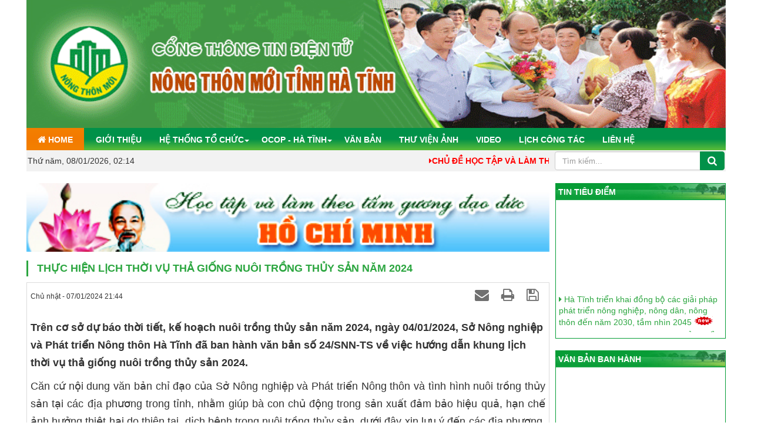

--- FILE ---
content_type: text/html; charset=UTF-8
request_url: http://nongthonmoi.hatinh.gov.vn/Nha-nong-can-biet/thuc-hien-lich-thoi-vu-tha-giong-nuoi-trong-thuy-san-nam-2024-121947.html
body_size: 18793
content:
<!DOCTYPE html>
	<html lang="vi" xmlns="http://www.w3.org/1999/xhtml" prefix="og: http://ogp.me/ns#">
	<head>
<title>Thực hiện lịch thời vụ thả giống nuôi trồng thủy sản năm 2024</title>
<meta name="description" content="Trên cơ sở dự báo thời tiết, kế hoạch nuôi trồng thủy sản năm 2024, ngày 04&#x002F;01&#x002F;2024, Sở Nông nghiệp và Phát triển Nông thôn Hà Tĩnh đã ban hành văn bản số...">
<meta name="author" content="Nông Thôn Mới Hà Tĩnh">
<meta name="copyright" content="Nông Thôn Mới Hà Tĩnh [hoangph2805@gmail.com]">
<meta name="robots" content="index, archive, follow, noodp">
<meta name="googlebot" content="index,archive,follow,noodp">
<meta name="msnbot" content="all,index,follow">
<meta name="google-site-verification" content="ujMjKWvs0du3n3rsRzYFJsitluKPryghqTJuuqNl1lc">
<meta name="generator" content="NukeViet v4.4">
<meta name="viewport" content="width=device-width, initial-scale=1">
<meta http-equiv="Content-Type" content="text/html; charset=utf-8">
<meta property="og:title" content="Thực hiện lịch thời vụ thả giống nuôi trồng thủy sản năm 2024">
<meta property="og:type" content="article">
<meta property="og:description" content="Trên cơ sở dự báo thời tiết, kế hoạch nuôi trồng thủy sản năm 2024, ngày 04&#x002F;01&#x002F;2024, Sở Nông nghiệp và Phát triển Nông thôn Hà Tĩnh đã ban hành văn bản số...">
<meta property="og:site_name" content="Nông Thôn Mới Hà Tĩnh">
<meta property="og:image" content="http://nongthonmoi.hatinh.gov.vn/uploads/news/2024_01/dscn2659-1.png">
<meta property="og:url" content="http://nongthonmoi.hatinh.gov.vn/Nha-nong-can-biet/thuc-hien-lich-thoi-vu-tha-giong-nuoi-trong-thuy-san-nam-2024-121947.html">
<meta property="article:published_time" content="2024-01-07EST21:44:00">
<meta property="article:modified_time" content="2024-01-07EST21:47:33">
<meta property="article:section" content="Nhà nông cần biết">
<link rel="shortcut icon" href="/favicon.ico">
<link rel="canonical" href="http://nongthonmoi.hatinh.gov.vn/Nha-nong-can-biet/thuc-hien-lich-thoi-vu-tha-giong-nuoi-trong-thuy-san-nam-2024-121947.html">
<link rel="alternate" href="/rss/" title="TIN TỨC" type="application/rss+xml">
<link rel="alternate" href="/rss/Tin-tuc-nong-thon-moi/" title="TIN TỨC - Tin tức nông thôn mới" type="application/rss+xml">
<link rel="alternate" href="/rss/Tieu-diem-136/" title="TIN TỨC - Tiêu điểm" type="application/rss+xml">
<link rel="alternate" href="/rss/Tin-trong-tinh/" title="TIN TỨC - Tin trong tỉnh" type="application/rss+xml">
<link rel="alternate" href="/rss/Tin-trong-nuoc/" title="TIN TỨC - Tin trong nước" type="application/rss+xml">
<link rel="alternate" href="/rss/Dieu-hanh-Tac-nghiep/" title="TIN TỨC - Điều hành - Tác nghiệp" type="application/rss+xml">
<link rel="alternate" href="/rss/Giay-moi/" title="TIN TỨC - Giấy mời" type="application/rss+xml">
<link rel="alternate" href="/rss/tai-lieu-cac-cuoc-hop/" title="TIN TỨC - Tài liệu các cuộc họp" type="application/rss+xml">
<link rel="alternate" href="/rss/Thong-bao/" title="TIN TỨC - Thông báo" type="application/rss+xml">
<link rel="alternate" href="/rss/ke-hoach/" title="TIN TỨC - Kế hoạch" type="application/rss+xml">
<link rel="alternate" href="/rss/van-ban/" title="TIN TỨC - Văn bản" type="application/rss+xml">
<link rel="alternate" href="/rss/Lich-cong-tac/" title="TIN TỨC - Lịch công tác" type="application/rss+xml">
<link rel="alternate" href="/rss/OCOP-Nong-nghiep-huu-co/" title="TIN TỨC - OCOP- Nông nghiệp hữu cơ" type="application/rss+xml">
<link rel="alternate" href="/rss/trong-tinh/" title="TIN TỨC - Trong tỉnh" type="application/rss+xml">
<link rel="alternate" href="/rss/ngoai-tinh/" title="TIN TỨC - Ngoài tỉnh" type="application/rss+xml">
<link rel="alternate" href="/rss/Dien-hinh-TB-cach-lam-hay/" title="TIN TỨC - Điển hình TB, cách làm hay" type="application/rss+xml">
<link rel="alternate" href="/rss/Trong-tinh-143/" title="TIN TỨC - Trong tỉnh" type="application/rss+xml">
<link rel="alternate" href="/rss/Quy-hoach/" title="TIN TỨC - Quy hoạch" type="application/rss+xml">
<link rel="alternate" href="/rss/Ha-tang-KHXH/" title="TIN TỨC - Hạ tầng KH-XH" type="application/rss+xml">
<link rel="alternate" href="/rss/Kinh-te-To-chuc-SX/" title="TIN TỨC - Kinh tế &amp; Tổ chức SX" type="application/rss+xml">
<link rel="alternate" href="/rss/Van-hoa-Xa-hoi-Moi-truong/" title="TIN TỨC - Văn hóa, Xã hội, Môi trường" type="application/rss+xml">
<link rel="alternate" href="/rss/He-thong-chinh-tri/" title="TIN TỨC - Hệ thống chính trị" type="application/rss+xml">
<link rel="alternate" href="/rss/Ngoai-tinh-144/" title="TIN TỨC - Ngoài tỉnh" type="application/rss+xml">
<link rel="alternate" href="/rss/chuyen-doi-so/" title="TIN TỨC - Chuyển đổi số" type="application/rss+xml">
<link rel="alternate" href="/rss/trong-tinh-211/" title="TIN TỨC - Trong tỉnh" type="application/rss+xml">
<link rel="alternate" href="/rss/ngoai-tinh-212/" title="TIN TỨC - Ngoài tỉnh" type="application/rss+xml">
<link rel="alternate" href="/rss/Tien-do-thuc-hien-NTM/" title="TIN TỨC - Tiến độ thực hiện NTM" type="application/rss+xml">
<link rel="alternate" href="/rss/Noi-dung/" title="TIN TỨC - Nội dung" type="application/rss+xml">
<link rel="alternate" href="/rss/Tieu-chi/" title="TIN TỨC - Tiêu chí" type="application/rss+xml">
<link rel="alternate" href="/rss/Mo-hinh-SX-Kinh-doanh/" title="TIN TỨC - Mô hình SX, Kinh doanh" type="application/rss+xml">
<link rel="alternate" href="/rss/Giao-thong-Thuy-loi/" title="TIN TỨC - Giao thông, Thủy lợi" type="application/rss+xml">
<link rel="alternate" href="/rss/Von-vay-phat-trien-SX/" title="TIN TỨC - Vốn vay phát triển SX" type="application/rss+xml">
<link rel="alternate" href="/rss/Cac-Bao-cao/" title="TIN TỨC - Các Báo cáo" type="application/rss+xml">
<link rel="alternate" href="/rss/Bao-cao-tuan/" title="TIN TỨC - Báo cáo tuần" type="application/rss+xml">
<link rel="alternate" href="/rss/Bao-cao-thang/" title="TIN TỨC - Báo cáo tháng" type="application/rss+xml">
<link rel="alternate" href="/rss/6-Thang/" title="TIN TỨC - Báo cáo 6 Tháng" type="application/rss+xml">
<link rel="alternate" href="/rss/Bao-cao-Nam/" title="TIN TỨC - Báo cáo Năm" type="application/rss+xml">
<link rel="alternate" href="/rss/Chinh-sach-nong-thon-moi/" title="TIN TỨC - Chính sách nông thôn mới" type="application/rss+xml">
<link rel="alternate" href="/rss/VB-Trung-uong/" title="TIN TỨC - VB Trung ương" type="application/rss+xml">
<link rel="alternate" href="/rss/VB-tinh-Ha-Tinh/" title="TIN TỨC - VB tỉnh Hà Tĩnh" type="application/rss+xml">
<link rel="alternate" href="/rss/Thong-tin-thuc-hien-CS/" title="TIN TỨC - Thông tin thực hiện chính sách" type="application/rss+xml">
<link rel="alternate" href="/rss/huong-dan-nong-thon-moi/" title="TIN TỨC - Hướng dẫn Nông thôn mới  - OCOP" type="application/rss+xml">
<link rel="alternate" href="/rss/huong-dan-ntm/" title="TIN TỨC - Hướng dẫn NTM" type="application/rss+xml">
<link rel="alternate" href="/rss/huong-dan-ntm-214/" title="TIN TỨC - Hướng dẫn OCOP" type="application/rss+xml">
<link rel="alternate" href="/rss/Nha-nong-can-biet/" title="TIN TỨC - Nhà nông cần biết" type="application/rss+xml">
<link rel="alternate" href="/rss/Thi-truong/" title="TIN TỨC - Thị trường" type="application/rss+xml">
<link rel="alternate" href="/rss/tu-van-hoi-dap/" title="TIN TỨC - Tư vấn, hỏi đáp" type="application/rss+xml">
<link rel="alternate" href="/rss/thoi-tiet-nong-vu/" title="TIN TỨC - Thời tiết - Nông vụ" type="application/rss+xml">
<link rel="alternate" href="/rss/dich-benh/" title="TIN TỨC - Dịch bệnh" type="application/rss+xml">
<link rel="alternate" href="/rss/Khoa-hoc-cong-nghe/" title="TIN TỨC - Khoa học công nghệ" type="application/rss+xml">
<link rel="alternate" href="/rss/Kien-thuc-kinh-te/" title="TIN TỨC - Kiến thức kinh tế" type="application/rss+xml">
<link rel="alternate" href="/rss/Quy-trinh-ky-thuat/" title="TIN TỨC - Quy trình kỹ thuật" type="application/rss+xml">
<link rel="alternate" href="/rss/den-voi-nhung-lang-que-kieu-mau/" title="TIN TỨC - Đến với những làng quê kiểu mẫu" type="application/rss+xml">
<link rel="alternate" href="/rss/thong-tin-qr-code/" title="TIN TỨC - Báo cáo Nông thôn mới" type="application/rss+xml">
<link rel="alternate" href="/rss/hoat-dong-cac-ban-nganh/" title="TIN TỨC - Hoạt động các ban, ngành, đoàn thế" type="application/rss+xml">
<link rel="alternate" href="/rss/Nganh-nong-nghiep/" title="TIN TỨC - Ngành Nông nghiệp, KH&amp;CN" type="application/rss+xml">
<link rel="alternate" href="/rss/Nganh-Van-hoa-Moi-truong/" title="TIN TỨC - Ngành Văn hóa, Môi trường" type="application/rss+xml">
<link rel="alternate" href="/rss/Nganh-Y-te-Giao-duc/" title="TIN TỨC - Ngành Y tế, Giáo dục" type="application/rss+xml">
<link rel="alternate" href="/rss/Cac-nganh-khac/" title="TIN TỨC - Các ngành khác" type="application/rss+xml">
<link rel="alternate" href="/rss/Hoat-dong-cac-dia-phuong/" title="TIN TỨC - Hoạt động các địa phương" type="application/rss+xml">
<link rel="alternate" href="/rss/TP-Ha-Tinh/" title="TIN TỨC - TP Hà Tĩnh" type="application/rss+xml">
<link rel="alternate" href="/rss/TX-Hong-Linh/" title="TIN TỨC - TX Hồng Lĩnh" type="application/rss+xml">
<link rel="alternate" href="/rss/huyen-Ky-Anh/" title="TIN TỨC - huyện Kỳ Anh" type="application/rss+xml">
<link rel="alternate" href="/rss/TX-Ky-Anh/" title="TIN TỨC - TX Kỳ Anh" type="application/rss+xml">
<link rel="alternate" href="/rss/huyen-Cam-Xuyen/" title="TIN TỨC - huyện Cẩm Xuyên" type="application/rss+xml">
<link rel="alternate" href="/rss/huyen-Thach-Ha/" title="TIN TỨC - huyện Thạch Hà" type="application/rss+xml">
<link rel="alternate" href="/rss/huyen-Can-Loc/" title="TIN TỨC - huyện Can Lộc" type="application/rss+xml">
<link rel="alternate" href="/rss/huyen-Nghi-Xuan/" title="TIN TỨC - huyện Nghi Xuân" type="application/rss+xml">
<link rel="alternate" href="/rss/huyen-Duc-Tho/" title="TIN TỨC - huyện Đức Thọ" type="application/rss+xml">
<link rel="alternate" href="/rss/huyen-Huong-Son/" title="TIN TỨC - huyện Hương Sơn" type="application/rss+xml">
<link rel="alternate" href="/rss/huyen-Vu-Quang/" title="TIN TỨC - huyện Vũ Quang" type="application/rss+xml">
<link rel="alternate" href="/rss/huyen-Huong-Khe/" title="TIN TỨC - huyện Hương Khê" type="application/rss+xml">
<link rel="alternate" href="/rss/huyen-Loc-Ha/" title="TIN TỨC - huyện Lộc Hà" type="application/rss+xml">
<link rel="alternate" href="/rss/Mo-hinh-tieu-bieu/" title="TIN TỨC - MH Sản xuất, MH theo Tiêu chí" type="application/rss+xml">
<link rel="alternate" href="/rss/MH-San-xuat-Kinh-doanh/" title="TIN TỨC - MH  Sản xuất - Kinh doanh" type="application/rss+xml">
<link rel="alternate" href="/rss/Mo-hinh-theo-20-TC/" title="TIN TỨC - Mô hình theo 20 tiêu chí" type="application/rss+xml">
<link rel="alternate" href="/rss/Tai-co-cau-nganh-nong-nghiep/" title="TIN TỨC - Tái cơ cấu ngành nông nghiệp" type="application/rss+xml">
<link rel="alternate" href="/rss/San-pham-chu-luc/" title="TIN TỨC - Sản phẩm chủ lực" type="application/rss+xml">
<link rel="alternate" href="/rss/Tinh/" title="TIN TỨC - Cấp Tỉnh" type="application/rss+xml">
<link rel="alternate" href="/rss/Cap-huyen/" title="TIN TỨC - Cấp huyện" type="application/rss+xml">
<link rel="alternate" href="/rss/Do-dau-tai-tro/" title="TIN TỨC - Đỡ đầu, tài trợ" type="application/rss+xml">
<link rel="alternate" href="/rss/Do-dau/" title="TIN TỨC - Đỡ đầu" type="application/rss+xml">
<link rel="alternate" href="/rss/Tai-tro/" title="TIN TỨC - Tài trợ" type="application/rss+xml">
<link rel="alternate" href="/rss/Hien-tang/" title="TIN TỨC - Hiến tặng" type="application/rss+xml">
<link rel="alternate" href="/rss/thong-tin-khac/" title="TIN TỨC - Thông tin khác" type="application/rss+xml">
<link rel="alternate" href="/rss/Nhung-ket-qua-tot-cach-lam-hay/" title="TIN TỨC - Những kết quả tốt, cách làm hay" type="application/rss+xml">
<link rel="alternate" href="/rss/Nhieu-nguoi-cung-quan-tam/" title="TIN TỨC - Nhiều người quan tâm" type="application/rss+xml">
<link rel="alternate" href="/rss/Kien-thuc-quan-ly/" title="TIN TỨC - Kiến thức quản lý" type="application/rss+xml">
<link rel="alternate" href="/rss/van-hoa-du-lich/" title="TIN TỨC - Văn hóa _Du Lịch" type="application/rss+xml">
<link rel="alternate" href="/rss/Van-hoa-cong-so/" title="TIN TỨC - Văn hóa công sở" type="application/rss+xml">
<link rel="alternate" href="/rss/Giai-tri-Thu-gian/" title="TIN TỨC - Sức khỏe - Giới tính" type="application/rss+xml">
<link rel="alternate" href="/rss/Thu-gian/" title="TIN TỨC - Thư giãn - Chuyện lạ đó đây" type="application/rss+xml">
<link rel="alternate" href="/rss/thong-tin-tai-chinh-tu-tabmis/" title="TIN TỨC - Thông tin tài chính từ TABMIS" type="application/rss+xml">
<link rel="preload" as="script" href="/assets/js/jquery/jquery.min.js?t=1703152379">
<link rel="preload" as="script" href="/assets/js/language/vi.js?t=1703152379">
<link rel="preload" as="script" href="/assets/js/global.js?t=1703152379">
<link rel="preload" as="script" href="/themes/default/js/news.js?t=1703152379">
<link rel="preload" as="script" href="/themes/default/js/main.js?t=1703152379">
<link rel="preload" as="script" href="/themes/default/js/tmsmenu.js?t=1703152379">
<link rel="preload" as="script" href="/assets/js/star-rating/jquery.rating.pack.js?t=1703152379">
<link rel="preload" as="script" href="/assets/js/star-rating/jquery.MetaData.js?t=1703152379">
<link rel="preload" as="script" href="/assets/editors/ckeditor/plugins/codesnippet/lib/highlight/highlight.pack.js?t=1703152379">
<link rel="preload" as="script" href="/themes/default/images/audio/dist/jplayer/jquery.jplayer.min.js?t=1703152379">
<link rel="preload" as="script" href="/themes/default/images/audio/dist/add-on/jplayer.playlist.min.js?t=1703152379">
<link rel="preload" as="script" href="/themes/default/js/bootstrap.min.js?t=1703152379">
<link rel="preload" as="script" href="/themes/default/thuongmaiso/owlcarousel/js/owl.carousel.min.js?t=1703152379">
<link rel="preload" as="script" href="/themes/default/js/laws_jquery.marquee.js?t=1703152379">
<link rel="preload" as="script" href="/themes/default/js/voting.js?t=1703152379">
<link rel="StyleSheet" href="/assets/css/font-awesome.min.css?t=1703152379">
<link rel="StyleSheet" href="/themes/default/css/bootstrap.min.css?t=1703152379">
<link rel="StyleSheet" href="/themes/default/css/style.css?t=1703152379">
<link rel="StyleSheet" href="/themes/default/css/style.responsive.css?t=1703152379">
<link rel="StyleSheet" href="/themes/default/css/news.css?t=1703152379">
<link rel="stylesheet" type="text/css" href="/themes/default/css/laws.css?t=1703152379" />
<link rel="stylesheet" type="text/css" media="all" href="/themes/default/css/tmsmenu.css?t=1703152379" />
<link href="/assets/js/star-rating/jquery.rating.css?t=1703152379" type="text/css" rel="stylesheet"/>
<link href="/assets/editors/ckeditor/plugins/codesnippet/lib/highlight/styles/github.css?t=1703152379" rel="stylesheet">
<link href="/themes/default/images/audio/dist/skin/blue.monday/css/jplayer.blue.monday.min.css?t=1703152379" rel="stylesheet" type="text/css" />
<link rel="stylesheet" href="/themes/default/thuongmaiso/owlcarousel/css/owl.carousel.min.css?t=1703152379">
<link rel="stylesheet" href="/themes/default/thuongmaiso/owlcarousel/css/owl.theme.default.min.css?t=1703152379">
<script data-show="inline">(function(i,s,o,g,r,a,m){i['GoogleAnalyticsObject']=r;i[r]=i[r]||function(){
(i[r].q=i[r].q||[]).push(arguments)},i[r].l=1*new Date();a=s.createElement(o),
m=s.getElementsByTagName(o)[0];a.async=1;a.src=g;m.parentNode.insertBefore(a,m)
})(window,document,'script','https://www.google-analytics.com/analytics.js','ga');
ga('create', 'UA-125326171-5', '.nongthonmoi.hatinh.gov.vn');
ga('send', 'pageview');
</script>
</head>
	<!-- Begin EMC Tracking Code -->
 <!-- End EMC Tracking Code -->

	<body >
	<noscript>
		<div class="alert alert-danger">Trình duyệt của bạn đã tắt chức năng hỗ trợ JavaScript.<br />Website chỉ làm việc khi bạn bật nó trở lại.<br />Để tham khảo cách bật JavaScript, hãy click chuột <a href="http://wiki.nukeviet.vn/support:browser:enable_javascript">vào đây</a>!</div>
	</noscript>
	<div class="wsmenucontainer">
	<div class="wraperheader">
	<div class="wraper">
	<div class="container"> 
		<div class="desktoplogo"style=" width:100%; height:auto; text-align:center">
		 <a title="Nông Thôn Mới Hà Tĩnh" href="/"><img src="/uploads/1.gif"style="width:100%" alt="Nông Thôn Mới Hà Tĩnh" /></a>
 </div>  </div> 
	</div>
	</div>	
  <!-- Mobile Header -->
  <div class="wsmobileheader clearfix ">
    <a id="wsnavtoggle" class="wsanimated-arrow"><span></span></a>

   <span class="smllogo">  <a title="Nông Thôn Mới Hà Tĩnh" href="/"><img src="/assets/images/logo.png" height="50"alt="Nông Thôn Mới Hà Tĩnh" /></a></span>
    <a href="tel:02393.892.689" class="callusbtn"><i class="fa fa-phone" aria-hidden="true"></i></a>
  </div>
  <!-- Mobile Header -->
 <div class="wsmainfull clearfix">
    <div class="wsmainwp clearfix">
             <nav class="wsmenu clearfix">
        <ul class="wsmenu-list">

<li aria-haspopup="true"><a  title="Trang nhất" href="/" class="active menuhomeicon"><i class="fa fa-home"></i><span class="hometext"> Home</span></a></li>
		        <li><a href="/about/" class="dropeft">Giới thiệu</a>
        </li>
        <li><a href="/co-cau-to-chuc/" class="dropeft">Hệ thống tổ chức<span class="wsarrow"></span></a>
				                   <ul class="sub-menu">
          		 <li><a href="/co-cau-to-chuc/vieworg/BCD-CHUONG-TRINH-MTQG-XAY-DUNG-NONG-THON-MOI-TINH-HA-TINH-GIAI-DOAN-2016-2020-15/"><i class="fa fa-angle-right"></i> BCĐ CHƯƠNG TRÌNH MTQG XÂY DỰNG NÔNG THÔN MỚI TỈNH HÀ TĨNH GIAI ĐOẠN 2016 - 2020</a>
		  </li>
		 <li><a href="/co-cau-to-chuc/vieworg/Van-phong-Dieu-phoi-Chuong-trinh-MTQG-xay-dung-NTM-Ha-Tinh-46/"><i class="fa fa-angle-right"></i> Văn phòng Điều phối Chương trình MTQG xây dựng NTM Hà Tĩnh</a>
		  </li>
		 <li><a href="/co-cau-to-chuc/vieworg/Ban-Chi-dao-Van-phong-Dieu-phoi-NTM-huyen-thanh-pho-thi-xa-24/"><i class="fa fa-angle-right"></i> Ban Chỉ đạo - Văn phòng Điểu phối NTM huyện, thành phố, thị xã</a>
		  </li>
          </ul>
        </li>
        <li><a href="/shops/" class="dropeft">OCOP - Hà Tĩnh<span class="wsarrow"></span></a>
				                   <ul class="sub-menu">
          		 <li><a href="/shops/thuc-pham/"><i class="fa fa-angle-right"></i> Thực phẩm</a>
		           <ul class="sub-menu">
          		 <li><a href="/shops/che-bien-tu-thit-trung-sua/"><i class="fa fa-angle-right"></i> Chế biến từ thịt, trứng, sữa</a>
		  </li>
		 <li><a href="/shops/Che-bien-tu-thuy-hai-san/"><i class="fa fa-angle-right"></i> Chế biến từ thủy, hải sản</a>
		  </li>
		 <li><a href="/shops/Rau-cu-qua-hat-tuoi/"><i class="fa fa-angle-right"></i> Rau, củ, quả, hạt tươi</a>
		  </li>
		 <li><a href="/shops/che-bien-tu-rau-cu-qua-hat/"><i class="fa fa-angle-right"></i> Chế biến từ rau, củ, quả, hạt</a>
		  </li>
		 <li><a href="/shops/mat-ong-cac-sp-tu-mat-ong-mat-khac/"><i class="fa fa-angle-right"></i> Mật ong, các sp từ mật ong, mật khác</a>
		  </li>
		 <li><a href="/shops/gai-vi/"><i class="fa fa-angle-right"></i> Gia vị</a>
		  </li>
          </ul>
		  </li>
		 <li><a href="/shops/do-uong/"><i class="fa fa-angle-right"></i> Đồ uống</a>
		  </li>
		 <li><a href="/shops/thao-duoc/"><i class="fa fa-angle-right"></i> Thảo dược</a>
		  </li>
		 <li><a href="/shops/vai-va-may-mac/"><i class="fa fa-angle-right"></i> Vải và may mặc</a>
		  </li>
		 <li><a href="/shops/luu-niem-noi-that-trang-tri/"><i class="fa fa-angle-right"></i> Lưu niệm - Nội thất - Trang trí</a>
		  </li>
		 <li><a href="/shops/dich-vu-du-lich-nong-thon-ban-hang-ocop/"><i class="fa fa-angle-right"></i> Dịch vụ du lịch nông thôn - Bán hàng OCOP</a>
		  </li>
          </ul>
        </li>
        <li><a href="/laws/" class="dropeft">Văn bản</a>
        </li>
        <li><a href="/photos/" class="dropeft">Thư viện ảnh</a>
        </li>
        <li><a href="/videos/" class="dropeft">Video</a>
        </li>
        <li><a href="/work-schedules/" class="dropeft">Lịch công tác</a>
        </li>
        <li><a href="/contact/" class="dropeft">Liên hệ</a>
        </li>
	    </ul>
      </nav>
      <!--Menu HTML Code-->
    </div>
	 </div>	
	   <div class="wraper">
<div class="container"> 
<div class="wraper_timkiem">
		<div class="row">
		 <div class="col-xs-24 col-sm-6 col-md-4">
                     <div class="current-time">Thứ năm, 08/01/2026, 02:14</div>
                            </div>
                            <div class="col-xs-24 col-sm-12 col-md-14">
                        <div class="tms_thongbao">	
<div class="marquee" id="thongbao" data-duplicated='true' data-direction='left' data-duration="15000" data-pauseonhover='true'>

		<a href=""><i class="fa fa-caret-right" aria-hidden="true"></i>CHỦ ĐỀ HỌC TẬP VÀ LÀM THEO TẤM GƯƠNG ĐẠO ĐỨC HCM CỦA VĂN PHÒNG ĐIỂU PHỐI NÔNG THÔN MỚI HÀ TĨNH &quot;GƯƠNG MẪU, CHỦ ĐỘNG, TÂM HUYẾT, KHOA HỌC, HIỆU QUẢ&quot; </a> 
</div>
</div>
                            </div>
                            <div class="headerSearch col-xs-24 col-sm-6 col-md-6">
                                <div class="input-group">
                                    <input type="text" class="form-control" maxlength="60" placeholder="Tìm kiếm..."><span class="input-group-btn"><button type="button" class="btn btn-info" data-url="/seek/?q=" data-minlength="3" data-click="y"><em class="fa fa-search fa-lg"></em></button></span>
                                </div>
                            </div>
                    </div>
	            </div>				
    </div>    </div>
 <div class="wraper" style="margin-top:10px;">
		<section>
			<div class="container">
<div class="row">
</div>
<div class="row">
 	<div class="col-sm-16 col-md-18">
		<div class="tms_slider_right">
<a href="" title="Học tập đạo đức HCM"target=""><img src="/uploads/slider/bannerhcm.jpg" alt="Học tập đạo đức HCM"/></a>
	</div>
	<div class="tms_tintuc_titlle"><h1>Thực hiện lịch thời vụ thả giống nuôi trồng thủy sản năm 2024</h1></div>
<div class="clearfix"></div>
<div class="news_column panel panel-default bodytext">
	<div class="panel-body">
        <div class="row margin-bottom-lg">
            <div class="col-md-12">
                <span class="h5">Chủ nhật - 07/01/2024 21:44</span>
            </div>
            <div class="col-md-12">
                <ul class="list-inline text-right">
        			        			<li><a class="dimgray" rel="nofollow" title="Gửi bài viết qua email" href="javascript:void(0);" onclick="nv_open_browse('/sendmail/Nha-nong-can-biet/thuc-hien-lich-thoi-vu-tha-giong-nuoi-trong-thuy-san-nam-2024-121947.html','',650,500,'resizable=no,scrollbars=yes,toolbar=no,location=no,status=no');return false"><em class="fa fa-envelope fa-lg">&nbsp;</em></a></li>
        			        			<li><a class="dimgray" rel="nofollow" title="In ra" href="javascript: void(0)" onclick="nv_open_browse('/print/Nha-nong-can-biet/thuc-hien-lich-thoi-vu-tha-giong-nuoi-trong-thuy-san-nam-2024-121947.html','',840,500,'resizable=yes,scrollbars=yes,toolbar=no,location=no,status=no');return false"><em class="fa fa-print fa-lg">&nbsp;</em></a></li>
        			        			<li><a class="dimgray" rel="nofollow" title="Lưu bài viết này" href="/savefile/Nha-nong-can-biet/thuc-hien-lich-thoi-vu-tha-giong-nuoi-trong-thuy-san-nam-2024-121947.html"><em class="fa fa-save fa-lg">&nbsp;</em></a></li>
        		</ul>
            </div>
        </div>
		           <div class="clearfix">
             <div class="hometext m-bottom" itemprop="description">Trên cơ sở dự báo thời tiết, kế hoạch nuôi trồng thủy sản năm 2024, ngày 04/01/2024, Sở Nông nghiệp và Phát triển Nông thôn Hà Tĩnh đã ban hành văn bản số 24/SNN-TS về việc hướng dẫn khung lịch thời vụ thả giống nuôi trồng thủy sản 2024.</div>
        </div>
		<div id="news-bodyhtml" class="bodytext margin-bottom-lg">
			<div style="text-align: justify;">Căn cứ nội dung văn bản chỉ đạo của Sở Nông nghiệp và Phát triển Nông thôn và tình hình nuôi trồng thủy sản tại các địa phương trong tỉnh, nhằm giúp bà con chủ động trong sản xuất đảm bảo hiệu quả, hạn chế ảnh hưởng thiệt hại do thiên tai, dịch bệnh trong nuôi trồng thủy sản, dưới đây xin lưu ý đến các địa phương, cơ sở/hộ nuôi trồng thủy sản trong tỉnh một số nội dung về thực hiện lịch thời vụ thả giống nuôi trồng thủy sản năm 2024, cụ thể như sau:<br />
1. Nuôi tôm<br />
- Nuôi tôm sú: Thả giống từ tháng 3 đến hết tháng 6.<br />
- Nuôi tôm thẻ chân trắng chính vụ: Thả giống từ đầu tháng 3 đến hết tháng 4.<br />
- Nuôi tôm thẻ chân trắng vụ đông: Thả giống từ tháng 9 đến hết tháng 12 năm 2024 (Áp dụng đối với cơ sở có điều kiện cơ sở nuôi chủ động kiểm soát được nhiệt độ và các điều kiện nuôi khác trong mùa đông).<br />
* Đối với các cơ sở nuôi có cơ sở hạ tầng đảm bảo; chủ động kiểm soát hoàn toàn các yếu tố môi trường, dịch bệnh có thể thả giống quanh năm.<br />
2. Nuôi cá<br />
- Đối tượng nuôi nước ngọt gồm các loài như: cá mè, cá trôi, cá trắm, cá chép, cá lóc, cá rô phi, cá điêu hồng,...<br />
- Đối tượng nuôi mặn lợ: cá vược, cá chim vây vàng, cá hồng mỹ, cá mú,...<br />
&nbsp;&nbsp;&nbsp;&nbsp;&nbsp;&nbsp;&nbsp;&nbsp;&nbsp; - Thời gian thả giống:<br />
+ Nuôi ao: Từ tháng 4 đến hết tháng 6 năm 2024.<br />
+ Nuôi lồng bè: Thời gian thả giống từ tháng 3 đến hết tháng 5 năm 2024.<br />
* Lưu ý: Lựa chọn đối tượng nuôi phù hợp với điều kiện thủy lý, thủy hóa của từng địa phương. Đối với những vùng thường bị ảnh hưởng do mưa, bão như Thạch Sơn, Thạch Hạ, Kỳ Hà,...nên thả giống cỡ lớn và thu hoạch trước mùa mưa, bão. Khi có mưa, bão cần kịp thời di dời lồng nuôi đến các vị trí an toàn hoặc đưa các đối tượng nuôi lồng ở sông vào nuôi trong ao; Địa điểm, vị trí vùng nuôi phải được sự cho phép của chính quyền địa phương.<br />
3. Nuôi nhuyễn thể và một số đối tượng khác<br />
- Nuôi nhuyễn thể: ngao, hàu, ốc hương,...<br />
- Một số đối tượng thủy đặc sản khác: lươn, ếch,...<br />
- Thời gian thả giống: Từ tháng 4 đến hết tháng 6 năm 2024.<br />
&nbsp;&nbsp;&nbsp;&nbsp;&nbsp;&nbsp;&nbsp;&nbsp;&nbsp; 4. Quản lý mùa vụ thả giống và các yếu tố đầu vào<br />
- Trên cơ sở khuyến cáo, hướng dẫn thời vụ nuôi trồng thủy sản chung, đề nghị UBND các huyện, thị xã, thành phố xây dựng lịch thời vụ cụ thể và phù hợp cho từng địa phương. Chỉ đạo các đơn vị chức năng thuộc UBND huyện, thị xã, thành phố phối hợp với các xã, phường, thị trấn phổ biến lịch thời vụ, quản lý chặt chẽ việc thả giống, tổ chức hướng dẫn kỹ thuật cho người dân và nghiêm túc triển khai thực hiện kiểm soát con giống và các yếu tố đầu vào.<br />
- Đối với nuôi tôm: Khuyến cáo các cơ sở/vùng nuôi tôm liên kết với Hiệp hội tôm giống/cơ sở sản xuất giống có uy tín để có con giống chất lượng tốt phục vụ sản xuất; Tổ chức liên kết sản xuất, giảm các khâu trung gian trong cung ứng con giống, thức ăn, vật tư đầu vào để giảm chi phí sản xuất; thực hiện quy trình nuôi nhiều giai đoạn và thả giống cỡ lớn để nuôi thương phẩm, thực hiện cải tạo ao đầm nuôi kỹ để loại bỏ mầm bệnh trong ao, quản lý điều kiện môi trường ao nuôi và sức khỏe tôm nuôi thường xuyên; Tăng cường kiểm tra điều kiện của cơ sở sản xuất, kinh doanh thức ăn, sản phẩm xử lý môi trường nuôi trồng thủy sản, cơ sở sản xuấtgiống thủy sản; kiểm soát tốt chất lượng giống, kiểm dịch giống đảm bảo không mang các mầm bệnh nguy hiểm, bệnh EHP theo hướng dẫn của cơ quan quản lý thú y thủy sản; Đẩy mạnh cấp mã số cơ sở nuôi tôm sú, tôm thẻ chân trắng theo quy định tại Luật Thủy sản 2017 và Nghị định số 26/2019/NĐ-CP; thực hiện nghiêm túc các nội dung về quản lý giống theo quy định tại chỉ thị <a href="file:///D:\cnma-th\My%20Documents\Downloads\chi%20thi%2007.pdf">số 07/CT-UBND</a> ngày 13/7/2020 của UBND tỉnh về tăng cường công tác quản lý kiểm dịch, chất lượng tôm giống trên địa bàn tỉnh Hà Tĩnh./.</div>

<div style="text-align: right;"><strong>Sỹ Công - Chi cục Thủy sản Hà Tĩnh.</strong></div>
		</div>
    </div>
</div>
<div class="news_column panel panel-default">
	<div class="panel-body">
        <form id="form3B" action="">
            <div class="h5 clearfix">
                <p id="stringrating">Tổng số điểm của bài viết là: 0 trong 0 đánh giá</p>
                <div style="padding: 5px;">
                    <input class="hover-star" type="radio" value="1" title="Bài viết rất kém" /><input class="hover-star" type="radio" value="2" title="Bài viết kém" /><input class="hover-star" type="radio" value="3" title="Bài viết đạt" /><input class="hover-star" type="radio" value="4" title="Bài viết tốt" /><input class="hover-star" type="radio" value="5" title="Bài viết rất tốt" /><span id="hover-test" style="margin: 0 0 0 20px;">Click để đánh giá bài viết</span>
                </div>
            </div>
        </form>
    </div>
</div>
<div class="news_column panel panel-default">
	<div class="panel-body other-news">
    	    	<p class="h3"><strong>Những tin mới hơn</strong></p>
    	<div class="clearfix">
            <ul class="related list-inline">
        		        		<li>
        			<em class="fa fa-angle-right">&nbsp;</em>
        			<a href="/Nha-nong-can-biet/huong-son-dua-cay-dau-tuong-rau-vao-trong-thu-nghiem-122009.html"  data-placement="bottom" data-content="Mô hình đậu tương rau được triển khai ở xã Sơn Lễ nhằm thử nghiệm đưa các loại giống mới, hiệu quả vào thay thế những cây trồng kém hiệu quả trên địa..." data-img="/assets/news/2024_03/z5272903679340_8346e10faba222d667e2edf24c1e0d4f.jpg" data-rel="tooltip" title="Hương Sơn đưa cây đậu tương rau vào trồng thử nghiệm"><h4>Hương Sơn đưa cây đậu tương rau vào trồng thử nghiệm</h4></a>
        			<em>(23/03/2024)</em>
        		</li>
        		<li>
        			<em class="fa fa-angle-right">&nbsp;</em>
        			<a href="/Nha-nong-can-biet/san-sang-buoc-vao-vu-nuoi-tom-xuan-he-2024-122012.html"  data-placement="bottom" data-content="Vào thời điểm này, người dân vùng nuôi trồng thủy sản ở các xã ven biển Hà Tĩnh đang gấp rút hoàn thành việc cải tạo ao nuôi và chuẩn bị các điều kiện..." data-img="/assets/news/2024_03/z5279909496698_e3dccd584c8f0bda9108468a60799697.jpg" data-rel="tooltip" title="Sẵn sàng bước vào vụ nuôi tôm xuân hè 2024"><h4>Sẵn sàng bước vào vụ nuôi tôm xuân hè 2024</h4></a>
        			<em>(24/03/2024)</em>
        		</li>
        		<li>
        			<em class="fa fa-angle-right">&nbsp;</em>
        			<a href="/Nha-nong-can-biet/tang-cuong-cac-bien-phap-ky-thuat-han-che-anh-huong-cua-nang-nong-den-san-xuat-nuoi-trong-thuy-san-122021.html"  data-placement="bottom" data-content="Nắng nóng diện rộng làm nhiệt độ nước tăng cao, nhiệt độ nước là một trong những thông số quan trọng trong quản lý chất lượng môi trường nuôi, là yếu..." data-img="/assets/news/2024_04/z5314120392258_c951a3273310f4c113d83ca63514b00a.jpg" data-rel="tooltip" title="Tăng cường các biện pháp kỹ thuật hạn chế ảnh hưởng của nắng nóng đến sản xuất nuôi trồng thủy sản"><h4>Tăng cường các biện pháp kỹ thuật hạn chế ảnh hưởng của nắng nóng đến sản xuất nuôi trồng thủy sản</h4></a>
        			<em>(03/04/2024)</em>
        		</li>
        		<li>
        			<em class="fa fa-angle-right">&nbsp;</em>
        			<a href="/Nha-nong-can-biet/duy-tri-1-3-den-1-5-trieu-dan-ong-den-nam-2030-122023.html"  data-placement="bottom" data-content="Ngày 02&#x002F;4&#x002F;2024, Bộ Nông nghiệp và Phát triển nông thôn đã phê duyệt đề án “Phát triển bền vững ngành Ong đến năm 2030” với những mục tiêu cụ thể, có..." data-img="/assets/news/2024_04/dan-ong.jpg" data-rel="tooltip" title="Duy trì 1,3 đến 1,5 triệu đàn ong đến năm 2030"><h4>Duy trì 1,3 đến 1,5 triệu đàn ong đến năm 2030</h4></a>
        			<em>(08/04/2024)</em>
        		</li>
        		<li>
        			<em class="fa fa-angle-right">&nbsp;</em>
        			<a href="/Nha-nong-can-biet/nong-dan-duc-tho-khan-truong-xuong-dong-phong-tru-benh-dao-on-tren-lua-xuan-121999.html"  data-placement="bottom" data-content="Những ngày qua, trên các trà lúa xuân ở huyện Đức Thọ đã xuất hiện sâu bệnh gây hại, đặc biệt bệnh đạo ôn đang có chiều hướng gia tăng. Tranh thủ thời..." data-img="/assets/news/2024_03/lua-1.jpg" data-rel="tooltip" title="Nông dân Đức Thọ khẩn trương xuống đồng phòng trừ bệnh đạo ôn trên lúa xuân"><h4>Nông dân Đức Thọ khẩn trương xuống đồng phòng trừ bệnh đạo ôn trên lúa xuân</h4></a>
        			<em>(15/03/2024)</em>
        		</li>
        		<li>
        			<em class="fa fa-angle-right">&nbsp;</em>
        			<a href="/Nha-nong-can-biet/nong-dan-ha-tinh-ho-hoi-xuong-dong-cham-soc-lua-xuan-sau-tet-nguyen-dan-121985.html"  data-placement="bottom" data-content="Sau những ngày vui Tết, đón xuân Giáp Thìn, nông dân Hà Tĩnh đã xuống đồng, bắt tay vào chăm sóc lúa xuân bất kể trời mưa rét." data-img="/assets/news/2024_02/hinh-1du-troi-mua-dam-ret-buot-nhieu-nong-dan-van-ra-dong-dam-tia-lua.jpg" data-rel="tooltip" title="Nông dân Hà Tĩnh hồ hởi xuống đồng chăm sóc lúa xuân sau Tết Nguyên đán"><h4>Nông dân Hà Tĩnh hồ hởi xuống đồng chăm sóc lúa xuân sau Tết Nguyên đán</h4></a>
        			<em>(26/02/2024)</em>
        		</li>
        		<li>
        			<em class="fa fa-angle-right">&nbsp;</em>
        			<a href="/Nha-nong-can-biet/ung-dung-may-bay-khong-nguoi-lai-phun-thuoc-tai-huyen-ky-anh-121966.html"  data-placement="bottom" data-content="Ứng dụng thiết bị máy bay không người lái để phun thuốc bảo vệ thực vật cho cây lúa, đang được huyện Kỳ Anh khuyến khích áp dụng và nhân rộng tại các..." data-img="/assets/news/2024_01/h1_-phun-thuoc-tai-ky-tien-21.1.jpg" data-rel="tooltip" title="Ứng dụng máy bay không người lái phun thuốc tại huyện Kỳ Anh"><h4>Ứng dụng máy bay không người lái phun thuốc tại huyện Kỳ Anh</h4></a>
        			<em>(24/01/2024)</em>
        		</li>
        		<li>
        			<em class="fa fa-angle-right">&nbsp;</em>
        			<a href="/Nha-nong-can-biet/mua-thu-phan-bo-sung-cho-de-nhat-danh-qua-ha-tinh-121980.html"  data-placement="bottom" data-content="Để cây bưởi thụ phấn tốt và cho năng suất cao, người dân ở vùng trồng bưởi đặc sản Phúc Trạch, Hương Khê &#40;Hà Tĩnh&#41; đã tự tay thụ phấn cho hoa. Nhiều..." data-img="/assets/news/2024_02/h1-nhung-vuon-buoi-dac-san-muot-xanh-cua-choi-non-va-hoa-thom-ngao-ngat.jpg" data-rel="tooltip" title="Mùa thụ phấn bổ sung cho “Đệ nhất danh quả” Hà Tĩnh"><h4>Mùa thụ phấn bổ sung cho “Đệ nhất danh quả” Hà Tĩnh</h4></a>
        			<em>(22/02/2024)</em>
        		</li>
        		<li>
        			<em class="fa fa-angle-right">&nbsp;</em>
        			<a href="/Nha-nong-can-biet/tang-cuong-thuc-hien-cac-bien-phap-ky-thuat-va-quan-ly-nuoi-ngao-121982.html"  data-placement="bottom" data-content="Theo Dự báo của Trung tâm dự báo khí tượng thuỷ văn Trung ương, tình hình thời tiết năm 2024 diễn biến phức tạp ảnh hưởng đến hoạt động nuôi trồng..." data-img="/assets/news/2024_02/anh-can-bo-chi-cuc-ts-vien-ntts-1-phoi-hop-kiem-tra-ngheu-va-moi-truong-tai-xa-dinh-ban-huyen-thach-ha.jpg" data-rel="tooltip" title="Tăng cường thực hiện các biện pháp kỹ thuật và quản lý nuôi Ngao"><h4>Tăng cường thực hiện các biện pháp kỹ thuật và quản lý nuôi Ngao</h4></a>
        			<em>(23/02/2024)</em>
        		</li>
        		<li>
        			<em class="fa fa-angle-right">&nbsp;</em>
        			<a href="/Nha-nong-can-biet/xac-nhan-100-ca-the-huou-duoc-cong-nhan-dat-tieu-chi-huou-duc-giong-121960.html"  data-placement="bottom" data-content="Tỉnh Hà Tĩnh vừa có văn bản xác nhận hươu đực giống đạt tiêu chí bình tuyển năm 2023. Theo đó, đã có 100 con hươu đực đạt tiêu chuẩn làm giống trong..." data-img="/assets/news/2024_01/h2-phat-trien-chan-nuoi-huou.jpg" data-rel="tooltip" title="Xác nhận  100 cá thể hươu được công nhận đạt tiêu chí hươu đực giống"><h4>Xác nhận  100 cá thể hươu được công nhận đạt tiêu chí hươu đực giống</h4></a>
        			<em>(15/01/2024)</em>
        		</li>
        	</ul>
        </div>
    	    	<p class="h3"><strong>Những tin cũ hơn</strong></p>
    	<div class="clearfix">
            <ul class="related list-inline">
        		        		<li>
        			<em class="fa fa-angle-right">&nbsp;</em>
        			<a href="/Nha-nong-can-biet/bo-cuu-cong-tac-phong-chong-dich-benh-va-tiem-phong-vacxin-dich-ta-lon-chau-phi-121940.html"   data-placement="bottom" data-content="Chi cục Chăn nuôi và Thú y Hà Tĩnh vừa tổ chức Hội nghị bổ cứu công tác phòng chống dịch bệnh và tiêm phòng vacxin dịch tả lợn Châu Phi.Tham dự Hội..." data-img="/assets/news/2023_12/h3_-hoi-nghi-duoc-thong-tin-ve-vac-xin-dich-ta-lon.jpg" data-rel="tooltip" title="Bổ cứu công tác phòng chống dịch bệnh và tiêm phòng vacxin dịch tả lợn Châu Phi"><h4>Bổ cứu công tác phòng chống dịch bệnh và tiêm phòng vacxin dịch tả lợn Châu Phi</h4></a>
        			<em>(25/12/2023)</em>
        		</li>
        		<li>
        			<em class="fa fa-angle-right">&nbsp;</em>
        			<a href="/Nha-nong-can-biet/ha-tinh-dich-benh-xuat-hien-tren-dan-gia-suc-va-co-nguy-co-lan-rong-121910.html"   data-placement="bottom" data-content="Đến thời điểm này, Hà Tĩnh đã có 4 địa phương xuất hiện dịch tả lợn Châu Phi trên đàn lợn, 1 địa phương xuất hiện dịch lở mồm long móng trên đàn trâu,..." data-img="/assets/news/2023_11/h22.doan-kiem-tra-dich-tai-ho-dan.jpg" data-rel="tooltip" title="Hà Tĩnh&#x3A; Dịch bệnh xuất hiện trên đàn gia súc và có nguy cơ lan rộng"><h4>Hà Tĩnh&#x3A; Dịch bệnh xuất hiện trên đàn gia súc và có nguy cơ lan rộng</h4></a>
        			<em>(27/11/2023)</em>
        		</li>
        		<li>
        			<em class="fa fa-angle-right">&nbsp;</em>
        			<a href="/Nha-nong-can-biet/nong-dan-ha-tinh-chu-dong-nguon-thuc-an-cho-gia-suc-trong-mua-dong-121889.html"   data-placement="bottom" data-content="Thời tiết đang chuẩn bị  bước vào mùa đông, mưa nhiều và rét đậm, rét hại thường xảy ra. Đây cũng là khoảng thời gian nguồn thức ăn thô xanh tự nhiên..." data-img="/assets/news/2023_11/h4_-co-tuoi-la-nguon-thuc-an-quan-trong-cho-trau-bo.jpg" data-rel="tooltip" title="Nông dân Hà Tĩnh chủ động nguồn thức ăn cho gia súc trong mùa đông"><h4>Nông dân Hà Tĩnh chủ động nguồn thức ăn cho gia súc trong mùa đông</h4></a>
        			<em>(01/11/2023)</em>
        		</li>
        		<li>
        			<em class="fa fa-angle-right">&nbsp;</em>
        			<a href="/Nha-nong-can-biet/loi-ich-kep-khi-nuoi-kien-vang-tren-vuon-cay-an-qua-co-mui-121877.html"   data-placement="bottom" data-content="Thay vì dùng thuốc trừ sâu, hiện nay, một số nông dân ở huyện Vũ Quang đã áp dụng nuôi kiến vàng để bảo vệ vườn cây ăn quả có múi. Đây là loại thiên..." data-img="/assets/news/2023_10/h2to-kien-moi-sau-khi-duoc-nhan-dan.jpg" data-rel="tooltip" title="Lợi ích kép khi nuôi kiến vàng trên vườn cây ăn quả có múi"><h4>Lợi ích kép khi nuôi kiến vàng trên vườn cây ăn quả có múi</h4></a>
        			<em>(17/10/2023)</em>
        		</li>
        		<li>
        			<em class="fa fa-angle-right">&nbsp;</em>
        			<a href="/Nha-nong-can-biet/vu-quang-nhieu-dien-tich-cam-rung-qua-sau-mua-121872.html"   data-placement="bottom" data-content="Do ảnh hưởng của các đợt mưa lớn kéo dài vừa qua, nhiều diện tích cam trên địa bàn huyện Vũ Quang đã có hiện tượng rụng quả. Theo các hộ dân, nếu thời..." data-img="/assets/news/2023_10/h1ong-tinh-dang-thu-gom-cam-rung-1.jpg" data-rel="tooltip" title="Vũ Quang&#x3A; Nhiều diện tích cam rụng quả sau mưa"><h4>Vũ Quang&#x3A; Nhiều diện tích cam rụng quả sau mưa</h4></a>
        			<em>(12/10/2023)</em>
        		</li>
        		<li>
        			<em class="fa fa-angle-right">&nbsp;</em>
        			<a href="/Nha-nong-can-biet/ha-tinh-tap-trung-cao-cong-tac-tiem-phong-tren-dan-gia-suc-gia-cam-dot-2-nam-2023-121860.html"   data-placement="bottom" data-content="Hiện thời tiết đang bước vào thời điểm giao mùa, thuận lợi cho các loại dịch bệnh truyền nhiễm nguy hiểm phát sinh, gây bệnh trên đàn gia súc gia cầm..." data-img="/assets/news/2023_10/16704703024661.jpg" data-rel="tooltip" title="Hà Tĩnh tập trung cao công tác tiêm phòng trên đàn gia súc gia cầm đợt 2 năm 2023"><h4>Hà Tĩnh tập trung cao công tác tiêm phòng trên đàn gia súc gia cầm đợt 2 năm 2023</h4></a>
        			<em>(01/10/2023)</em>
        		</li>
        		<li>
        			<em class="fa fa-angle-right">&nbsp;</em>
        			<a href="/Nha-nong-can-biet/lua-he-thu-duoc-mua-duoc-gia-nong-dan-phan-khoi-121851.html"   data-placement="bottom" data-content="Vụ lúa Hè Thu 2023 được đánh giá được mùa, niềm vui đó trọn vẹn hơn khi giá lúa năm nay tăng cao hơn so với trước. Bà con nông dân Hà Tĩnh hết sức..." data-img="/assets/news/2023_09/h4thu-hoach-lua.jpg" data-rel="tooltip" title="Lúa Hè Thu được mùa, được giá, nông dân phấn khởi"><h4>Lúa Hè Thu được mùa, được giá, nông dân phấn khởi</h4></a>
        			<em>(17/09/2023)</em>
        		</li>
        		<li>
        			<em class="fa fa-angle-right">&nbsp;</em>
        			<a href="/Nha-nong-can-biet/benh-kho-van-gay-hai-nang-tren-lua-he-thu-121834.html"   data-placement="bottom" data-content="Thời tiết tiếp tục nắng nóng, xen kẽ có mưa rào làm bệnh khô vằn phát sinh gây hại, và đang lây lan nhanh trên lúa Hè thu ở giai đoạn làm đòng, trổ..." data-img="/assets/news/2023_08/h3_-ba-con-phun-phong-kip-thoi-hieu-qua.jpg" data-rel="tooltip" title="Bệnh khô vằn gây hại nặng trên lúa Hè thu"><h4>Bệnh khô vằn gây hại nặng trên lúa Hè thu</h4></a>
        			<em>(17/08/2023)</em>
        		</li>
        		<li>
        			<em class="fa fa-angle-right">&nbsp;</em>
        			<a href="/Nha-nong-can-biet/cham-soc-buoi-phuc-trach-giai-doan-truoc-khi-thu-hoach-qua-121817.html"   data-placement="bottom" data-content="Cây bưởi Phúc Trạch hiện đang trong giai đoạn nuôi dưỡng quả chuẩn bị cho thu hoạch. Để đảm bảo năng suất, chất lượng, mẫu mã bưởi quả khi thu hoạch,..." data-img="/assets/news/2023_07/h1tuoi-nuoc.jpg" data-rel="tooltip" title="Chăm sóc bưởi Phúc Trạch giai đoạn trước khi thu hoạch quả"><h4>Chăm sóc bưởi Phúc Trạch giai đoạn trước khi thu hoạch quả</h4></a>
        			<em>(31/07/2023)</em>
        		</li>
        		<li>
        			<em class="fa fa-angle-right">&nbsp;</em>
        			<a href="/Nha-nong-can-biet/chu-dong-ung-pho-voi-mua-bao-ap-thap-nhiet-doi-trong-nuoi-trong-thuy-san-121814.html"   data-placement="bottom" data-content="Theo Trung tâm Dự báo Khí tượng thuỷ văn Quốc gia, từ nay đến cuối năm 2023 thời tiết diễn biến theo hướng cực đoan, mưa bão, áp thấp nhiệt đới..." data-img="/assets/news/2023_07/117d6065838t79475l0.jpg" data-rel="tooltip" title="Chủ động ứng phó với mưa bão, áp thấp nhiệt đới  trong nuôi trồng thuỷ sản"><h4>Chủ động ứng phó với mưa bão, áp thấp nhiệt đới  trong nuôi trồng thuỷ sản</h4></a>
        			<em>(28/07/2023)</em>
        		</li>
        	</ul>
        </div>
    </div>
</div>
	</div>
	<div class="col-sm-8 col-md-6">
		<div class="tms_primary">
<div class="tms_primary_title"> Tin tiêu điểm</div>
<div class="clear"></div>
<div class="tms_primary_body">
		<div class="tms_tinmoi">
<ul><marquee behavior="scroll" align="center" direction="up" height="220" scrollamount="1" scrolldelay="5" onmouseover="this.stop();" onmouseout="this.start();">
		<li class="clearfix">
	<a  class="show" href="/Tin-tuc-nong-thon-moi/ha-tinh-trien-khai-dong-bo-cac-giai-phap-phat-trien-nong-nghiep-nong-dan-nong-thon-den-nam-2030-tam-nhin-2045-122520.html"  data-content="Ban Thường vụ Tỉnh ủy Hà Tĩnh vừa ban hành Kế hoạch số 22-KH&#x002F;TU nhằm cụ thể hóa Kết luận số 219-KL&#x002F;TW của Bộ Chính trị, định hướng triển khai đồng bộ các nhiệm vụ, giải pháp phát triển nông nghiệp, nông dân, nông thôn đến năm 2030, tầm nhìn đến năm 2045, gắn với xây dựng nông thôn mới bền vững, hiện đại." data-img="/assets/news/2024_03/6.jpg" data-rel="block_tooltip"><i class="fa fa-caret-right" aria-hidden="true"></i> Hà Tĩnh triển khai đồng bộ các giải pháp phát triển nông nghiệp, nông dân, nông thôn đến năm 2030, tầm nhìn 2045		<span class="icon_new"></span></a></li>
	<li class="clearfix">
	<a  class="show" href="/OCOP-Nong-nghiep-huu-co/ha-tinh-danh-gia-phan-hang-9-san-pham-ocop-dat-4-sao-nam-2025-122506.html"  data-content="Chiều 15&#x002F;12, Hội đồng đánh giá, phân hạng sản phẩm OCOP tỉnh Hà Tĩnh tổ chức cuộc họp đánh giá, phân hạng 9 sản phẩm OCOP năm 2025; kết quả, 100&#x25; sản phẩm tham gia đều đạt OCOP 4 sao, trong đó có 2 sản phẩm được đề nghị Trung ương xem xét công nhận OCOP 5 sao." data-img="/assets/news/2025_12/a_9167.jpg" data-rel="block_tooltip"><i class="fa fa-caret-right" aria-hidden="true"></i> Hà Tĩnh đánh giá, phân hạng 9 sản phẩm OCOP đạt 4 sao năm 2025		<span class="icon_new"></span></a></li>
	<li class="clearfix">
	<a  class="show" href="/Tin-tuc-nong-thon-moi/ha-tinh-vung-buoc-tren-hanh-trinh-xay-dung-nong-thon-moi-122485.html"  data-content="Phong trào thi đua “Cả tỉnh chung sức xây dựng Hà Tĩnh đạt chuẩn NTM” đã khơi dậy sức mạnh đại đoàn kết toàn dân, tạo chuyển biến rõ nét từ nhận thức đến hành động. Những thành tựu nổi bật trong giai đoạn 2021-2025 sẽ mở ra hành trình mới hướng tới xây dựng nông thôn hiện đại, văn minh, bền vững." data-img="/assets/news/2025_10/bht_brd_image-2025-10-13t063316024.jpg" data-rel="block_tooltip"><i class="fa fa-caret-right" aria-hidden="true"></i> Hà Tĩnh vững bước trên hành trình xây dựng nông thôn mới		<span class="icon_new"></span></a></li>
	<li class="clearfix">
	<a  class="show" href="/OCOP-Nong-nghiep-huu-co/ha-tinh-ocop-gan-loi-the-vung-mien-nang-tam-gia-tri-nong-thon-122483.html"  data-content="Từ cam Khe Mây, bưởi Phúc Trạch, nhung hươu Hương Sơn, mật ong Vũ Quang, Cu đơ Hà Tĩnh đến nước mắm Kỳ Ninh,.., Hà Tĩnh đã biến những sản vật đặc trưng vùng miền thành sản phẩm OCOP giá trị cao, góp phần thay đổi diện mạo nông thôn." data-img="/assets/news/2025_10/1_1.png" data-rel="block_tooltip"><i class="fa fa-caret-right" aria-hidden="true"></i> Hà Tĩnh&#x3A; OCOP gắn lợi thế vùng miền, nâng tầm giá trị nông thôn		<span class="icon_new"></span></a></li>
	<li class="clearfix">
	<a  class="show" href="/Tin-tuc-nong-thon-moi/buoc-chuyen-manh-me-trong-xay-dung-ntm-o-ha-tinh-122473.html"  data-content="“Quả ngọt” hôm nay trên hành trình xây dựng tỉnh đạt chuẩn NTM ở Hà Tĩnh được kết tinh từ “ý Đảng, lòng dân”, sự chung tay, góp sức của cả hệ thống chính trị, cộng đồng doanh nghiệp và Nhân dân." data-img="/assets/news/2025_09/bht_brd_anh-12.jpg" data-rel="block_tooltip"><i class="fa fa-caret-right" aria-hidden="true"></i> Bước chuyển mạnh mẽ trong xây dựng NTM ở Hà Tĩnh		<span class="icon_new"></span></a></li>
	<li class="clearfix">
	<a  class="show" href="/Tin-tuc-nong-thon-moi/nhung-canh-chim-dua-nong-thon-moi-ha-tinh-vuon-cao-122454.html"  data-content="Nhìn lại hơn một thập kỷ xây dựng nông thôn mới, Hà Tĩnh đã có những bước tiến vượt bậc, hạ tầng được đầu tư đồng bộ, đời sống vật chất và tinh thần của người dân cải thiện rõ rệt. Ở đó, các HTX giữ vai trò như những “hạt nhân” tạo nên sức sống mới cho vùng quê." data-img="/assets/news/2025_08/8795-1755250063_1200x0.jpg" data-rel="block_tooltip"><i class="fa fa-caret-right" aria-hidden="true"></i> Những ‘cánh chim’ đưa nông thôn mới Hà Tĩnh vươn cao		<span class="icon_new"></span></a></li>
	<li class="clearfix">
	<a  class="show" href="/Tin-tuc-nong-thon-moi/thu-tuong-chinh-phu-cong-nhan-duc-tho-dat-huyen-nong-thon-moi-nang-cao-122400.html"  data-content="Ngày 13&#x002F;6&#x002F;2025, Phó Thủ tướng Trần Hồng Hà đã ký ban hành Quyết định số 1141&#x002F;QĐ-TTg về việc công nhận huyện Đức Thọ, tỉnh Hà Tĩnh đạt chuẩn nông thôn mới nâng cao năm 2024." data-img="/assets/news/2025_06/1_1.jpg" data-rel="block_tooltip"><i class="fa fa-caret-right" aria-hidden="true"></i> Thủ tướng Chính phủ công nhận Đức Thọ đạt huyện nông thôn mới nâng cao		<span class="icon_new"></span></a></li>
	<li class="clearfix">
	<a  class="show" href="/Tin-tuc-nong-thon-moi/thu-tuong-cong-nhan-huyen-huong-khe-dat-chuan-nong-thon-moi-122399.html"  data-content="Ngày 13&#x002F;6&#x002F;2025, Phó Thủ tướng Trần Hồng Hà đã ký Quyết định số 1140&#x002F;QĐ-TTg công nhận huyện Hương Khê, tỉnh Hà Tĩnh đạt chuẩn nông thôn mới năm 2024." data-img="/assets/news/2025_06/3.mot-goc-khu-dan-cu-ntm-kieu-mau-thon-nam-tra-xa-huong-tra-huyen-huong-khe.jpg" data-rel="block_tooltip"><i class="fa fa-caret-right" aria-hidden="true"></i> Thủ tướng Chính phủ công nhận huyện Hương Khê đạt chuẩn nông thôn mới		<span class="icon_new"></span></a></li>
	<li class="clearfix">
	<a  class="show" href="/Tin-trong-tinh/thi-xa-ky-anh-ha-tinh-hoan-thanh-nhiem-vu-xay-dung-nong-thon-moi-122388.html"  data-content="Ngày 27&#x002F;5&#x002F;2025, Phó Thủ tướng Chính phủ Trần Hồng Hà đã ký Quyết định số 1016&#x002F;QĐ-TTg công nhận thị xã Kỳ Anh, tỉnh Hà Tĩnh hoàn thành nhiệm vụ xây dựng nông thôn mới năm 2024." data-img="/assets/news/2024_07/anh-ky-anh-12.jpg" data-rel="block_tooltip"><i class="fa fa-caret-right" aria-hidden="true"></i> Thị xã Kỳ Anh &#40;Hà Tĩnh&#41; hoàn thành nhiệm vụ xây dựng nông thôn mới		<span class="icon_new"></span></a></li>
	<li class="clearfix">
	<a  class="show" href="/Tin-tuc-nong-thon-moi/ha-tinh-quyet-tam-som-hoan-thanh-muc-tieu-tinh-nong-thon-moi-122380.html"  data-content="Hà Tĩnh đang bước vào giai đoạn cao điểm cho mục tiêu tỉnh hoàn thành nhiệm vụ xây dựng nông thôn mới &#40;NTM&#41;. Những tuyến đường mở rộng, những khu dân cư kiểu mẫu hình thành, đời sống vật chất và tinh thần của người dân không ngừng nâng cao…" data-img="/assets/news/2025_05/bht_brd_137d4142430t5670l6-huong-tra.jpg" data-rel="block_tooltip"><i class="fa fa-caret-right" aria-hidden="true"></i> Hà Tĩnh quyết tâm sớm hoàn thành mục tiêu tỉnh nông thôn mới		<span class="icon_new"></span></a></li>
	</marquee>
</ul>
</div>
</div>
</div>
<div class="clear"></div>
<div class="tms_primary">
<div class="tms_primary_title"> Văn bản ban hành</div>
<div class="clear"></div>
<div class="tms_primary_body">
		<div class="block-law marquee" data-direction='up' data-duration='16000' data-pauseOnHover="true" data-duplicated="true" style="height: 200px; overflow: hidden;" >
		<div class="m-bottom item">
		<h3 class="law-code">
			<a href="/laws/detail/Thuc-hien-Ket-luan-so-219-KL-TW-cua-Bo-Chinh-tri-ve-tiep-tuc-thuc-hien-Nghi-quyet-so-19-NQ-TW-ngay-16-6-2022-cua-BCH-TW-Dang-khoa-XIII-ve-nong-nghiep-nong-dan-nong-thon-den-nam-2030-tam-nhin-den-191/" title="Thực hiện Kết luận số 219-KL&#x002F;TW của Bộ Chính trị về tiếp tục thực hiện  Nghị quyết số 19-NQ&#x002F;TW, ngày 16&#x002F;6&#x002F;2022 của BCH TW Đảng khóa XIII về nông nghiệp, nông dân, nông thôn đến năm 2030, tầm nhìn đến"><i class="fa fa-file-word-o" aria-hidden="true"></i> Kế hoạch số 22&#x002F;KH-TU</a>
		</h3>
		<p class="law-title">Thực hiện Kết luận số 219-KL&#x002F;TW của Bộ Chính trị về tiếp tục thực hiện  Nghị quyết số 19-NQ&#x002F;TW, ngày 16&#x002F;6&#x002F;2022 của BCH TW Đảng khóa XIII về nông nghiệp, nông dân, nông thôn đến năm 2030, tầm nhìn đến</p>
	</div>
	<div class="m-bottom item">
		<h3 class="law-code">
			<a href="/laws/detail/Bo-tieu-chi-quoc-gia-ve-nong-thon-moi-giai-doan-2026-2030-190/" title="Bộ tiêu chí quốc gia về nông thôn mới giai đoạn 2026 – 2030"><i class="fa fa-file-word-o" aria-hidden="true"></i> Quyết định số 51&#x002F;2025&#x002F;QĐ-TTg</a>
		</h3>
		<p class="law-title">Bộ tiêu chí quốc gia về nông thôn mới giai đoạn 2026 – 2030</p>
	</div>
	<div class="m-bottom item">
		<h3 class="law-code">
			<a href="/laws/detail/Nghi-quyet-phe-duyet-chu-truong-dau-tu-Chuong-trinh-MTQG-xay-dung-NTM-GNBV-va-phat-trien-kinh-te-xa-hoi-vung-dong-bao-dan-toc-thieu-so-va-mien-nui-giai-doan-2026-203-189/" title="Nghị quyết phê duyệt chủ trương đầu tư Chương trình MTQG xây dựng NTM, GNBV và phát triển kinh tế - xã hội vùng đồng bào dân tộc thiểu số và miền núi giai đoạn 2026 - 203"><i class="fa fa-file-word-o" aria-hidden="true"></i> Nghị quyết số 257&#x002F;2025&#x002F;QH15</a>
		</h3>
		<p class="law-title">Nghị quyết phê duyệt chủ trương đầu tư Chương trình MTQG xây dựng NTM, GNBV và phát triển kinh tế - xã hội vùng đồng bào dân tộc thiểu số và miền núi giai đoạn 2026 - 203</p>
	</div>
	<div class="m-bottom item">
		<h3 class="law-code">
			<a href="/laws/detail/Nghi-quyet-159-2025-NQ-HDND-ngay-29-10-2025-Quy-dinh-muc-ho-tro-khac-phuc-dich-benh-dong-vat-tren-dia-ban-tinh-Ha-Tinh-187/" title="Nghị quyết 159&#x002F;2025&#x002F;NQ-HĐND ngày 29&#x002F;10&#x002F;2025 Quy định mức hỗ trợ khắc phục dịch bệnh động vật trên địa bàn tỉnh Hà Tĩnh"><i class="fa fa-file-word-o" aria-hidden="true"></i> Nghị quyết số 159&#x002F;2025&#x002F;NQ-HĐND</a>
		</h3>
		<p class="law-title">Nghị quyết 159&#x002F;2025&#x002F;NQ-HĐND ngày 29&#x002F;10&#x002F;2025 Quy định mức hỗ trợ khắc phục dịch bệnh động vật trên địa bàn tỉnh Hà Tĩnh</p>
	</div>
	<div class="m-bottom item">
		<h3 class="law-code">
			<a href="/laws/detail/Nghi-quyet-so-165-2025-NQ-HDND-ngay-29-10-2025-ve-sua-doi-bo-sung-mot-so-dieu-cua-Nghi-quyet-so-51-2021-NQ-HDND-ngay-16-12-2021-cua-HDND-tinh-186/" title="Nghị quyết số 165&#x002F;2025&#x002F;NQ-HĐND ngày 29&#x002F;10&#x002F;2025  về sửa đổi, bổ sung một số điều của Nghị quyết số 51&#x002F;2021&#x002F;NQ-HĐND ngày 16&#x002F;12&#x002F;2021 của HĐND tỉnh."><i class="fa fa-file-word-o" aria-hidden="true"></i> Nghị quyết số 165&#x002F;2025&#x002F;NQ-HĐND</a>
		</h3>
		<p class="law-title">Nghị quyết số 165&#x002F;2025&#x002F;NQ-HĐND ngày 29&#x002F;10&#x002F;2025  về sửa đổi, bổ sung một số điều của Nghị quyết số 51&#x002F;2021&#x002F;NQ-HĐND ngày 16&#x002F;12&#x002F;2021 của HĐND tỉnh.</p>
	</div>
</div>
</div>
</div>
<div class="clear"></div>
<div class="tms_primary">
<div class="tms_primary_title"> Hát về nông thôn mới</div>
<div class="clear"></div>
<div class="tms_primary_body">
<div id="jquery_jplayer_2" class="jp-jplayer"></div>
<div id="jp_container_2" class="jp-audio" role="application" aria-label="media player">
	<div class="jp-type-playlist">
		<div class="jp-gui jp-interface">
			<div class="jp-controls">
				<button class="jp-previous" role="button" tabindex="0">previous</button>
				<button class="jp-play" role="button" tabindex="0">play</button>
				<button class="jp-next" role="button" tabindex="0">next</button>
				<button class="jp-stop" role="button" tabindex="0">stop</button>
			</div>
			<div class="jp-progress">
				<div class="jp-seek-bar">
					<div class="jp-play-bar"></div>
				</div>
			</div>
			<div class="jp-volume-controls">
				<button class="jp-mute" role="button" tabindex="0">mute</button>
				<button class="jp-volume-max" role="button" tabindex="0">max volume</button>
				<div class="jp-volume-bar">
					<div class="jp-volume-bar-value"></div>
				</div>
			</div>
			<div class="jp-time-holder">
				<div class="jp-current-time" role="timer" aria-label="time">&nbsp;</div>
				<div class="jp-duration" role="timer" aria-label="duration">&nbsp;</div>
			</div>
			<div class="jp-toggles">
				<button class="jp-repeat" role="button" tabindex="0">repeat</button>
				<button class="jp-shuffle" role="button" tabindex="0">shuffle</button>
			</div>
		</div>
		<div class="jp-playlist">
			<ul>
				<li>&nbsp;</li>
			</ul>
		</div>
		<div class="jp-no-solution">
			<span>Update Required</span>
			To play the media you will need to either update your browser to a recent version or update your <a href="http://get.adobe.com/flashplayer/" target="_blank">Flash plugin</a>.
		</div>
	</div>
</div>
</div>
</div>
<div class="clear"></div>
<div class="tms_slider_right">
<a href="https://nq57.hatinh.gov.vn/" title="NQ 57"target=""><img src="/uploads/slider/57.png" alt="NQ 57"/></a>
<a href="https://hatinh.dcs.vn/home" title="Cổng thông tin Đảng bộ hà tĩnh"target="_blank"><img src="/uploads/slider/dang-bo-tinh-copy.jpg" alt="Cổng thông tin Đảng bộ hà tĩnh"/></a>
<a href="https://hatinh.mobiedu.vn/" title="Chuyển đổi số Hà Tĩnh"target="_blank"><img src="/uploads/slider/cds.jpg" alt="Chuyển đổi số Hà Tĩnh"/></a>
<a href="https://binhdanhocvuso.gov.vn/" title="Dự thảo văn bản"target=""><img src="/uploads/slider/bdhvs.png" alt="Dự thảo văn bản"/></a>
<a href="" title="MÃ QR CODE ZALO-BỘ NỘI VỤ"target="_blank"><img src="/uploads/slider/nv.png" alt="MÃ QR CODE ZALO-BỘ NỘI VỤ"/></a>
<a href="http://qppl.hatinh.gov.vn/vbpq_hatinh.nsf" title="Công báo tỉnh"target="_blank"><img src="/uploads/slider/congbaostinh.jpg" alt="Công báo tỉnh"/></a>
<a href="http://qppl.hatinh.gov.vn" title="Điều hành tỉnh"target="_blank"><img src="/uploads/slider/dieuhanhtinh.jpg" alt="Điều hành tỉnh"/></a>
<a href="" title="văn bản"target=""><img src="/uploads/slider/vbphapquy.jpg" alt="văn bản"/></a>
<a href="http://truyenthanh.mayviet.net/ttcs/plugin_auth/login/login" title="Nhật ký truyền thanh"target="_blank"><img src="/uploads/slider/truyenthanh.jpg" alt="Nhật ký truyền thanh"/></a>
	</div>
<div class="tms_primary">
<div class="tms_primary_title"> Thăm dò ý kiến</div>
<div class="clear"></div>
<div class="tms_primary_body">
		<form action="/" method="get">
	<h4>Theo bạn thực hiện Chương trình OCOP nên phát triển theo hướng nào&#x3A;</h4>
	<fieldset>
				<div class="radio">
			<label><input type="radio" name="option" value="18"> Chỉ tập trung 1 số sản phẩm, 1 số chủ thể nổi bật</label>
		</div>
		<div class="radio">
			<label><input type="radio" name="option" value="19"> Hướng tới số đông cả về sản phẩm và chủ thể</label>
		</div>
		<div class="radio">
			<label><input type="radio" name="option" value="20"> Ý kiến khác</label>
		</div>
		<div class="clearfix">
			<input class="btn btn-success btn-sm" type="button" value="Bình chọn" onclick="nv_sendvoting(this.form, '5', '1', '2ca22fcb4b1fdc58226e4243b4424735', 'Bạn cần chọn 1 phương án ', '1');" />
			<input class="btn btn-primary btn-sm" value="Kết quả" type="button" onclick="nv_sendvoting(this.form, '5', 0, '2ca22fcb4b1fdc58226e4243b4424735', '', '1');" />
		</div>
	</fieldset>
</form>
<div id="voting-modal-5" class="hidden">
    <div class="clearfix">
                <div class="m-bottom">
            <strong>Mời nhập mã xác nhận</strong>
        </div>
        <div class="clearfix">
            <div class="margin-bottom">
                <div class="row">
                    <div class="col-xs-12">
                        <input type="text" class="form-control rsec" value="" name="captcha" maxlength="2"/>
                    </div>
                    <div class="col-xs-12">
                        <img class="captchaImg display-inline-block" src="/index.php?scaptcha=captcha&t=1767856496" height="32" alt="Mã bảo mật" title="Mã bảo mật" />
        				<em class="fa fa-pointer fa-refresh margin-left margin-right" title="Thay mới" onclick="change_captcha('.rsec');"></em>
                    </div>
                </div>
            </div>
        </div>
        <input type="button" name="submit" class="btn btn-primary btn-block" value="Bình chọn" onclick="nv_sendvoting_captcha(this, 5, 'Vui lòng nhập mã xác nhận');"/>
    </div>
</div>

</div>
</div>
<div class="clear"></div>
<div class="tms_primary">
<div class="tms_primary_title"> Thống kê</div>
<div class="clear"></div>
<div class="tms_primary_body">
		<ul class="counter list-none display-table">
	<li><span><em class="fa fa-bolt fa-lg fa-horizon"></em>Đang truy cập</span><span>735</span></li>
	<li><span><em class="fa fa-magic fa-lg fa-horizon"></em>Máy chủ tìm kiếm</span><span>3</span></li>
	<li><span><em class="fa fa-bullseye fa-lg fa-horizon"></em>Khách viếng thăm</span><span>732</span></li>
    <li><span><em class="fa fa-filter fa-lg fa-horizon margin-top-lg"></em>Hôm nay</span><span class="margin-top-lg">41,415</span></li>
	<li><span><em class="fa fa-calendar-o fa-lg fa-horizon"></em>Tháng hiện tại</span><span>497,106</span></li>
	<li><span><em class="fa fa-bars fa-lg fa-horizon"></em>Tổng lượt truy cập</span><span>112,033,752</span></li>
</ul>

</div>
</div>
<div class="clear"></div>
	</div>
</div>
<div class="row">
</div>
                </div>
            </section>
	      <footer id="footer">
            <div class="wraper">
                <div class="container">
				<ul class="menu">
	<li style="background:none"><a title="Trang chủ" href="/">Trang chủ</a></li>
	</ul>
					<div class="clearfix"></div>	
                      <div class="col-xs-24 col-sm-12 col-md-3 footer_img">
                             <a title="Nông Thôn Mới Hà Tĩnh" href="/"><img src="/assets/images/logo.png"alt="Nông Thôn Mới Hà Tĩnh" /></a>
                       </div>
                        <div class="col-xs-24 col-sm-12 col-md-21">
                          <strong>®VĂN PHÒNG ĐIỀU PHỐI CHƯƠNG TRÌNH MTQG XÂY DỰNG NÔNG THÔN MỚI</strong><br /><strong>Trưởng ban biên tập:</strong>&nbsp; Lê Ngọc Huấn - Chánh Văn phòng&nbsp;<br /><strong>Phó trưởng ban biên tâp:</strong> Ngô Ðình Long - Phó Chánh Văn phòng<br /><strong>Địa chỉ:</strong>&nbsp;148 - Đường Trần Phú - Thành Phố Hà Tĩnh<br /><strong>Điện thoại: </strong>02393.892.689;&nbsp; Email: nongthonmoitinhhatinh@gmail.com

                        </div>
					<div class="clearfix"></div>	
             </div>
            </div>
        </footer>
<div class="footer_bottom">	
    <div class="wraper">
    <div class="container">
    </div>
	</div>
	</div>
	 </div>
     		 </div>
	  </div>
            </section>	
    <!-- SiteModal Required!!! -->
    <div id="sitemodal" class="modal fade" role="dialog">
        <div class="modal-dialog">
            <div class="modal-content">
                <div class="modal-body">
                    <em class="fa fa-spinner fa-spin">&nbsp;</em>
                </div>
                <button type="button" class="close" data-dismiss="modal"><span class="fa fa-times"></span></button>
            </div>
        </div>
    </div>
        <div id="timeoutsess" class="chromeframe">
            Bạn đã không sử dụng Site, <a onclick="timeoutsesscancel();" href="#">Bấm vào đây để duy trì trạng thái đăng nhập</a>. Thời gian chờ: <span id="secField"> 60 </span> giây
        </div>
        <div id="openidResult" class="nv-alert" style="display:none"></div>
        <div id="openidBt" data-result="" data-redirect=""></div>
	<a href="javascript:void(0);" class="scrollup" ><i class="fa fa-arrow-up" aria-hidden="true"></i></a>
<script src="/assets/js/jquery/jquery.min.js?t=1703152379"></script>
<script>var nv_base_siteurl="/",nv_lang_data="vi",nv_lang_interface="vi",nv_name_variable="nv",nv_fc_variable="op",nv_lang_variable="language",nv_module_name="news",nv_func_name="detail",nv_is_user=0, nv_my_ofs=-5,nv_my_abbr="EST",nv_cookie_prefix="nv4",nv_check_pass_mstime=1738000,nv_area_admin=0,nv_safemode=0,theme_responsive=1,nv_is_recaptcha=0;</script>
<script src="/assets/js/language/vi.js?t=1703152379"></script>
<script src="/assets/js/global.js?t=1703152379"></script>
<script src="/themes/default/js/news.js?t=1703152379"></script>
<script src="/themes/default/js/main.js?t=1703152379"></script>
<script type="text/javascript">
 var _govaq = window._govaq || [];
 _govaq.push(['trackPageView']);
 _govaq.push(['enableLinkTracking']);
 (function () {
 _govaq.push(['setTrackerUrl', 'https://femc.ngsp.gov.vn/tracking']);
 _govaq.push(['setSiteId', '4726']);
 var d = document,
 g = d.createElement('script'),
 s = d.getElementsByTagName('script')[0];
 g.type = 'text/javascript';
 g.async = true;
 g.defer = true;
 g.src = 'https://f-emc.ngsp.gov.vn/embed/govtracking.min.js';
 s.parentNode.insertBefore(g, s);
 })();
 </script>
<script type="text/javascript" src="/themes/default/js/tmsmenu.js?t=1703152379"></script>
<script type="text/javascript" src="/assets/js/star-rating/jquery.rating.pack.js?t=1703152379"></script>
<script src="/assets/js/star-rating/jquery.MetaData.js?t=1703152379" type="text/javascript"></script>
<script type="text/javascript">
        $(function() {
            var sr = 0;
            $(".hover-star").rating({
            	focus: function(b, c) {
            		var a = $("#hover-test");
            		2 != sr && (a[0].data = a[0].data || a.html(), a.html(c.title || "value: " + b), sr = 1)
            	},
            	blur: function(b, c) {
            		var a = $("#hover-test");
            		2 != sr && ($("#hover-test").html(a[0].data || ""), sr = 1)
            	},
            	callback: function(b, c) {
            		1 == sr && (sr = 2, $(".hover-star").rating("disable"), sendrating("121947", b, "82f8fb37748d566168670929dfe05a8c"))
            	}
            });
            $(".hover-star").rating("select", "0");
        })
        </script>
<script type="text/javascript" src="/assets/editors/ckeditor/plugins/codesnippet/lib/highlight/highlight.pack.js?t=1703152379"></script>
<script type="text/javascript">hljs.initHighlightingOnLoad();</script>
<script type="text/javascript">
$(document).ready(function() {$("[data-rel='block_tooltip'][data-content!='']").tooltip({
	placement: "bottom",
	html: true,
	title: function(){return ( $(this).data('img') == '' ? '' : '<img class="img-thumbnail pull-left margin_image" src="' + $(this).data('img') + '" width="90" />' ) + '<p class="text-justify">' + $(this).data('content') + '</p><div class="clearfix"></div>';}
});});
</script>
<script type="text/javascript" src="/themes/default/images/audio/dist/jplayer/jquery.jplayer.min.js?t=1703152379"></script>
<script type="text/javascript" src="/themes/default/images/audio/dist/add-on/jplayer.playlist.min.js?t=1703152379"></script>
<script type="text/javascript">
//<![CDATA[
$(document).ready(function(){
	new jPlayerPlaylist({
		jPlayer: "#jquery_jplayer_2",
		cssSelectorAncestor: "#jp_container_2"
	}, [
		{
			title:"Tự hào chung tay xây dựng NTM",
			mp3:"/uploads/audio/TuHaoChungTayXayDungNongThonMoi-V.A-4194894.mp3"
		}
		,
		{
			title:"Hát về nông thôn mới",
			mp3:"/uploads/audio/hatvenongthonmoi-topca_43ycs.mp3"
		}
		,
		{
			title:"Chào nông thôn mới",
			mp3:"/uploads/audio/chao-nong-thon-moi-top-ca-nam.mp3"
		}
		,
		{
			title:"Cùng chung nguyện ước",
			mp3:"/uploads/audio/cung-chung-nguyen-uoc-t-bao-t-hau.mp3"
		}
		,
		{
			title:"Khúc hát tam nông",
			mp3:"/uploads/audio/khuc-hat-tam-nong-top-ca-nam-nu.mp3"
		}
		,
		{
			title:"Nông thôn mới vươn tới tầm cao",
			mp3:"/uploads/audio/4_nong_thon_moi_vuon_toi_tam_cao.mp3"
		}
		,
		{
			title:"Hát mừng ngày hội Quê hương",
			mp3:"/uploads/audio/hat-mung-ngay-hoi-que-huong-master.mp3"
		}
	], {
		supplied: "oga, mp3",
		wmode: "window",
		useStateClassSkin: true,
		autoBlur: false,
		smoothPlayBar: true,
		keyEnabled: true
	});
});
//]]>
</script>
<script src="/themes/default/js/bootstrap.min.js?t=1703152379"></script>
<script src="/themes/default/thuongmaiso/owlcarousel/js/owl.carousel.min.js?t=1703152379"></script>
<script type='text/javascript' src="/themes/default/js/laws_jquery.marquee.js?t=1703152379"></script>
<script type="text/javascript">
	$('.marquee').marquee();
</script>
<script type='text/javascript'> 
    $(document).ready(function () {

    $(window).scroll(function () {
        if ($(this).scrollTop() > 100) {
            $('.scrollup').fadeIn();
            $('.right-controls').fadeIn();
        } else {
            $('.scrollup').fadeOut();
             $('.right-controls').fadeOut();
        }
    });

    $('.scrollup').click(function () {
        $("html, body").animate({
            scrollTop: 0
        }, 600);
        return false;
    });

});
</script>
<script type="text/javascript" src="/themes/default/js/voting.js?t=1703152379"></script>
</body>
</html>

--- FILE ---
content_type: text/css
request_url: http://nongthonmoi.hatinh.gov.vn/themes/default/css/style.css?t=1703152379
body_size: 11766
content:
/**
 * @Project NUKEVIET 4.x
 * @Author C�NG TY CP THUONG M?I S? VI?T NAM (contact@vinades.vn)
 * @Copyright (C) 2014 C�NG TY CP THUONG M?I S? VI?T NAM. All rights reserved
 * @License GNU/GPL version 2 or any later version
 * @Createdate Thu,17 Apr 2014 04:03:46 GMT
 */
/* NUKEVIET ICONS */

.icon_new {
    background:url("../images/icons/new.gif") no-repeat;
    display:inline-block;
    width:33px;
    height:15px;
}
.icon_new_small {
    background:url("../images/squared-blue.png") no-repeat 0 8px;
}
.icon_list {
    background:url("../images/arrow_left_orange.png") no-repeat 0 8px;
}
/* Fonts Color */
.text-black {
    color:#000 !important;
}
.text-white {
    color:#fff !important;
}
/* Fonts Weight */
.text-normal {
    font-weight:400;
}
.text-bold {
    font-weight:800;
}
/* Fix bootstrap */
.form-horizontal .control-label {
    margin-bottom: 0;
    padding-top: 7px;
    text-align: right;
}
.visible-xs-block,
.visible-xs-inline,
.visible-xs-inline-block,
.visible-ss-block,
.visible-ss-inline,
.visible-ss-inline-block {
    display:none;
}
.hidden-ss-block {
    display:block !important;
}
.hidden-ss-inline {
    display:inline !important;
}
.hidden-ss-inline-block {
    display:inline-block !important;
}
.margin {
    margin:10px;
}
.margin-right {
    margin-right:10px;
}
.margin-left {
    margin-left:10px;
}
.margin-top {
    margin-top:10px;
}
.margin-bottom {
    margin-bottom:10px;
}
.margin-sm {
    margin:4px;
}
.margin-right-sm {
    margin-right:4px;
}
.margin-left-sm {
    margin-left:4px;
}
.margin-top-sm {
    margin-top:4px;
}
.margin-bottom-sm {
    margin-bottom:4px;
}
.margin-lg {
    margin:15px;
}
.margin-right-lg {
    margin-right:15px;
}
.margin-left-lg {
    margin-left:15px;
}
.margin-top-lg {
    margin-top:15px;
}
.margin-bottom-lg {
    margin-bottom:15px;
}
.padding-top{
    padding-top: 10px
}
.padding-left{
    padding-left: 10px
}
.padding-right{
    padding-right: 10px
}
.padding-bottom{
    padding-bottom: 10px
}
.boder-top{
    border-top-width: 1px;
    border-top-style: solid;
    border-top-color: #ccc;
}
.boder-bottom{
    border-bottom-width: 1px;
    border-bottom-style: solid;
    border-bottom-color: #ccc;
}
.border-left{
    border-left-width: 1px;
    border-left-style: solid;
    border-left-color: #ccc;
}
.border-right{
    border-right-width: 1px;
    border-right-style: solid;
    border-right-color: #ccc;
}
.column-margin-left{
    margin-left: 10px !important
}
.bg-gainsboro{
    background-color:#dcdcdc
}
.bg-lavender{
    background-color:#eeeeee
}
/*Load_Bar*/
.load-bar{
    display: inline-block;
    vertical-align: middle;
    width: 33px;
    height: 8px;
    background: transparent url(../../../assets/images/load_bar.gif);
    margin: auto 10px
}
/*Center DIV*/
.centered {
   text-align: center;
   font-size: 0
}
.centered > div {
   float: none;
   display: inline-block;
   text-align: left;
   font-size: 14px;
}
/*nv-info*/
.nv-info {
    border-width:1px;
    border-style:solid;
    border-color:#dcdcdc;
    border-radius:3px;
    -webkit-border-radius:3px;
    background-color:#f7f7f7;
    color:#333;
    padding:10px;
}
.nv-info.error {
    background-color:#EFD7D7 !important;
    border-color:#DCA8A6 !important;
}
.nv-info.success {
    background-color:#edf4fa !important;
    border-color:#82b2dc !important;
}
.nv-info.info{
    background-color: #d9edf7;
    border-color: #bce8f1;
    color: #31708f;
}
.nv-info:before {
    display:inline-block;
    font-family:FontAwesome;
    font-size:20px;
    line-height:1;
    vertical-align:middle;
    margin-right:5px;
}
.nv-info.error:before {
    content:" \f057 ";
    color:#de495b;
}
.nv-info.success:before {
    content:" \f13a ";
    color:#68D044;
}
.nv-info.info:before {
    content: "\f05a";
    color:#31708f;
}
.clear {
    clear:both;
}
.fl {
    float:left;
}
.fr {
    float:right;
}
.pointer {
    cursor:pointer;
}
.middle{
    vertical-align:middle
}
.align-bottom{
    vertical-align: bottom
}
.align-top{
    vertical-align: top
}
ul,
ol {
    list-style:none;
}
.input-group-btn {
    font-size:14px !important;
}
.radius-top-left {
    -webkit-border-top-left-radius:5px;
    border-top-left-radius:5px;
}
.radius-top-right {
    -webkit-border-top-right-radius:5px;
    border-top-right-radius:5px;
}
.radius-bottom-left {
    -webkit-border-bottom-left-radius:5px;
    border-bottom-left-radius:5px;
}
.radius-bottom-right {
    -webkit-border-bottom-right-radius:5px;
    border-bottom-right-radius:5px;
}
.radius {
    -webkit-border-radius:5px;
    border-radius:5px;
}
.bg-gradient {
    background-image:url([data-uri]);
    background-image:linear-gradient(to bottom,rgba(255,255,255,0.8) 0%,rgba(255,255,255,0.3) 100%);
}
.box-shadow {
    box-shadow:0 0 4px rgba(0,0,0,0.15);
    -webkit-box-shadow:0 0 4px rgba(0,0,0,0.15);
}
.fix-box {
    position:inherit !important;
    margin-left:0 !important;
}
.well {
    padding:8px;
    line-height:18px
}
.well p {
    margin:0;
}
input[type=text].required,
input[type=password].required,
input[type=email].required,
input[type=number].required,
input[type=search].required,
input[type=tel].required,
input[type=time].required,
input[type=url].required,
input[type=url].required,
textarea.required,
select.required,
label.required {
    background-image:url(../images/icons/required.png);
    background-position:right center;
    background-repeat:no-repeat;
}
textarea.required{
    background-position: right 10px;
}
select.required{
    background-position: calc(100% - 15px) 10px;
}
label.required{
    padding-right: 20px;
}
label.radio-box,label.check-box{
    font-weight: normal;
    margin-right: 20px;
    cursor: pointer;
}
div.radio-box,div.check-box{
    background-color: #fff;
    border-width: 1px;
    border-style: solid;
    border-color: #ccc;
    border-radius: 4px;
    box-shadow: 0 1px 1px rgba(0, 0, 0, 0.075) inset;
    padding: 10px
}
.has-error div.radio-box,.has-error div.check-box{
    border-color: #de495b;
}
.display-inline-block{
    display: inline-block
}
.display-table {
    display:table;
}
.display-table > * {
    display:table-row;
}
.display-table > * > * {
    display:table-cell;
    padding:5px;
}
/*tooltip*/
.tooltip-inner {
    max-width:250px;
    padding:10px;
    color:#fff;
    text-align:left !important;
    background-color:#255986;
    border-radius:4px;
    height: auto;
    overflow: auto
}
.tooltip.top .tooltip-arrow,
.tooltip.top-left .tooltip-arrow,
.tooltip.top-right .tooltip-arrow {
  border-top-color: #255986;
}
.tooltip.right .tooltip-arrow {
  border-right-color: #255986;
}
.tooltip.left .tooltip-arrow {
  border-left-color: #255986;
}
.tooltip.bottom .tooltip-arrow,
.tooltip.bottom-left .tooltip-arrow,
.tooltip.bottom-right .tooltip-arrow {
  border-bottom-color: #255986;
}
.tooltip-inner img.pull-left{
    margin:3px 5px 1px 0;
}
.tooltip-inner img.pull-right{
    margin:3px 1px 0 5px;
}
/* Fixed Jquery UI Style */
.ui-widget {
    font-size:12px !important;
    font-weight:400 !important;
    line-height:18px !important;
}
.ui-datepicker {
    width:18em !important;
}
.ui-datepicker select.ui-datepicker-month {
    width:59% !important;
    font-weight:normal !important;
}
.ui-datepicker select.ui-datepicker-year {
    width:39% !important;
    font-weight:normal !important;
}
figure {
    position: relative;
    padding: 3px;
    display: block;
    float: left;
	width:100%;
    margin: 5px 10px 10px 0;
    text-align: center
}
figure.article{
    background-color: #939393;
}
figure.left{
    float: left;
    margin: 5px 10px 10px 0;
}
figure.right{
    float: right;
    margin: 5px 0 10px 10px;
}
figure.center{
    float: none;
    background: transparent;
    margin: 0 auto 10px;
    padding-top: 0;
    text-align:center
}
figure.noncaption{
    background: transparent;
    padding: 0;
}
figcaption{
    text-align: center;
    margin-top: 5px;
    font-weight: 700;
}
figure figcaption {
    font-size: 12px;
    font-weight: normal;
}
figure.article figcaption {
    color: #fff;
}
figure.article.center figcaption{
    color: inherit
}
figure.avatar{
    margin-top:0 !important
}
figure.avatar figcaption{
    position: absolute;
    bottom: 12px;
    left: 3px;
    width:calc(100% - 6px);
    background-color: #357ebd;
    color:#fff;
    font-size:11px
}
/* Global */
html,
body {
    width:100%;
    height:100%;
    margin:0;
    padding:0
}
body {
    color: #333;
    font-family:Arial,sans-serif;
    font-size: 14px;
    line-height: 1.42857;
    background-color:#FFF;
}
#body {
    background-color: #fff;
    border-color: #dcdcdc;
    border-style: solid;
    border-width: 0 1px 0 1px;
    box-shadow: 0 0 4px rgba(0,0,0,0.15);
    -webkit-box-shadow: 0 0 4px rgba(0,0,0,0.15);
}
a,
a:link,
a:active,
a:visited {
    color:#2ca640;
}
a:hover,
a:focus {
    text-decoration:none;
    color:#ee2f15;
}
a.dimgray  {
    color:#707070;
}
a.dimgray:hover {
    color:#0e2132;
}
a.black  {
    color:#333;
}
a.black:hover {
    color:#0e2132;
}
h1,
h2,
h3,
h4,
h5,
h6,
.h1,
.h2,
.h3,
.h4,
.h5,
.h6{
    margin:0;
    padding:0;
    line-height: 1.5
}
h1,
h2,
h3,
h4,
h5,
h6 {
    font-weight:700;
}
.title{
    font-size:22px
}
.hometext{
    font-weight: 700
}
.bodytext {   font-size:18px;
    word-break:keep-all;
	max-width: 100%;
	overflow-x: hidden;
	overflow-y: visible;
	line-height: 1.7em;
}
.bodytext p{
    margin-bottom: 15px !important
}
.bodytext ol{
	list-style-type: decimal!important;
}
.bodytext ul{
	list-style-type: disc!important;
	padding-left: 40px!important;
	margin-bottom: 10px!important;
}
.bodytext li{
	margin-bottom: 0!important;
}
.bodytext div.alert{
	margin-bottom: 7px;
	margin-top: 4px;
}
iframe {
    border:0;
}
.m-bottom {
    margin-bottom:10px !important;
}

.wraper {
    position:relative;
    width:1180px;
    margin:0 auto;
}
.wraperheader {
	width: 100%;
	 margin:0 auto;
      background: #fff;
}

.wrapermenu {   
	width: 100%;
	 margin:0 auto;
   background: #2ca640;
}
.wraper_nhangmoc {
	width: 100%;
 margin:0 auto;

    padding: 20px 0px 50px 0px;
}
.tms-new_h3 {
    background: #.aside-about-call span.fa;
    text-align: center;
    color: #fff;
    min-height: 50px;
    text-transform: uppercase;
    font-weight: 600;
    padding: 5px;
}
.tms-new_h3 a {
    color: #fff;
}
.container,.rel {
    position:relative;
}
.fa-fix {
    margin-right:-5px;
}
.fa-pointer {
    cursor:pointer;
}
.fa-horizon {
    width:14px;
}
.fa-lg.fa-horizon {
    width:22px;
}
h3.sm {
    font-size:16px;
}
span.keyword {
    background-color:yellow;
}
.nv-fullbg {
    min-height:100%;
}
a.btn {
    color:#fff;
}
.body-bg {
    position:absolute;
    top:0;
    left:0;
    min-width:100%;
    min-height:100%;
    background-color: #ffffff;
    background-image:url(../images/header.png),linear-gradient(to bottom,#2ca640 0,#245682 51px,rgba(255,255,255,1) 51px,rgba(255,255,255,1) 100%);
    background-repeat:no-repeat,repeat-x;
    background-position:left 51px,left top;
    background-size:100%,auto;
}
/* Header */
#header {
    position:relative;
    background: #fff  url(../images/banner.png) no-repeat right bottom;
    display: -webkit-flex;
    display: flex;
    align-items: center;
}
#header .logo {
    position:relative;
   
	    padding: 10px 0px 10px 0px;
}
#header h2 {    font-size: 14px;
    text-transform: uppercase;
}
.tms_book{ right:0; top: 35px; width:100%;}
.sologan {
    position: absolute;
    left: 140px;
    top: 30px;
       text-align: left;
}
.sologan1 {
    float: left;
    width: 100%;
    display: inline-block;
    color: #f38001;
    font-weight: 700;
    font-size: 22px;
          }
.sologan2 {
    float: left;
    width: 100%;
    display: inline-block;
    color:#f38001;
    font-weight: 700;
    font-size: 22px;

          }

.tms_top {
    display: inline-block;
    margin: 4px;
    float: right;
    text-align: center;

    width: 100%;
    max-width: 300px;

}



/* breadcrumb */
.breadcrumbs-wrap{
	position: relative;
}
.breadcrumbs-wrap .display{
	height: 35px;
	overflow: hidden;
}
.breadcrumbs {
    display: inline-block;
}
.breadcrumbs li {
    float:left;
    margin:0 .5em 0 1em;
}
.breadcrumbs a, .show-subs-breadcrumbs {
    background-color:#d8d6d6;
    padding:.6em 1em;
    float:left;
    text-decoration:none;
    color:#2ca640;
	font-weight:700;
    position:relative;
}
.breadcrumbs a:hover, .show-subs-breadcrumbs:hover {
    background-color:#2ca640;
	color:#fff;
}
.breadcrumbs a:before {
    content:"";
    position:absolute;
    top:50%;
    margin-top:-1.5em;
    border-width:1.5em 0 1.5em 1em;
    border-style:solid;
    border-color:#d8d6d6 #d8d6d6 #d8d6d6 transparent;
    left:-1em;
}
.breadcrumbs a:hover:before {
    border-color:#2ca640 #2ca640 #2ca640 transparent;
}
.breadcrumbs a:after, .show-subs-breadcrumbs:after {
    content:"";
    position:absolute;
    top:50%;
    margin-top:-1.5em;
    border-top-width:1.5em;
    border-top-style: solid;
    border-top-color: transparent;
    border-bottom-width:1.5em;
    border-bottom-style: solid;
    border-bottom-color: transparent;
    border-left-width: 1em;
    border-left-style: solid;
    border-left-color: #d8d6d6;
    right:-1em;
}
.breadcrumbs a:hover:after, .show-subs-breadcrumbs:hover:after {
    border-left-color:#2ca640;
}
/*.breadcrumbs li:last-child a,
.breadcrumbs li:last-child a:hover {
    font-weight:bold;
    background:none;
}
.breadcrumbs li:last-child a:after,
.breadcrumbs li:last-child a:before {
    content:normal;
}
*/
.subs-breadcrumbs{
    margin: 0;
    padding: 0;
    background-color: #fff linear-gradient(to bottom, rgba(0, 0, 0, 0) 0px, rgba(0, 0, 0, 0.1) 100%);
    background-repeat: repeat;
    background-attachment: scroll;
    background-position: 0 0;
    position: absolute;
    left: 0;
    top: 40px;
    border-width: 1px;
    border-style: solid;
    border-color: rgba(0,0,0,0.1);
    border-top: none;
    box-shadow: 0 0.063em 0.25em rgba(7, 20, 34, 0.25);
    display: none;
    z-index: 999999;
}
.subs-breadcrumbs.open{
	display: block;
}
.subs-breadcrumbs li:last-child,
.subs-breadcrumbs li:last-child a,
.subs-breadcrumbs{
    border-bottom-left-radius: 4px;
    border-bottom-right-radius: 4px;
}
.subs-breadcrumbs li, .subs-breadcrumbs a {
    display:block;
    float:none;
}
.subs-breadcrumbs a{
    line-height:40px;
    height:40px;
    overflow: hidden;
    padding:0 10px;
}
.subs-breadcrumbs li:not(:last-child) a{
    border-bottom-width: 1px;
    border-bottom-style: solid;
    border-bottom-color: rgba(0,0,0,0.1);
}
.subs-breadcrumbs a:hover{
    background-color: rgba(0,0,0,0.1)
}
.subs-breadcrumbs a em{
	display: inline-block;
	margin-right: 5px;
	color: #707070;
}
.show-subs-breadcrumbs{
	padding-right: 5px;
	margin-right: 7px;
	width: 30px;
	text-align: center;
}

/* TIP POPUP and FTIP POPUP */
#tip,
#ftip {
    position:absolute;
    color:#333 !important;
    background-color:#eeeeee;
    max-width:485px;
    box-shadow:0 2px 10px rgba(0,0,0,0.2);
    z-index:1000;
    display:none;
}
#tip {
    top:51px;
    right:0;
    min-height:51px;
    margin-right:10px;
    -webkit-border-bottom-left-radius:5px;
    border-bottom-left-radius:5px;
    -webkit-border-bottom-right-radius:5px;
    border-bottom-right-radius:5px;
}
#ftip {
    bottom:45px;
    left:0;
    min-height:51px;
    margin-left:10px;
    -webkit-border-top-left-radius:5px;
    border-top-left-radius:5px;
    -webkit-border-top-right-radius:5px;
    border-top-right-radius:5px;
}
#tip .bg,
#ftip .bg {
    padding:15px;
    border-bottom-color:#aaaaaa;
    border-bottom-width: 1px;
    border-bottom-style: solid;
}
#tip .bg {
    -webkit-border-bottom-left-radius:5px;
    border-bottom-left-radius:5px;
    -webkit-border-bottom-right-radius:5px;
    border-bottom-right-radius:5px;
}
#ftip .bg {
    -webkit-border-top-left-radius:5px;
    border-top-left-radius:5px;
    -webkit-border-top-right-radius:5px;
    border-top-right-radius:5px;
}
#tip .tip-footer,
#ftip .tip-footer {
    background-color:#e5e5e5;
    border-width: 1px;
    border-style: solid;
    border-color: #cccccc;
    padding:10px;
}
#tip .tip-footer {
    -webkit-border-bottom-left-radius:5px;
    border-bottom-left-radius:5px;
    -webkit-border-bottom-right-radius:5px;
    border-bottom-right-radius:5px;
    margin:10px -15px -16px;
}
#ftip .ftip-footer {
    margin:10px -15px -15px;
}
#tip h3,
#ftip h3 {
    font-size:13px;
    font-weight:700;
    margin-bottom:15px;
}
#tip ul {
    margin:0;
    padding:0;
}
#tip a {
    color:#333 !important;
}
#tip .socialList a {
    color:#fff !important;
}
/* Blocks social-icons,contactDefault and personalArea */
/* Blocks social-icons,contactDefault and personalArea */
.social-icons,
.personalArea {
    float:right;
    margin:0 10px;
}
.contactDefault {
    position: absolute;
    top:0;
    left:0;
    line-height:31px;
    margin:0 10px;
}
.personalArea {
    margin-left:50px;
}
.personalArea a.button.user,
.personalArea a.button.user:hover {
    width:30px;
    height:30px;
    margin-top:11px;
    border-width:0;
    border-radius:15px !important;
    -webkit-border-radius:15px !important;
    background-color:transparent !important;
    background-size:contain;
}
.qlist {
    position:absolute;
    left:0;
    bottom:35px;
    width:100%;
    background:#D8EAF8;
    border:1px solid #ADD3F0;
    padding:10px;
    z-index:1000;
    display:none;
}
/* block counter */
.counter.display-table{
    width:100%
}
.counter span + span{
    text-align: right;
}
/* guestBlock */
.guestBlock {
    width:350px;
}
.guestBlock > h3 {
    border-bottom-width :1px;
    border-bottom-style: solid;
    border-bottom-color: #cccccc;
}
.guestBlock > h3 > a {
    display:inline-block;
    line-height:34px;
    padding:0 17px;
    background-color:#e5e5e5;
    -webkit-border-top-right-radius:5px;
    border-top-right-radius:5px;
    -webkit-border-top-left-radius:5px;
    border-top-left-radius:5px;
}
.guestBlock > h3 > a:hover,
.guestBlock > h3 > a.current {
    background-color:#cccccc;
}
.socialList,
.contactList {
	text-align:center;
    list-style:none;
    padding:0;
    margin:0;
}
.socialList li,
.contactList li {
    display:inline-block;
    margin-right:10px;
}
.socialList li:last-child,
.contactList li:last-child {
    margin-right:0 !important;
}
.socialList li a {
    display:block;
    width:28px;
    height:28px;
    line-height:28px;
    background-color:#2ca640;
    color:#fff;
    text-align:center;
    font-size:16px;
    -webkit-border-radius:3px;
    border-radius:3px;
    -webkit-transition:all 0.4s ease;
    transition:all 0.4s ease;
}
.socialList li a[href*="facebook"]:hover {
    background-color:#3D5D8C;
}
.socialList li a[href*="google"]:hover,
.socialList li a[href*="youtube"]:hover {
    background-color:#DD4B39;
}
.socialList li a[href*="twitter"]:hover {
    background-color:#50A0D7;
}
.socialList li a[href*="feeds"]:hover {
    background-color:#FF9900;
}
.socialList li .fa {
    margin-right:-4px;
}
/* Body */
#body {
    background-color:#fff;
    border-color:#dcdcdc;
    border-style:solid;
    border-width:0 1px 0 1px;
    box-shadow:0 0 4px rgba(0,0,0,0.15);
    -webkit-box-shadow:0 0 4px rgba(0,0,0,0.15);
}
/* Footer-NAV2 */
.footerNav2 {
    position:relative;
    width:100%;
    color:#fff;
       border-top: 1px solid #8e4343;
 margin-top:10px;
 padding-top:5px;
}
 .theme-change {
    float:left;
padding-top:10px;
}
 .theme-change a,
 .theme-change span {
 display:inline-block;
color:#8e4343;
}
 .theme-change .fa-lg {
    font-size:14px;
}
.theme-change .fa-mobile {
    font-size:20px;
    margin-right:-2px;
}
 .bottom_bttop {
    float:right;
}
 .bottom_bttop a {
	   margin-left:2px;
    margin-right:2px;
    display:block;
	height:35px;
	width:35px;
	float:right;
    line-height:35px;
    background-color:#FEC503;
    color:#fff;
    font-size:14px;
    text-align:center;
    border-radius:20px;
    -webkit-border-radius:20px;
}
 .bottom_bttop a:hover {
    color:#fff;
    background-color:#b72431;
}
 .bottom_bttop em {
    margin-right:-2px;
}
/* Footer */
.footer_top {
	width:100%; margin:auto;
    background: #2e2e2e url(../images/bg-footer-top.png) no-repeat;
    padding: 20px 0;
}

.social-content a{
    font-size: 14px;
    display: inline-block;
       color: #2ca640;
    border: 1px solid #2ca640;

    width: 30px;
    height: 30px;
    margin-top: 5px;
    text-align: center;
    margin-right: 10px;
    padding-left: 5px;
    padding-top: 3px;
    font-size: 16px;
    -webkit-border-radius: 50%;
    -moz-border-radius: 50%;
    border-radius: 50%;
    -webkit-transition: all .3s ease;
    -moz-transition: all .3s ease;
    -ms-transition: all .3s ease;
    -o-transition: all .3s ease;
}
 .social-content a:hover{
    border-color:#e1bd85
}

 .footer_top .mailchimp h4{
    display:inline-block;
    font-family:'Montserrat';
    margin:0;
    color:#fff;
    font-size:25px;
    vertical-align:middle;
    text-transform:uppercase;
    font-weight:normal
}
.footer_top .mailchimp h4:before{
    content:"\f003";
    border:3px solid #e1bd85;
    padding:10px;
    color:#e1bd85;
    margin-right:20px;
    font-size:18px;
    font-family:'FontAwesome';
    -webkit-border-radius:100%;
    -moz-border-radius:100%;
    border-radius:100%
}
 .footer_top .mailchimp .mailchimp-form{
    display:inline-block;
    vertical-align:middle;
    margin-left:65px
}
 .footer_top .mailchimp .mailchimp-form .input-text{
    border:2px solid #fff;
    background-color:transparent;
    color:#fff;
    padding:5px 10px;
    display:inline-block;
    vertical-align:middle;
    line-height:25px;
    width:290px
}
 .footer_top .mailchimp .mailchimp-form .input-text::-webkit-input-placeholder{
    color:#fff
}
 .footer_top .mailchimp .mailchimp-form .input-text:-moz-placeholder{
    color:#fff
}
.footer_top .mailchimp .mailchimp-form .input-text::-moz-placeholder{
    color:#fff
}
 .footer_top .mailchimp .mailchimp-form .input-text:-ms-input-placeholder{
    color:#fff
}
 .footer_top .mailchimp .mailchimp-form .awe-btn{
    vertical-align:middle;
    min-width:135px;
    text-align:center;
    padding:7px 10px;
    height:40px;
    color:#fff;
    background-color:#e1bd85;
    font-size:16px;
    text-transform:uppercase;
    margin-left:10px
}
.footer_top .mailchimp .mailchimp-form .awe-btn:hover{
    background:#fff;
    color:#e1bd85
}


.footer_bottom {
    background-color: #9d9d9d;
    padding: 10px 0;
    text-align: center;
    color: #f4f4f4;
    font-size: 12.22px;
	width:100%; margin:auto;
}

#footer {
position: relative;
    background-color: #f7f6f5;
    background-image: url(../images/footer.jpg);
    background-size: cover !important;
    background-position: center !important;
    padding-bottom: 10px;
    padding-top: 10px;
    font-size: 13px;
}
#footer .footer_img{

text-align:right;
}
#footer h3 {
    font-weight:700;
    font-size:15px;
    letter-spacing:0.5px;
    text-transform:uppercase;
    margin-bottom: 10px;
       color: #807d7d;
 
}
#footer h3 a {
    color:inherit;
}
#footer p {
    margin:0;
    padding:0;
}
/* Block Footer-Menu */

#footer .menu {
    list-style:none;
    padding:0;    text-align: center;
    margin:0;
	margin-bottom:10px;
}
#footer .menu li .home{
   background:none;
}

#footer .menu li {
    background: url(../images/bg_drash_1x12.gif) no-repeat left ;
    position:relative;
    display:inline-block;
    padding:0;
    margin:0;
}


#footer .menu li a {
    display:block;
    white-space:nowrap;
    padding:8px;
    color: #635f5f;   
	font-weight: 600;    text-transform: uppercase;
}

#footer .menu li  a:hover {
    color:#4e7816;

}



/* Block copyright*/
.copyright {
    color:#f4f4f4;
}
.copyright span a {
    color:#f4f4f4 !important;
}
.copyright span a:hover {
    color:#f4f4f4 !important;
}
/* Block Company info */
.company_info ul {margin:0;padding:0;}
.company_info li {
    display:table;
    clear:both;
	margin-bottom:5px;
	color:#807d7d;
}
.company_info li a{
	color:#807d7d;
}
.company_info .company_name {
    text-transform:uppercase;
}
.company_info li > em,
.company_info li > span {
    display:table-cell;
    vertical-align:middle;
	padding-left:10px;
}
.company_info li.company_name > span {
    display:inline;
}
.company_info li em {    color: #870c0e;
      font-size: 16px;
    width: 30px;
    height: 20px;
    padding: 2px;
    text-align: center;
    border: 1px solid #a29e9e;
 
}
.company-map {
    width:100%;
    height:300px;
}

/* Page break line */
.nv-hr {
    clear:both;
    height:1px;
    border-bottom-width: 1px;
    border-bottom-color: #dcdcdc;
    border-bottom-style: solid;
    margin:10px 0;
    -webkit-box-shadow:0 1px 1px rgba(0,0,0,0.1);
    -box-shadow:0 1px 1px rgba(0,0,0,0.1);
}
.nv-hr.nv-hr-lg {
    margin:20px 0;
}
.nv-hr.nv-hr-sm {
    margin:5px 0;
}
/* Social share,social button */
.nv-social-share {
    list-style:none;
    margin:0;
    padding:4px 5px 0 5px!important;
}
.nv-social-share li {
    display:inline-block;
    margin-bottom: 0!important;
    height: 20px;
}
.nv-social-share li.facebook {
    position:relative;
	top:-4px;
    padding-right:40px;
}
/* Form control */
.nv-captcha {
    vertical-align:middle;
}
.nv-recaptcha-default {
    margin: 0 auto;
    width: 304px;
    height: 78px;
}
.nv-recaptcha-compact {
    margin: 0 auto;
    width: 164px;
    height: 144px;
}
/* List item */
.nv-list-item {
    list-style:none;
    margin:0;
    padding:0;
}
.nv-list-item li {
    padding:4px;
    margin:0 !important;
}
.nv-list-item.sm li {
    padding:2px;
}
.nv-list-item.xsm li {
    padding:1px;
}
.nv-list-item.lg li {
    padding:10px;
}
/* sub-list-icon */
.sub-list-icon > li + li > *:before{    color: #707070;
    content: " \f101 ";
    font-family:FontAwesome;
    font-size: 8px;
    font-weight: 400;
    text-decoration: none;
    display: inline-block;
    vertical-align:middle;
    margin-right:5px
}
.sub-list-icon > li:first-child + li > *:before{    color: #707070;
    content: " \f101 ";
    font-size: 12px;
    margin-top: -2px;
}
/* List none */
.list-none {
    list-style:none;
    margin:0;
    padding:0;
}
/* Block global */
.nv-block-banners {
    position:relative;
    margin-bottom:10px;
    text-align:center;
}
.nv-block-banners .link {
    position:absolute;
    top:0;
    left:0;
}
.nv-block-banners img {
    max-width:100% !important;
    height:auto;
}
.nv-block-rss li {
    border-bottom-width:1px;
    border-bottom-color: #dcdcdc;
    border-bottom-style: solid;
}
.nv-block-rss li:last-child {
    border:none;
    padding-bottom:0;
}
.nv-block-rss li:first-child {
    padding-top:0;
}
.nv-block-rss img {
    padding:4px;
    line-height:1.42857143;
    background-color:#fff;
    border-width: 1px;
    border-style: solid;
    border-color: #dcdcdc;
    border-radius:4px;
    -webkit-transition:all .2s ease-in-out;
    transition:all .2s ease-in-out;
    display:inline-block;
    max-width:100%;
    height:auto;
    position:relative;
    top:4px;
    margin-right:10px;
    margin-bottom:5px;
}
/* Info die */
.nv-infodie {
    margin:0 auto;
    box-shadow:0 0 4px rgba(0,0,0,0.15);
    -webkit-box-shadow:0 0 4px rgba(0,0,0,0.15);
    border-width:1px;
    border-color: #dcdcdc;
    border-style: solid;
    background-color:#fff;
    position:absolute;
    min-height:300px !important;
    min-width:300px !important;
    display:table;
}
.nv-infodie .panel-body {
    display:table-cell;
    vertical-align:middle;
}
/* panel-body */
.panel-body p {
    margin:0;
}
.panel-body ul {
    margin:0;
    padding:0;
}
.panel-body ul li {
    margin-bottom:5px;
}
.panel-body img {
    margin-right:5px;
}
.panel-body ul li:last-child {
    margin-bottom:0;
}
.nv-infodie .logo {
    max-width:90% !important;
    margin-bottom: 10px
}
/* Form */
input[type="checkbox"],
input[type="radio"] {
    border-width:1px;
    border-style:solid;
    border-color:#aaaaaa;
    clear:none;
    cursor:pointer;
    display:inline-block;
    line-height:0;
    height:16px;
    margin:3px 4px 0 0;
    outline:0;
    padding:0 !important;
    text-align:center;
    vertical-align:middle;
    width:16px;
    min-width:16px;
    -webkit-appearance:none;
    -webkit-box-sizing:border-box;
    box-sizing:border-box;
    color:#707070;
    -webkit-box-shadow:inset 0 1px 2px rgba(0,0,0,.1);
    -moz-box-shadow:inset 0 1px 2px rgba(0,0,0,.1);
    box-shadow:inset 0 1px 2px rgba(0,0,0,.1);
}
input[type=radio] {
    border-radius:50%;
    margin-right:4px;
    line-height: inherit;
}
input[type=checkbox]:disabled,
input[type=radio]:disabled,
input[type=checkbox]:disabled:checked:before,
input[type=radio]:disabled:checked:before {
    opacity:0.7;
}
input[type=checkbox]:checked:before,
input[type=radio]:checked:before {
    float:left;
    display:inline-block;
    vertical-align:middle;
    width:14px;
    font:normal 14px/1 'FontAwesome';
    speak:none;
    -webkit-font-smoothing:antialiased;
    -moz-osx-font-smoothing:grayscale;
}
input[type=checkbox]:checked:before {
    content:'\f00c';
    margin:0 0 0 0;
    color:#333333;
}
input[type=radio]:checked:before {
    content:'\2022';
    text-indent:-9999px;
    border-radius:50px;
    font-size:24px;
    width:6px;
    height:6px;
    margin:4px;
    line-height:16px;
    background-color:#333333;
}
.img-thumbnail {
    background-color: #cccccc;
    border: none;
    border-radius: 3px;
    max-width: 100%;
    padding: 1px;
}
.fb-like {
    height:30px;
    margin-right:50px;
}
.navbar-inverse {
    background-color:#d9e8f4;
    border-color:#2a6496;
}
.navbar-inverse .navbar-nav > li > a {
    color:#FFFFFF;
}
.navbar-inverse .navbar-nav > .open > a,
.navbar-inverse .navbar-nav > .open > a:hover,
.navbar-inverse .navbar-nav > .open > a:focus {
    color:#ffffff;
    background-color:#2a6496;
}
.panel-primary {
    border-color: #ddd;
}
.panel-primary>.panel-heading {
    color: #fff;
    background-color: #f37a00;
    border-color: #f37a00;

}
.panel-default>.panel-heading {
       text-transform: uppercase;
    border-bottom: 2px solid #2ca640;

    color: #2ca640;
    font-size: 16px;
    font-weight: 600;
    background: #ececec;
}
.panel-heading {
    border-bottom-width: 1px;
    border-bottom-style: solid;
    border-bottom-color: rgba(0,0,0,0);
    border-top-left-radius:0px;
    border-top-right-radius:0px;
    padding:6px;
}
.panel-primary>.panel-heading>a {
    color:#fff;
}
.panel-primary>.panel-heading>a:hover {
    color:#dcdcdc;
}
table caption {
    color:#357ebd;
    text-align:left;
    font-size:13px;
    font-weight:700;
    line-height:22px;
    padding:0 0 5px 2px;
}
blockquote {
    font-size:13px;
}
.modal-header .close {
    margin-top:-2px;
}
button.close {
    padding:0;
    cursor:pointer;
    background:0 0;
    border:0;
    -webkit-appearance:none;
}
.close {
    float:right;
    font-size:21px;
    font-weight:700;
    line-height:1;
    color:#000;
    text-shadow:0 1px 0 #fff;
    opacity:.2;
}
.modal-body{
    padding:15px
}
#sitemodal .modal-dialog {
  position: relative;
  width: auto !important;
  max-width: 600px;
  text-align: center;
  font-size: 0;
}
#sitemodal .modal-content{
    width: auto;
    display: inline-block;
    font-size: 14px;
    text-align: left
}
#sitemodal .close, #sitemodalTerm .close{
    position: absolute;
    right: -10px;
    bottom: -10px;
    width: 24px;
    height:24px;
    background-color: #000;
    color:#fff;
    font-size:11px;
    opacity:0.8;
    border-width:2px;
    border-style: solid;
    border-color: #cccccc;
    border-radius: 12px
}
#sitemodal .close:hover{
    opacity:1;
}
@media (max-width: 619px) {
    #sitemodal .modal-dialog{
        margin-left: 10px;
        margin-right: 10px;
    }
  #sitemodal .modal-content{
        display: block
    }
}
#sb-container {
    z-index:99999999 !important;
}
.chromeframe {
    position:fixed !important;
    top:0 !important;
    right:0;
    left:0;
    width:100% !important;
    z-index:99999999999999 !important;
    background-color:#ffff00 !important;
    color:#000 !important;
    height:25px;
    line-height:25px;
    padding:0.2em 0;
    text-align:center !important;
}
#timeoutsess {
    display:none;
}
#timeoutsess a {
    color:#2f70a7 !important;
}
/* Block featured-products */
.featured-products > .row {
    margin-bottom:35px;
}
.featured-products > .row:last-child {
    margin-bottom:0;
}
.featured-products .img-thumbnail {
    margin-top:3px;
    margin-bottom:10px;
    background-color:#fff !important;
    border-width:1px !important;
    padding:0 !important;
}
.featured-products ul {
    margin:0;
    padding:0;
}
.featured-products ul > li {
    margin-bottom:5px;
}
.featured-products ul > li:before {
    font-family:'FontAwesome';
    content:"\f105";
    margin-right:5px;
}
/* Account Level */
[class^="lev-"],
[class*=" lev-"]{
    display:inline-block;
}
[class^="lev-"]:before,
[class*=" lev-"]:before{
    font-family: FontAwesome;
    font-size:inherit;
    margin-right: 5px
}
.lev-1:before{
    content: " \f005 \f005 \f005 "
}
.lev-2:before{
    content: " \f005 \f005 \f006 "
}
.lev-3:before{
    content: " \f005 \f006 \f006 "
}
.lev-user:before{
    content: " \f007 "
}
/* module Contact*/
.contact-result{
    position:absolute;
    top:40px;
    left:5%;
    width:90%;
    float:left;
    z-index:2;
    padding:30px 20px;
    display:none
}
/* Block module-menu */
.module-menu{
    display:block;
    float:left;
    width:100%;
    background-color: #333
}
.module-menu ul{
    margin:0;
    padding:0
}
.module-menu a {
    display:block;
    border-bottom-width:1px;
    border-bottom-style: solid;
    border-bottom-color: rgba(0,0,0,0.1);
    background-color:#2ca640;
    background-image:linear-gradient(to right,#2ca640 4px,#2ca640 4px);
    background-repeat:repeat-x;
    color:#fff;
    text-decoration: none;
    margin:0;
    padding: 9px 10px 9px 20px;
    cursor: pointer;
}
.module-menu a:before{
    font-family:'FontAwesome';
    content:" \f105 ";
    margin-right:5px;
}
.module-menu a.home:before{
    content:" \f07c ";
}
.module-menu a.active{
    background-color:#a6c8e6;
}
.module-menu a:hover,.module-menu a.active,.module-menu a:focus{
    color:#333;
    text-decoration:none;
    background-image:linear-gradient(to right,#42cac5 4px,rgba(0,0,0,0) 4px);
}
.calendar-icon{
    background-image: url(../../../assets/images/calendar.jpg);
    background-position: right 6px center;
    background-repeat: no-repeat;
    padding-right: 26px;
}
/*alert*/
.nv-alert {
    position:fixed !important;
    top:25% !important;
    right:0;
    left:0;
    width:350px !important;
    margin:auto;
    z-index:99999999999999 !important;
    text-align:center !important;
    padding-top: 30px !important;
    padding-bottom: 30px !important
}
.select2-container--default .select2-selection--single,
.select2-container--bootstrap .select2-selection--single
{
	height: 32px !important;
    padding-top: 2px;
}
.tms_cat {
    background: #fff;
	margin-bottom:20px;
}
img.tms_cat_img {width:auto;height:150px; margin-right:10px;}
.tms_cat_title {
    background: #ececec;
    border-bottom: 2px solid #2ca640;
}
.tms_cat_title h2 {
	margin:0;
    float: left;
    font-size: 14px;
    line-height: 34px;
    padding: 2px 15px;
    text-transform: uppercase;
    position: relative;
    background: #2ca640;
    color: #FFF;
    position: relative;
}
.tms_cat_title h2:after {
    border-bottom: 39px solid #2ca640;
    border-right: 39px solid rgba(0,0,0,0);
	 border-top: 0px solid  rgba(0,0,0,0);
    content: "";
    display: block;
    position: absolute;
    right: -38px;
    top: 0;
    z-index: 1;
}
.tms_cat_title a {
    color: #fff;
    margin-left: 5px;
}
.tms_cat_right{ float: right;     padding-top: 12px;}
.tms_cat_right a {
    color: #2ca640;
    margin-left: 5px;
}
.tms_primary {
	display: inline-block;
    width:100%;
    margin-bottom: 20px;
    background-color: #fff;
	border: 1px solid #069d36
}
.tms_home_block {
	display: inline-block;
    width:100%;
    margin-bottom: 20px;
    background-color: #fff;
	border: 1px solid #069d36
}
.tms_home_block_title, .tms_home_block_title a {
    text-transform: uppercase;
    border-bottom: 2px solid #18a443;
    padding: 5px 5px 2px 4px;
    color: #fff;
    font-size: 14px;
    font-weight: 600;
    background: #0ea03b;
}

.tms_primary_body {

    padding: 5px;

}
.tms_body {border: 1px solid #ececec;
       padding: 6px;
}
.tms_primary_title,.tms_primary_title a  {
    text-transform: uppercase;
    border-bottom: 2px solid #18a443;
    padding: 5px 5px 2px 4px;
    color: #fff;
    font-size: 14px;
    font-weight: 600;
    background: #0ea03b url(../images/tieude.png) no-repeat bottom center;
}
.tms_primary_title a  {
     text-transform: uppercase;
    color: #2ca640;
    font-size: 14px;
    font-weight: 600;

}
.tms_primary_title i {
    background: #2ca640;
    color: #fff;
    width: 25px;
    height: 25px;
    line-height: 25px;
    text-align: center;
    font-size: 14px;
    float: left;
    margin-right: 5px;
}

.tms_primary_body{ background-color: #fff;}
.tms_primary p {
    margin:0;
}
.tms_primary ul, .tms_notitle_body ul {
    margin:0;
    padding:0;
}
.tms_primary ul li, .tms_notitle_body ul li {
    margin-bottom:5px;
}
.tms_primary img {
    margin-right:5px;
}
.tms_primary ul li:last-child {
    margin-bottom:0;
}
.tms_notitle_body{ background-color: #e3e3e3;  padding:  10px ; margin-bottom: 20px; }
.bg_white {background: #fff; padding: 10px;}

.scrollup {
    width: 40px;
    height: 40px;
    position: fixed;
    bottom: 10px;
    right: 10px;
    display: none;
   text-align:center;
       padding: 10px;
    background-color:#ee2f15;
}
.scrollup i{color:#fff}
.tms_news_cat {
    background: #fff;
	padding-top:5px;
	margin-bottom:10px;
}

img.tms_news_cat_img,.img-home {width:100%;height:150px;}
.tms_news_cat_title {
    background: #FFF url(../images/title-4.png) no-repeat bottom left;
   height:30px;
   width:100%;
}
.tms_news_cat_title h2 {
	margin:0;
    float: left;
    font-size: 14px;
    line-height: 34px;
    padding: 0 0 0 35px;
    text-transform: uppercase;
    position: relative;
    color: #FFF;
    position: relative;
}
.tms_news_cat_title a {
       color: #d90f03;
}


.tms_simple{margin-bottom:20px}
.tms_news_block{ margin-bottom:20px;}
.tms_news_block_left{ padding:10px; background:#f7f4ec;height:250px; margin-right: 10px;margin-left: -10px;  text-align: center;}
.tms_news_block_left_line{height:10px; width:100%; background:url(../images/wedding-event-separator-img.png) no-repeat center}
.tms_news_block_left h4 {
    color: #870c0e;
    text-align: center;
    font-size: 16px;
    text-transform: uppercase;
}

.tms_news_block_left_bnt {   
 border-radius: 6px;
	display: inline-block;
    text-align: center;
    padding: 6px;
    background: #ecce63;

    color: white !Important;
}
.tms_news_block_left_bnt  a{  text-align: center;
    color: white !Important;
}
.tms_news_block_left_text{ padding:10px 10px; margin-bottom:10px;}
.tms_news_block_img {

    height: 250px;
    display: -webkit-box;
    display: -ms-flexbox;
    display: flex;
    -webkit-box-align: center;
    -ms-flex-align: center;
    align-items: center;
    -webkit-box-pack: center;
    -ms-flex-pack: center;
    justify-content: center;
    overflow: hidden;}
.tms_news_block_img img{ max-width:100%;height:250px;  }	
.tms_simple a { color: #949595;}
hr {
    border: 0;
    height: 1px;
    background-image: linear-gradient(to right,rgba(0,0,0,0),#e9ebee,rgba(0,0,0,0));
    margin-top: 10px!important;
    margin-bottom: 10px!important;
}
.tms_home_body {
	margin-bottom:30px;
    width: 100%;

}
.tms_home_titlle {
	margin-bottom:10px;
    float: left;
    width: 100%;
    color: #2ca640;
    font-size: 28px;
    font-weight: 700;
    position: relative;
    text-transform: capitalize;
    padding-bottom: 10px;
}
.tms_home_titlle h3 {
    color: #2ca640;
    text-align: left;
    font-size: 18px;
    text-transform: uppercase;
}
.tms_home_titlle h3::before {
    background-color:#2ca640;
    bottom: 6px;
    content: "";
    height: 2px;
    left: 0;
    margin: 0 auto;
    position: absolute;

    width: 99px;
}

.tms_cat_titlle h3 {
  	color: #2ca640;
    text-align: left;
    font-size: 25px;
    text-transform: uppercase;
    width: 100%;
}
.tms_home_line {
    float: left;
    width: 100%;
    margin-bottom: 20px;
    color: #7f7d7f;
    font-size: 28px;
    font-weight: 700;
    position: relative;
    height: 32px;
    background: url(../images/line.png) no-repeat center bottom;
}

.tms_tintuc a{color:#606165;}
.tms_tintuc_titlle {
    float: left;
    width: 100%;
    margin-bottom: 10px;
}
.tms_tintuc_titlle h3 {
	color: #2ca640;
    padding-left: 15px;
    text-align: left;
    font-size: 16px;
    text-transform: uppercase;
    width: 100%;
    border-left: 3px solid #2ca640;
}
.tms_tintuc_titlle h1 {
	color:#2ca640;
    padding-left: 15px;
    text-align: left;
    font-size: 18px;
    text-transform: uppercase;
    width: 100%;
    border-left: 3px solid #2ca640;
}

.bg_white {
    float: left;
    width: 100%;
    /* margin-bottom: 20px; */
    background-color: #fff;
    padding: 10px;
}

.tms_panel-heading {
    font-size: 16px;
    border-bottom: 3px solid #0084cb;
}
.tms_panel-heading a {
    background-color: #0084cb;
    font-size: 16px;
    height: 36px;
    font-weight: bold;
    padding: 8px 5px 5px 5px;
    color: #fff;
	min-width:170px;
}
.tms_panel-heading h3 {
    background-color: #0084cb;
    font-size: 16px;
    height: 36px;
    font-weight: bold;
    padding: 8px 5px 5px 5px;
    color: #fff;
	min-width:170px;
}
.tms_panel-heading_right {
    background: url(../images/bg_sub_menu.png) no-repeat scroll left top;
    display: block;
    float: left;
    height: 36px;
    line-height: 40px;
    padding-left: 40px;
}
.tms_panel {
    margin-bottom: 18px;
    background-color: #fff;
}
.tms-adv{background: #e4e5e7; position: relative; max-height:500px;}
.tms-body{background: #ffffff;  float: left; border-left: 1px solid #eee; }
.tms_colum {width:20%; float:left;}
.tms_colum_body {   border-right: 1px solid #eee;border-bottom: 1px solid #eee; height:250px; padding:3px;}
.tms_colum_body img{width:auto; height: 170px}
.thumbnail {
    display: block;
    padding: 2px;
    margin-bottom: 5px;
    line-height: 1.42857143;
    background-color: #fff;
    border: 1px solid #ddd;
    border-radius: 4px;
    -webkit-transition: border .2s ease-in-out;
    -o-transition: border .2s ease-in-out;
    transition: border .2s ease-in-out;
}

.hvr-overline-from-left {
  display: inline-block;
  vertical-align: middle;
  -webkit-transform: perspective(1px) translateZ(0);
  transform: perspective(1px) translateZ(0);
  box-shadow: 0 0 1px transparent;
  position: relative;
  overflow: hidden;
}
.hvr-overline-from-left:before {
  content: "";
  position: absolute;
  z-index: -1;
  left: 0;
  right: 100%;
  bottom: 0;
  background: #655d5d;
  height: 4px;
  -webkit-transition-property: right;
  transition-property: right;
  -webkit-transition-duration: 0.3s;
  transition-duration: 0.3s;
  -webkit-transition-timing-function: ease-out;
  transition-timing-function: ease-out;
}
.hvr-overline-from-left:hover:before, .hvr-overline-from-left:focus:before, .hvr-overline-from-left:active:before {
  right: 0;
}

.block_tophits li{
	display: inline;
    float: left;
    width: 100%;
    border-bottom: 1px dashed #CCC;
    padding-bottom: 3px;
    margin-bottom: 3px;
	}
	

.tms_body_cat {
    border-color: #ddd;
	background:#f2f2f2;
	
}


	
h3.heading{    margin: 0;
    color: #232323;
    font-size: 20px;
    font-weight: bold;
    text-transform: uppercase;
    line-height: 1;
    position: relative
	}
ul.block_groups{margin:0; padding:0}
.tms_tinmoi ul{margin:0; padding:0;text-align:center}
.tms_tinmoi ul li{margin-bottom:3px; padding:0;text-align:left}

.tms_noibat ul{margin:0; padding:0;text-align:center}
.tms_noibat ul li{margin:0; padding:0;text-align:left}
.tms_noibat img{width: 100%; height:auto}
.tms_noibat h3  { 
    padding: 5px 0px 5px 0px;
    text-align: left;
    font-weight: 600;
    display: block;
    color: #cc5b17;
    font-size: 16px;
    text-transform: uppercase;
}
.tms_noibat h3 a {
    color: #cc5b17;
}


#tms_tramy {width:100%; padding-bottom:10px}
#tms_tramy .tms_tramy_item {height:310px;width:100%;overflow:hidden;position:relative}
#tms_tramy .tms_tramy_item img {position:absolute;top:0;left:0;z-index:1;width:100%; height:310px;object-fit:cover;-webkit-transition-duration: 1.0s;-moz-transition-duration: 1.0s;-o-transition-duration: 1.0s}
#tms_tramy .tms_tramy_item:hover img {-webkit-transform:scale(1.2);-moz-transform:scale(1.2);-o-transform:scale(1.2);}
#tms_tramy .metainfo {color:#ddd;margin-top:8px;font-size:11px;color:#ccc}
#tms_tramy .metainfo span {margin-right:10px}
#tms_tramy .metainfo .fa {margin-right:3px}
#tms_tramy .title:hover{background:#000}
#tms_tramy .title{position:absolute;top:0;left:0;background:#dd2e2c;z-index:10;padding: 0 10px;height:40px}
#tms_tramy .title a{font-size:12px;color: #fff;text-transform:uppercase;font-weight:700;line-height:20px}
#tms_tramy .feat-cap{position: absolute;left: 0;bottom: 0;z-index:10;width: 100%;padding: 5px 10px 10px 10px;background:rgba(0,0,0,0.5)}

#tms_tramy .feat-cap .post-title a,#tms_tramy .feat-cap a {color: #ddd;text-decoration: none}
#tms_tramy .feat-cap .post-title a:hover, #tms_tramy .feat-cap a:hover {color: #fff}

#tms_tramy .owl-nav {    position: absolute; top: 0; right: 0; margin-top: 0; z-index: 2;}
#tms_tramy  .owl-prev{right:15px;color:#fff;background:rgb(5, 147, 72);height:20px; width:20px}
#tms_tramy  .owl-next{right:60px;color:#fff;background:rgb(5, 147, 72);height:20px; width:20px}







.tms_hot {
    margin-bottom: 10px;

}
.tms_hot img {
  text-align:center;
}

.tmsline_left {
  
}
.title_h3 a {
    line-height: 1.2;
    font-weight: 600;
    color: #cc5b17;
}
.tmsline {
    border-bottom: 1px solid #eeeeee;
    margin-bottom: 5px;
}

.tms_list_tin {
	margin-top: 10px;
    margin-bottom: 5px;
    display: inline-block;
}

.tms_list_tin ul{margin:0; padding:0;}

.tms_list_tin ul li {
    display: inline;
    float: left;
    width: 100%;
    border-top: 1px dashed #CCC;
    padding-top: 3px;
    margin-bottom: 3px;
}
.tms_slider_right  {
    display: block;
    width: 100%;
    margin-bottom: 10px;
}
.tms_slider_right img {
 height:auto;
 width:100%;
 margin-bottom: 5px;
}
.tms-tabs{  margin-top:20px;  text-align: center;}
.tms-tabs>li{display: inline-block;}
.tms-tabs>li>a{
	color: #232323;    
	font-size: 14px;
    text-transform: uppercase;
    font-weight: 500;
    display: block;
    padding: 7px 15px;
    -webkit-transition: all .2s ease;
    -moz-transition: all .2s ease;
    -ms-transition: all .2s ease;
    -o-transition: all .2s ease;}

.tms-tabs>li.active>a,.tms-tabs>li.active>a:hover,.tms-tabs>li.active>a:focus{    color: #ffffff;
    cursor: default;
    background: #2ca640;}
.tms-tabs>li.home_tms{
	color: #fff;    
	font-size: 18px;
    text-transform: uppercase;
    font-weight: 500;
   background-color:#870c0e;
    padding: 7px 15px;
    -webkit-transition: all .2s ease;
    -moz-transition: all .2s ease;
    -ms-transition: all .2s ease;
    -o-transition: all .2s ease;}
.booking {   
 color: #fff;
    display: block;
    text-align: center;
}	
.booking a{color: #fff;   
 text-align: center;   
 display: inline-block; 
 background: #ee2f15;    
 text-transform: uppercase;
    font-weight: 500;
   font-size: 14px;
    padding: 7px 15px;
    -webkit-transition: all .2s ease;
    -moz-transition: all .2s ease;
    -ms-transition: all .2s ease;
    -o-transition: all .2s ease;}	
	
.tms_thongbao {   
   display: block; 
    overflow: hidden;
    padding-top: 7px;}
	
.wraper_timkiem {
	 overflow: hidden;
    padding: 2px;
      background: #f2f2f2;
	  margin-bottom:10px
}
.btn-info {
    color: #fff;
    background-color: #019149;
    border-color: #099547;
}
.tms_title_video {
    color: #fff;
    background-color: #019149;
    border-color: #099547;
	padding:5px;
	    height: 50px;
    overflow: hidden;
}
.tms_title_video a {color: #fff;}

.current-time{    padding-top: 7px;}

.scrollbar
{
	
	float: left;
	height: 265px;
	width: 100%;
	background: #F5F5F5;
	overflow-y: scroll;
	
}

.force-overflow
{
	min-height: 265px;
}


#style-4::-webkit-scrollbar-track
{
	-webkit-box-shadow: inset 0 0 6px rgba(0,0,0,0.3);
	background-color: #fff;
}

#style-4::-webkit-scrollbar
{
	width: 10px;
	background-color: #f37a00;
}

#style-4::-webkit-scrollbar-thumb
{
	background-color:#f37a00;
	border: 2px solid #f37a00;
}


/*
 *  STYLE 5
 */

#style-5::-webkit-scrollbar-track
{
	-webkit-box-shadow: inset 0 0 6px rgba(0,0,0,0.3);
	background-color: #F5F5F5;
}

#style-5::-webkit-scrollbar
{
	width: 10px;
	background-color: #F5F5F5;
}
#thongbao a{font-weight: 600;color:red}

#tms_home .tms_sp_item {
     display: block;
    margin-bottom: 3px;
    background-color: #fff;
    float: left;
    width: 25%;
}

#tms_cat .tms_sp_item {
     display: block;
    margin-bottom: 3px;
    background-color: #fff;
    float: left;
    width: 25%;
}

.tms_sp_item_title{
     width: 100%;
    overflow: hidden;
    color: #fff;    
	text-align: center;
    height: 40px;
    color:#17499d;
    font-size:14px;
    background: #eaeaeaa1;
}
.tms_sp_item_title h3{
     width: 100%;min-height:40px;
	text-align: center;
}
.tms_sp_item_title a{
font-size: 14px;
    color: #0ea50e;
    text-align: center;
    font-weight: 600;
}
.tms_sp_item_title a:hover{
    color: red;
}
.tms_sp_item_img {height:160px;width:100%;overflow:hidden;position:relative;text-align:center;}
.tms_sp_item_img  img {width:100%; height:auto;-webkit-transition-duration: 1.0s;-moz-transition-duration: 1.0s;-o-transition-duration: 1.0s}
.tms_sp_item_img:hover img {-webkit-transform:scale(1.2);-moz-transform:scale(1.2);-o-transform:scale(1.2);}
.tms_sp_item_line {
  display: block;
  vertical-align: middle;
  -webkit-transform: perspective(1px) translateZ(0);
  transform: perspective(1px) translateZ(0);
  box-shadow: 0 0 1px transparent;
  position: relative;
  overflow: hidden;
  margin-bottom:20px;
}
.tms_sp_item_line:before {
  content: "";
  position: absolute;
  z-index: -1;
  left: 0;
  right: 100%;
  bottom: 0;
  background: #17499d;
  height: 4px;
  -webkit-transition-property: right;
  transition-property: right;
  -webkit-transition-duration: 0.3s;
  transition-duration: 0.3s;
  -webkit-transition-timing-function: ease-out;
  transition-timing-function: ease-out;
}
.tms_sp_item_line:hover:before, .tms_sp_item_line:focus:before, .tms_sp_item_line:active:before {
  right: 0;
}
.tms_money {font-size:14px;
    color: #fff;
    font-weight: bold;
    padding: 5px;
    background: #82a582;
}
.tms_money P{
    padding: 0;
	margin:0;
}
.caption {
    width: 100%;
	overflow:hidden;
    height: 50px;
    color: #333;
    background: whitesmoke;
}
.money_home {   
	font-size:14px;
    color: #fff;
    font-weight: bold;
    padding: 5px;
}

.tms_body_cat {
    border-color: #ddd;
	background:#f2f2f2;
}
ul.catname{
    text-align: center;
    display: block;
	margin-bottom: 15px;
	border-bottom:none;	
}
.catname li {
    float: none;
    left: 0;
    right: 0;
    display: inline-block;
}
.catname li a{
border: none;
    border-radius: 0;
    font-size: 16px;
    /* font-weight: bold; */
    padding: 5px 5px;
    color: #fff;
     background: #17499d;
}
.catname li a:hover{
	color:	#fff;
	border:none;
	background:#e5a92f;
}
.catname li.active a, .catname li.active a:hover, .catname li.active a:focus{
     background-color: #e5a92f;
    color:#fff;
	position:relative;
}
.catname li.active a:before {
    left: 0;
    right: 0;
    opacity: 1;
    width: 16px;
    height: 8px;
    content: "";
    bottom: -12px;
    margin: 0 auto;
    position: absolute;
    border-top: 8px solid;
    border-right: 8px solid transparent !important;
    border-left: 8px solid transparent !important;
    border-bottom: 4px solid transparent !important;
	border-color: #e5a92f;	
}
.tms_primary .catname li{
	margin-bottom:0	;
}
.tms_primary .catname {
	border-bottom:none;	
	margin-bottom:20px ;
}
.tms_col_body {
    display: block;
    margin: 5px;
    background-color: #fff;
   text-align:center;
   	border: 1px solid #e8e8e8;
}
.tms_col_body:hover {
    background-color: #fff;
    box-shadow: 0 2px 8px 0 rgba(0,0,0,.3);
}
.tms_sp{
   
    background-color: #fff;
	border: 1px solid #e4e4e4;
    border-radius: 3px;
    margin-bottom:10px
}
.tms_sp_title{
    text-transform: uppercase;
    border-bottom:3px solid #65b265 ;
    color: #17499d;
    font-size: 16px;
    font-weight: 600;
    background: #ffffff ;
}
.tms_sp_title_cat{
    text-transform: uppercase;
    padding: 5px 80px 5px 8px;
    color: #fff;
    font-size: 16px;
    display: inline-block;
    font-weight: 600;
    background: #65b265  url(../images/titlemain.png)no-repeat right bottom;
}
.tms_sp_title_cat a{
  
    color: #fff;
   
}
.tms_danhgia{

     background: #f2f2f2;
}
.star-tms {
    width: 17px;
    height: 17px;
    background: url(../images/shops/rate/rate-btn3-hover.png) no-repeat;
 display: inline-block;
    text-align: center;
}

--- FILE ---
content_type: text/css
request_url: http://nongthonmoi.hatinh.gov.vn/themes/default/css/style.responsive.css?t=1703152379
body_size: 1414
content:
.wraper {
  width:100%;
}

.tms_an {
  display:block;
}

.shops_an {
  display:block;
}

.tms_col_body_img img {
  text-align:center;
  background-color:#fff;
  display:inline-block;
  max-width:100%;
  height:220px;
}

@media (max-width:992px) {
	  .headerSearch {right:10px;

}
  #header {
    margin-top:60px;
   
    position:relative;
    background:#fff;
    display:-webkit-flex;
    display:flex;
    align-items:center;
  }
  .tms_hotline {
    top:0;
    left:0;
  }
  .tms_book {
    right:20px;
    top:0;
  }
  .sologan {
    position: absolute;
    left: 10px;
    top: 2px;
    text-align: left;
}
.sologan1 {font-size: 16px;}
.sologan2 {font-size: 20px;}
	#tms_home .tms_sp_item {width: 25%;}
#tms_home .tms_sp_item_10,#tms_home .tms_sp_item_9{display:none}
#tms_cat .tms_sp_item {width: 25%;}
.tms_sp_item_img {height:110px;}	  
		  
  .shops_an {
    display:none;
  }
  .tms_colum {
    width:25%;
    float:left;
  }
  .body-bg,
  .container {
    width:100%;
  }
  .column-margin-left {
    margin-left:0 !important;
  }
}

@media (max-width:767px) {
#tms_home .tms_sp_item_10{display:none}
#tms_home .tms_sp_item_9{display:block}
#tms_home .tms_sp_item {width: 50%;}
#tms_cat .tms_sp_item {width: 50%;}
.tms_sp_item_img {height:160px;}	
	
	  .sologan {
    position: absolute;
    left: 10px;
    top: 2px;
    text-align: center;
}
.sologan1 {font-size: 16px;}
.sologan2 {font-size: 20px;}
  #header {
    margin-top:60px;
  
  }
 .tmsline_left { display:none;
    border-left: 1px solid #eeeeee;
} 
.footer_img { display:none;

} 
  .tms_book {
    display:none
  }
    .tms_top {

    width: 100%;
    max-width: 100%;
}
  .headerSearch {right:10px;
       width: 98%;
}
  
  .box18 img {
    height:160px;
    width:auto;
    max-width:100%;
    -webkit-transition:all .35s ease;
    transition:all .35s ease;
  }
  .tms_colum {
    width:25%;
    float:left;
  }
  .tms_service .item {
    margin-bottom:30px;
    height:220px;
  }
  .tms_hotline {
    display:none;
  }
  .tms_an {
    display:none;
  }
  .about_content {
    padding:10px;
  }
  img.tms_cat_img {
    width:100%;
    height:auto;
  }
  .footerNav2 .theme-change {
    float:center;
    text-align:center;
  }
  .body-bg,
  .container {
    width:100%;
  }
  .box-shadow {
    box-shadow:none;
    -webkit-box-shadow:none;
  }
  .contactDefault {
    position:relative;
  }
  .social-icons,
  .contactDefault,
  .personalArea {
    float:right;
    margin-right:10px;
    margin-left:0;
  }
  .social-icons .content,
  .contactDefault .content {
    display:none;
  }
  .contactList li {
    display:block;
  }
  .contactList li .fa,
  .contactList li [class^="icon-"],
  .contactList li [class*=" icon-"] {
    width:20px !important;
  }
  .breadcrumbs-wrap {
    display:none;
  }
  .hidden-ss-block,
  .hidden-ss-inline,
  .hidden-ss-inline-block {
    display:none !important;
  }
  .second-nav {
    position:absolute;
    left:-20px;
    top:10px;
  }
  .second-nav .bg {
    -webkit-border-top-left-radius:0;
    -webkit-border-top-right-radius:0;
    -webkit-border-bottom-right-radius:5px;
    border-top-left-radius:0;
    border-top-right-radius:0;
    border-bottom-right-radius:10px;
  }
  .third-nav .bg {
    padding:10px 5px;
  }
  .third-nav .current-time {
    display:none;
  }
}

@media (max-width:499px) {
#tms_home .tms_sp_item {width: 50%;}

#tms_cat .tms_sp_item {width: 50%;}
.tms_sp_item_img {height:120px;}
	#tms_home .tms_sp_item_10{display:block}	
  #header {

    background:#fff;
  }
  
  .tms_top {

    width: 100%;
    max-width: 100%;
}
  .headerSearch {
    width: 100%;
}
  
  
  .tms_colum {
    width:50%;
    float:left;
  }
  .box18 img {
    height:120px;
    width:auto;
    max-width:100%;
    -webkit-transition:all .35s ease;
    transition:all .35s ease;
  }
  .second-nav {
    position:absolute;
    left:-20px;
    top:75px;
  }
  #header {
    height:60px;
    display:block !important;
  }
  .nv-infodie {
    width:100%;
  }
  #header .logo {
    text-align:center;
  }
  #header .logo img {
    text-align:center;
    max-height:80px;
    width:auto;
  }
  .tms25,
  .tms_top_50 {
    width:100%;
  }
  .tms_margin_top_50 {
    margin-top:0;
  }
  .tms50 {
    float:left;
    width:100%;
    text-align:left !important;
  }
  .visible-ss-block {
    display:block !important;
  }
  .visible-ss-inline {
    display:inline !important;
  }
  .visible-ss-inline-block {
    display:inline-block !important;
  }
  .hidden-ss-block,
  .hidden-ss-inline,
  .hidden-ss-inline-block {
    display:none !important;
  }
  #tip,
  #footer-tip {
    max-width:100%;
    margin-right:0 !important;
  }
  .guestBlock {
    width:100%;
  }
}

@media (min-width:500px) and (max-width:991px) {
  #footer .menu li {
    width:32%;
  }
  #footer .menu li:nth-child(3n+2) {
    padding-right:8px;
    padding-left:7px;
  }
  #footer .menu li:nth-child(3n),
  #footer .menu li:nth-child(3n+1) {
    padding-left:0;
    padding-right:0;
  }
}

@media (min-width:500px) {
  .nv-infodie {
    width:500px;
    left:50%;
    margin-left:-250px;
  }
}

@media (min-height:500px) {
  .body-bg,
  .container {
    width:100%;
  }
  .nv-infodie {
    height:500px;
    top:50%;
    margin-top:-250px;
  }
}

@media (min-width:768px) {
  .wraper {
    width:100%;
  }
  .hidden-ss-block {
    display:block !important;
  }
  .hidden-ss-inline {
    display:inline !important;
  }
  .hidden-ss-inline-block {
    display:inline-block !important;
  }
}

@media (min-width:992px) {
  .body-bg,
  .container {
    width:100%;
  }
  .wraper {
    width:100%;
    max-width:1200px;
  }
  nav > .container > .row {
    margin-left:0;
    margin-right:0;
  }
}

@media (min-width:1200px) {
  .wraper {
    width:1200px;
  }
  nav > .container > .row {
    margin-left:-5px;
    margin-right:-5px;
  }
}

--- FILE ---
content_type: text/css
request_url: http://nongthonmoi.hatinh.gov.vn/themes/default/css/tmsmenu.css?t=1703152379
body_size: 4689
content:
.wsmenu > .wsmenu-list > li > ul.sub-menu {  opacity: 0;  visibility: hidden;  -o-transform-origin: 0% 0%;  -ms-transform-origin: 0% 0%;  -moz-transform-origin: 0% 0%;  -webkit-transform-origin: 0% 0%;  -o-transition: -o-transform 0.3s, opacity 0.3s;  -ms-transition: -ms-transform 0.3s, opacity 0.3s;  -moz-transition: -moz-transform 0.3s, opacity 0.3s;  -webkit-transition: -webkit-transform 0.3s, opacity 0.3s;  transform-style: preserve-3d;  -o-transform-style: preserve-3d;  -moz-transform-style: preserve-3d;  -webkit-transform-style: preserve-3d;  transform: rotateX(-75deg);  -o-transform: rotateX(-75deg);  -moz-transform: rotateX(-75deg);  -webkit-transform: rotateX(-75deg);}.wsmenu > .wsmenu-list > li:hover > ul.sub-menu {  opacity: 1;  visibility: visible;  transform: rotateX(0deg);  -o-transform: rotateX(0deg);  -moz-transform: rotateX(0deg);  -webkit-transform: rotateX(0deg);}.wsmenu > .wsmenu-list > li  > ul.sub-menu > li > ul.sub-menu {  opacity: 0;  visibility: hidden;  transform-style: preserve-3d;  -o-transform-style: preserve-3d;  -moz-transform-style: preserve-3d;  -webkit-transform-style: preserve-3d;  transform: rotateX(-75deg);  -o-transform: rotateX(-75deg);  -moz-transform: rotateX(-75deg);  -webkit-transform: rotateX(-75deg);}.wsmenu > .wsmenu-list > li > ul.sub-menu > li:hover > ul.sub-menu {opacity: 1;visibility: visible;-o-transform-origin: 0% 0%;-ms-transform-origin: 0% 0%;-moz-transform-origin: 0% 0%;-webkit-transform-origin: 0% 0%;-o-transition: -o-transform 0.4s, opacity 0.4s;-ms-transition: -ms-transform 0.4s, opacity 0.4s;-moz-transition: -moz-transform 0.4s, opacity 0.4s;-webkit-transition: -webkit-transform 0.4s, opacity 0.4s;transform: rotateX(0deg);-o-transform: rotateX(0deg);-moz-transform: rotateX(0deg);-webkit-transform: rotateX(0deg);}.wsmenu > .wsmenu-list > li > ul.sub-menu > li > ul.sub-menu > li > ul.sub-menu {  opacity: 0;  visibility: hidden;  -o-transform-origin: 0% 0%;  -ms-transform-origin: 0% 0%;  -moz-transform-origin: 0% 0%;  -webkit-transform-origin: 0% 0%;  -o-transition: -o-transform 0.4s, opacity 0.4s;  -ms-transition: -ms-transform 0.4s, opacity 0.4s;  -moz-transition: -moz-transform 0.4s, opacity 0.4s;  -webkit-transition: -webkit-transform 0.4s, opacity 0.4s;  transform-style: preserve-3d;  -o-transform-style: preserve-3d;  -moz-transform-style: preserve-3d;  -webkit-transform-style: preserve-3d;  transform: rotateX(-75deg);  -o-transform: rotateX(-75deg);  -moz-transform: rotateX(-75deg);  -webkit-transform: rotateX(-75deg);}.wsmenu > .wsmenu-list > li > ul.sub-menu > li > ul.sub-menu > li:hover > ul.sub-menu {  opacity: 1;  visibility: visible;  transform: rotateX(0deg);  -o-transform: rotateX(0deg);  -moz-transform: rotateX(0deg);  -webkit-transform: rotateX(0deg);}.wsmenu > .wsmenu-list > li > .wsmegamenu {  opacity: 0;  visibility: hidden;  -o-transform-origin: 0% 0%;  -ms-transform-origin: 0% 0%;  -moz-transform-origin: 0% 0%;  -webkit-transform-origin: 0% 0%;  -o-transition: -o-transform 0.3s, opacity 0.3s;  -ms-transition: -ms-transform 0.3s, opacity 0.3s;  -moz-transition: -moz-transform 0.3s, opacity 0.3s;  -webkit-transition: -webkit-transform 0.3s, opacity 0.3s;  transform-style: preserve-3d;  -o-transform-style: preserve-3d;  -moz-transform-style: preserve-3d;  -webkit-transform-style: preserve-3d;  transform: rotateX(-75deg);  -o-transform: rotateX(-75deg);  -moz-transform: rotateX(-75deg);  -webkit-transform: rotateX(-75deg);}.wsmenu > .wsmenu-list > li:hover > .wsmegamenu {  opacity: 1;  visibility: visible;  transform: rotateX(0deg);  -o-transform: rotateX(0deg);  -moz-transform: rotateX(0deg);  -webkit-transform: rotateX(0deg);}.wsmenu html, .wsmenu body, .wsmenu iframe, .wsmenu h1, .wsmenu h2, .wsmenu h3, .wsmenu h4, .wsmenu h5, .wsmenu h6 {  margin: 0;  padding: 0;  border: 0;  font: inherit;  vertical-align: baseline;  font-weight: normal;  font-size: 12px;  line-height: 18px;  font-family: Helvetica, sans-serif;  -webkit-font-smoothing: subpixel-antialiased;  font-smoothing: antialiased;  font-smooth: antialiased;  -webkit-text-size-adjust: 100%;  -ms-text-size-adjust: 100%;  -webkit-font-smoothing: subpixel-antialiased;  font-smoothing: subpixel-antialiased;  font-smooth: subpixel-antialiased;}.wsmenu .cl {  clear: both;}.wsmenu img, object, embed, video {  border: 0 none;  max-width: 100%;}.wsmenu a:focus {  outline: none;}.wsmenu:before, .wsmenu:after {  content: "";  display: table;}.wsmenu:after {  clear: both;}/* ================== Desktop Main Menu CSS ================== *//* Top Fixed Effects */
.wsmainfull.wsfixed {  position: relative;  -webkit-transition: height .4s ease, opacity .3s ease;  -o-transition: height .4s ease, opacity .3s ease;  transition: height .4s ease, opacity .3s ease;  border-bottom: none;  z-index:300;  top: 0px;}
.wsmainfull.wsfixed .wsmenu>.wsmenu-list>li>a {  padding-top: 6px;  padding-bottom: 6px;   color:#fff;  -webkit-transition: margin .4s ease, padding .4s ease;  -o-transition: margin .4s ease, padding .4s ease;  transition: margin .4s ease, padding .4s ease}.wsmainfull.wsfixed .wsmenu>.wsmenu-list>li>a .wsarrow:after {  top: 23px;  border-top-color: #d5d5d5;}.wsmainfull.wsfixed .wsmenu>.wsmenu-list>li.rightmenu>.topmenusearch {  margin-top: 7px;}.wsmainfull.wsfixed .wsmenu>.wsmenu-list>li.carticon em.roundpoint {  top: 9px;}.wsmainfull.wsfixed .wsmenu>.wsmenu-list>li>ul.sub-menu {  top: 52px;}.wsmainfull.wsfixed .wsmenu>.wsmenu-list>li>.wsmegamenu {  top: 52px;}/* Top Fixed Effects */.wsmainfull {  width: 100%;}
.wsmainwp {	    background: #019149; background-image: linear-gradient(#019149, #019149, #5cbd38);  margin: 0 auto;  max-width: 1190px;  position: relative;}.desktoplogo {  width:100%;  margin-bottom:-10px; margin-top:-10px  }.wsmenu {  font-family: Helvetica, sans-serif;  color: #fff;  font-size: 14px;  padding: 0;  width: 100%;  float: right;  display: block;}.wsmenu>.wsmenu-list {  text-align: left;  margin: 0 auto 0 auto;  width: 100%;  display: block;  padding: 0;}.wsmenu>.wsmenu-list>li {  text-align: center;  display: block;  padding: 0;  margin: 0;  float: left;}
.wsmenu>.wsmenu-list>li>a {text-transform: uppercase;  display: block;  padding: 10px 10px 5px 20px;  line-height: 20px;  text-decoration: none;  position: relative;  border-bottom: solid 3px transparent;  color:#fff;  font-weight: 600;}
.wsmenu>.wsmenu-list>li>a:hover {
    color: white;
    background: #50b73a;
}
.wsmenu>.wsmenu-list>li:last-child>a {  border-right: 0px;}
.wsmenu>.wsmenu-list>li a.menuhomeicon {  padding-left:19px;  padding-right: 19px;     background: #f38001;
    background-image: linear-gradient(#f38001, #f37a00, #f38001);}.wsmenu>.wsmenu-list>li.carticon a {  padding: 11px 15px 11px 23px;  text-align: center;}.wsmenu>.wsmenu-list>li.carticon a .fa {  font-size: 16px;}.wsmenu>.wsmenu-list>li.carticon em.roundpoint {  position: absolute;  top: 22px;  width: 16px;  height: 16px;  background-color: #DA4B38;  -webkit-border-radius: 50%;  -moz-border-radius: 50%;  border-radius: 50%;  font-size: 9px;  text-align: center;  font-style: normal;  line-height: 16px;  color: #fff;  right: 18px;}.wsmenu>.wsmenu-list>li.carticon>a>.mobiletext {  display: none;}.wsmenu>.wsmenu-list>li>a .fa {  display: inline-block;  font-size: 14px;  line-height: inherit;  margin-right: 12px;  vertical-align: top;}.wsmenu>.wsmenu-list>li>a .fa.fa-home {  margin-right: 0px;  font-size: 15px;}.wsmenu>.wsmenu-list>li>a .wsarrow:after {  border-left: 4px solid rgba(0, 0, 0, 0);  border-right: 4px solid rgba(0, 0, 0, 0);  border-top: 4px solid;  content: "";  float: right;  right: 1px;  height: 0;  margin: 0 0 0 14px;  position: absolute;  text-align: right;  top: 20px;  width: 0;}/* Desktop Search Bar */.wsmenu>.wsmenu-list>li.rightmenu {  float: right;}.wsmenu>.wsmenu-list>li.rightmenu a {  padding: 0px 30px 0px 20px;  border-right: none;}.wsmenu>.wsmenu-list>li.rightmenu a .fa {  font-size: 15px;}.wsmenu>.wsmenu-list>li.rightmenu {  float: right;}.wsmenu>.wsmenu-list>li.rightmenu:before, .wsmenu-list>li.rightmenu:after {  content: "";  display: table;}.wsmenu>.wsmenu-list>li.rightmenu:after {  clear: both;}.wsmenu>.wsmenu-list>li.rightmenu>.topmenusearch {  float: right;  width: 220px;  height: 39px;  position: relative;  margin: 8px 0px 0px 0px;}.wsmenu>.wsmenu-list>li.rightmenu>.topmenusearch .searchicon {  -webkit-transition: all 0.7s ease 0s;  -moz-transition: all 0.7s ease 0s;  -o-transition: all 0.7s ease 0s;  transition: all 0.7s ease 0s;}.wsmenu>.wsmenu-list>li.rightmenu>.topmenusearch input {  width: 100%;  position: relative;  float: right;  top: 0;  right: 0;  bottom: 0;  width: 100%;  border: 0;  padding: 0;  margin: 0;  text-indent: 15px;  height: 39px;  z-index: 2;  outline: none;  -webkit-border-radius: 50px;  -moz-border-radius: 50px;  border-radius: 50px;  color: #333;  background-color: rgba(0, 0, 0, 0.25);  -webkit-transition: all 0.7s ease 0s;  -moz-transition: all 0.7s ease 0s;  -o-transition: all 0.7s ease 0s;  transition: all 0.7s ease 0s;  font-size: 12px;}.wsmenu>.wsmenu-list>li.rightmenu>.topmenusearch input::placeholder {  color: rgba(255, 255, 255, 0.5);}.wsmenu>.wsmenu-list>li.rightmenu>.topmenusearch input:focus {  color: #fff;  width: 240px;}.wsmenu>.wsmenu-list>li.rightmenu>.topmenusearch input:focus~.btnstyle .fa {  color: #fff;  opacity: 1;}.wsmenu>.wsmenu-list>li.rightmenu>.topmenusearch input:focus~.searchicon {  opacity: 1;  z-index: 3;  color: #FFFFFF;}.wsmenu>.wsmenu-list>li.rightmenu>.topmenusearch .btnstyle {  top: 0px;  position: absolute;  right: 0;  bottom: 0;  width: 40px;  line-height: 30px;  z-index: 1;  cursor: pointer;  color: #fff;  z-index: 1000;  background-color: transparent;  border: solid 0px;  -webkit-transition: all 0.7s ease 0s;  -moz-transition: all 0.7s ease 0s;  -o-transition: all 0.7s ease 0s;  transition: all 0.7s ease 0s;}.wsmenu>.wsmenu-list>li.rightmenu>.topmenusearch .btnstyle .fa {  line-height: 37px;  margin: 0;  padding: 0;  text-align: center;  opacity: 0.30;}.wsmenu>.wsmenu-list>li.rightmenu>.topmenusearch .btnstyle:hover .fa {  opacity: 0.35;}.wsmenu>.wsmenu-list>li.rightmenu {  zoom: 1;}/* ================== Desktop Drop Down Menu CSS ================== */.wsmenu>.wsmenu-list>li>ul.sub-menu {  position: absolute;  top: 38px;  z-index: 1000;  margin: 0px;  padding: 0px;  min-width: 220px;  background-color: #fff;  border: solid 1px #eeeeee;}.wsmenu>.wsmenu-list>li>ul.sub-menu>li {  position: relative;  margin: 0px;  padding: 0px;  display: block;  border-bottom: 1px dashed rgba(102,102,102,.3);}.wsmenu>.wsmenu-list>li>ul.sub-menu>li>a {  background-image: none;  color: #666666;  border-right: 0 none;  text-align: left;  display: block;  line-height: 22px;  padding: 8px 12px;  text-transform: none;  font-size: 13px;  letter-spacing: normal;  border-right: 0px solid;}
	.wsmenu>.wsmenu-list>li>ul.sub-menu>li>a {  background-image: none;  color: #666666;  border-right: 0 none;  text-align: left;  display: block;  line-height: 22px;  padding: 8px 12px;  text-transform: none;  font-size: 13px;  letter-spacing: normal;  border-right: 0px solid;}
	
	
	.wsmenu>.wsmenu-list>li>ul.sub-menu>li>a:hover {  text-decoration: none;color: #fff; background:#50b73a}.wsmenu>.wsmenu-list>li>ul.sub-menu>li>a>.fa {  margin-right: 9px;}.wsmenu>.wsmenu-list>li>ul.sub-menu>li>ul.sub-menu {  min-width: 220px;  position: absolute;  left: 100%;  top: 0;  margin: 0;  padding: 0;  list-style: none;  background-color: #fff;  border: solid 1px #eeeeee;}.wsmenu>.wsmenu-list>li>ul.sub-menu>li>ul.sub-menu>li {  position: relative;  margin: 0px;  padding: 0px;  display: block;    border-bottom: 1px dashed rgba(102,102,102,.3);}.wsmenu>.wsmenu-list>li>ul.sub-menu>li>ul.sub-menu>li>a {  background-image: none;  color: #666666;  border-right: 0 none;  text-align: left;  display: block;  line-height: 22px;  padding: 8px 12px;  text-transform: none;  font-size: 13px;  letter-spacing: normal;  border-right: 0px solid;}.wsmenu>.wsmenu-list>li>ul.sub-menu>li>ul.sub-menu>li>a:hover {  text-decoration: none;}.wsmenu>.wsmenu-list>li>ul.sub-menu>li>ul.sub-menu>li>a>.fa {  margin-right: 9px;}.wsmenu>.wsmenu-list>li>ul.sub-menu>li>ul.sub-menu>li>ul.sub-menu {  min-width: 220px;  position: absolute;  left: 100%;  top: 0;  margin: 0px;  list-style: none;  padding: 0px;  background-color: #fff;  border: solid 1px #eeeeee;}.wsmenu>.wsmenu-list>li>ul.sub-menu>li>ul.sub-menu>li>ul.sub-menu>li {  position: relative;  margin: 0px;  padding: 0px;  display: block;}.wsmenu>.wsmenu-list>li>ul.sub-menu>li>ul.sub-menu>li>ul.sub-menu>li>a {  background-image: none;  color: #666666;  border-right: 0 none;  text-align: left;  display: block;  line-height: 22px;  padding: 8px 12px;  text-transform: none;  font-size: 13px;  letter-spacing: normal;  border-right: 0px solid;}.wsmenu>.wsmenu-list>li>ul.sub-menu>li>ul.sub-menu>li>ul.sub-menu>li>a:hover {  text-decoration: none;}.wsmenu>.wsmenu-list>li>ul.sub-menu>li>ul.sub-menu>li>ul.sub-menu>li>a>.fa {  margin-right: 9px;}/* ================== Desktop Mega Menus CSS  ================== */.wsmenu>.wsmenu-list>li>.wsmegamenu {  width: 100%;  left: 0px;  position: absolute;  top: 75px;  color: #000;  z-index: 1000;  margin: 0px;  text-align: left;  padding: 14px 5px;  font-size: 15px;  border: solid 1px #eeeeee;  background-color: #fff;}.wsmenu>.wsmenu-list>li>.wsmegamenu .title {  border-bottom: 1px solid #CCC;  font-size: 14px;  padding: 9px 5px 9px 0px;  font-size: 17px;  color: #424242;  margin: 0px 0px 7px 0px;  text-align: left;  height: 39px;}.wsmenu>.wsmenu-list>li>.wsmegamenu .carousel-control-next {  opacity: 0.8;}.wsmenu>.wsmenu-list>li>.wsmegamenu .carousel-control-prev {  opacity: 0.8;}.wsmenu>.wsmenu-list>li>.wsmegamenu .carousel-caption {  bottom: 0px;  background-color: rgba(0, 0, 0, 0.7);  font-size: 13px;  height: 31px;  left: 0;  padding: 7px 0;  right: 0;  width: 100%;}.wsmenu>.wsmenu-list>li>.wsmegamenu .wsmwnutxt {  width: 100%;  font-size: 14px;  text-align: justify;  line-height: 22px;  color: #424242;  margin-top: 10px;}.wsmenu>.wsmenu-list>li>.wsmegamenu .fluid-width-video-wrapper {  margin-bottom: 10px;}.wsmenu>.wsmenu-list>li>.wsmegamenu .link-list li {  display: block;  text-align: center;  white-space: nowrap;  text-align: left;}.wsmenu>.wsmenu-list>li>.wsmegamenu .link-list li a {  line-height: 18px;  border-right: none;  text-align: left;  padding: 6px 0px;  background: #fff;  background-image: none;  color: #666666;  border-right: 0 none;  display: block;  background-color: #fff;  color: #424242;}.wsmenu>.wsmenu-list>li>.wsmegamenu li .fa {  margin-right: 5px;  text-align: center;  width: 18px;}.wsmenu>.wsmenu-list>li>.wsmegamenu li a:hover {  background: transparent;  text-decoration: underline;}.wsmenu>.wsmenu-list>li>.wsmegamenu .link-list li .fa {  font-size: 11px;}.wsmenu>.wsmenu-list>li>.wsmegamenu li .fa {  margin-right: 5px;  text-align: center;  width: 18px;}.wsmenu>.wsmenu-list>li>.wsmegamenu .mrgtop {  margin-top: 15px;}.wsmenu>.wsmenu-list>li>.wsmegamenu .show-grid div {  padding-bottom: 10px;  padding-top: 10px;  background-color: #dbdbdb;  border: 1px solid #e7e7e7;  color: #6a6a6a;  margin: 2px 0px;  font-size: 13px;}/*= Desktop Half Menu CSS =*/.wsmenu>.wsmenu-list>li>.wsmegamenu.halfmenu {  width: 40%;  right: auto;  left: auto;}.wsmenu>.wsmenu-list>li>.wsmegamenu.halfdiv {  width: 35%;  right: auto;  left: auto;}/*= Desktop HTML Form Menu CSS =*/.wsmenu>.wsmenu-list>li>.wsmegamenu .menu_form {  width: 100%;  display: block;}.wsmenu>.wsmenu-list>li>.wsmegamenu .menu_form input[type="text"] {  width: 100%;  border: 1px solid #e2e2e2;  color: #000;  font-size: 13px;  padding: 8px 5px;  margin-bottom: 8px;}.wsmenu>.wsmenu-list>li>.wsmegamenu .menu_form textarea {  width: 100%;  border: 1px solid #e2e2e2;  color: #000;  font-size: 13px;  padding: 8px 5px;  margin-bottom: 8px;  min-height: 122px;}.wsmenu>.wsmenu-list>li>.wsmegamenu .menu_form input[type="submit"] {  width: 25%;  display: block;  height: 32px;  float: right;  border: none;  margin-right: 15px;  cursor: pointer;  background-color: #e1e1e1;  -webkit-border-radius: 2px;  -moz-border-radius: 2px;  border-radius: 2px;}.wsmenu>.wsmenu-list>li>.wsmegamenu .menu_form input[type="button"] {  width: 25%;  display: block;  height: 32px;  float: right;  border: none;  cursor: pointer;  background-color: #e1e1e1;  -webkit-border-radius: 2px;  -moz-border-radius: 2px;  border-radius: 2px;}.wsmenu>.wsmenu-list>li>.wsmegamenu .carousel-inner .item img {  width: 100%;}.wsmenu>.wsmenu-list>li>.wsmegamenu .carousel-caption {  bottom: 0px;  background-color: rgba(0, 0, 0, 0.7);  font-size: 13px;  height: 31px;  left: 0;  padding: 7px 0;  right: 0;  width: 100%;}.wsmenu>.wsmenu-list>li>.wsmegamenu .typography-text {  padding: 0px 0px;  font-size: 14px;}.wsmenu>.wsmenu-list>li>.wsmegamenu .typography-text ul {  padding: 0px 0px;  margin: 0px;}.wsmenu>.wsmenu-list>li>.wsmegamenu .typography-text p {  text-align: justify;  line-height: 24px;  color: #656565;}.wsmenu>.wsmenu-list>li>.wsmegamenu .typography-text ul li {  display: block;  padding: 2px 0px;  line-height: 22px;}.wsmenu>.wsmenu-list>li>.wsmegamenu .typography-text ul li a {  color: #656565;}/* ================== Desktop Extra CSS ================== */.wsmobileheader, .overlapblackbg {  display: none;}.wsmenu .wsmenu-click {  display: none;}.wsmenu .wsmenu-click02 {  display: none;}/*==============================================================================                              Start Mobile CSS===============================================================================*//* ================== Mobile Menu Change Brake Point ================== */@media only screen and (max-width: 991px) {  /* ================== Mobile Base CSS ================== */  html {    overflow: hidden;    height: 100%;    -webkit-overflow-scrolling: touch;  }  body {    height: 100%;    overflow-y: auto;    overflow-x: hidden;  }  body.wsactive {    overflow: hidden;  }  /* ================== Mobile Main Menu CSS ================== */  .desktoplogo {    display: none;  }  .wsmainfull {    height: 0;  }  .wsactive .wsmenu>.wsmenu-list>li>a.active {    border-bottom: 1px solid rgba(0, 0, 0, 0.13);  }  .wsactive .wsmenu>.wsmenu-list>li:hover>a {    border-bottom: 1px solid rgba(0, 0, 0, 0.13);  }  .wsmenucontainer {    background-attachment: local;    background-position: 33% 0%;  }  .wsmenu {    width: 100%;    background: rgba(0, 0, 0, 0) none repeat scroll 0 0;    left: 0;    overflow-y: hidden;    padding: 0;    top: 0;    visibility: hidden;    position: fixed;    margin: 0px;  }  .wsmenu>.wsmenu-list {    position: relative;    height: auto;    min-height: 100%;    width: 240px;    background: #fff;    padding-bottom: 0;    margin-left: -240px;    display: block;    text-align: center;    -webkit-transition: all 0.25s ease-in-out;    -moz-transition: all 0.25s ease-in-out;    -o-transition: all 0.25s ease-in-out;    -ms-transition: all 0.25s ease-in-out;    transition: all 0.25s ease-in-out;  }  .wsmenu>.wsmenu-list>li {    width: 100%;    display: block;    float: none;    border-right: none;    background-color: transparent;    position: relative;    white-space: inherit;    clear: right;  }  .wsmenu>.wsmenu-list>li>a {    padding: 12px 32px 12px 17px;    font-size: 14px;    text-align: left;    border-right: solid 0px;    background-color: transparent;    color: #666666;    line-height: 25px;    border-bottom: 1px solid;    border-bottom-color: rgba(0, 0, 0, 0.13);    position: static;  }  .wsmenu>.wsmenu-list>li>a .fa.fa-home {    display: none;  }  .wsmenu>.wsmenu-list>li.carticon>a>.mobiletext {    display: inline-block;  }  .wsmenu>.wsmenu-list>li.carticon a {    text-align: left;    padding: 12px 32px 12px 17px;  }  .wsmenu>.wsmenu-list>li.carticon a .fa {    font-size: 14px;  }  .wsmenu>.wsmenu-list>li.carticon em.roundpoint {    top: 9px;    right: auto;    left: 23px;    background-color: #424242;  } 
	.wsmenu>.wsmenu-list>li a.menuhomeicon {    padding-left: 17px;    padding-right: 32px;  }  .wsmenu>.wsmenu-list>li>a>.fa {    font-size: 16px;    color: #bfbfbf;  }  .wsmenu>.wsmenu-list>li>a .wsarrow:after {    display: none;  }  .wsmenu>.wsmenu-list>li:hover>a {    background-color: rgba(0, 0, 0, 0.08);    text-decoration: none;  }  .wsmenu>.wsmenu-list>li>a>.hometext {    display: inline-block;  }  /* ================== Mobile Slide Down Links CSS ================== */  .wsmenu>.wsmenu-list>li>ul.sub-menu {    display: none;    position: relative;    top: 0px;    background-color: #fff;    border: none;    padding: 0px;    opacity: 1;    visibility: visible;    -webkit-transform: none;    -moz-transform: none;    -ms-transform: none;    -o-transform: none;    transform: none;    -webkit-transition: inherit;    -moz-transition: inherit;    transition: inherit;    -webkit-transform-style: flat;  }  .wsmenu>.wsmenu-list>li>ul.sub-menu>li>a {    line-height: 20px;    font-size: 13px;    padding: 10px 0px 10px 16px;    color: #383838;  }  .wsmenu>.wsmenu-list>li>ul.sub-menu>li span+a {    padding-right: 30px;  }  .wsmenu>.wsmenu-list>li>ul.sub-menu>li>a>.fa {    display: none;  }  .wsmenu>.wsmenu-list>li>ul.sub-menu>li>a:hover {    background-color: #e7e7e7;    color: #666666;    text-decoration: underline;  }  .wsmenu>.wsmenu-list>li>ul.sub-menu li:hover>a {    background-color: #e7e7e7;    color: #666666;  }  .wsmenu>.wsmenu-list>li>ul.sub-menu>li>ul.sub-menu {    width: 100%;    position: static;    left: 100%;    top: 0;    display: none;    margin: 0px;    padding: 0px;    border: solid 0px;    transform: none;    opacity: 1;    visibility: visible;    -webkit-transform: none;    -moz-transform: none;    -ms-transform: none;    -o-transform: none;    transform: none;    -webkit-transition: inherit;    -moz-transition: inherit;    transition: inherit;    -webkit-transform-style: flat;  }  .wsmenu>.wsmenu-list>li>ul.sub-menu>li>ul.sub-menu>li {    margin: 0px 0px 0px 0px;    padding: 0px;    position: relative;  }  .wsmenu>.wsmenu-list>li>ul.sub-menu>li>ul.sub-menu>li>a {    line-height: 20px;    font-size: 13px;    padding: 10px 0px 10px 26px;    color: #383838;  }  .wsmenu>.wsmenu-list>li>ul.sub-menu>li>ul.sub-menu>li span+a {    padding-right: 30px;  }  .wsmenu>.wsmenu-list>li>ul.sub-menu>li>ul.sub-menu>li>a>.fa {    display: none;  }  .wsmenu>.wsmenu-list>li>ul.sub-menu>li>ul.sub-menu>li>a:hover {    background-color: #e7e7e7;    color: #666666;    text-decoration: underline;  }  .wsmenu>.wsmenu-list>li>ul.sub-menu>li>ul.sub-menu>li>a.active {    color: #000;  }  .wsmenu>.wsmenu-list>li>ul.sub-menu>li>ul.sub-menu>li:hover>a {    color: #000;  }  .wsmenu>.wsmenu-list>li>ul.sub-menu>li>ul.sub-menu>li>ul.sub-menu {    width: 100%;    position: static;    left: 100%;    top: 0;    display: none;    margin: 0px;    padding: 0px;    border: solid 0px;    transform: none;    opacity: 1;    visibility: visible;    -webkit-transform: none;    -moz-transform: none;    -ms-transform: none;    -o-transform: none;    transform: none;    -webkit-transition: inherit;    -moz-transition: inherit;    transition: inherit;    -webkit-transform-style: flat;  }  .wsmenu>.wsmenu-list>li>ul.sub-menu>li>ul.sub-menu>li>ul.sub-menu>li {    margin: 0px 0px 0px 0px;  }  .wsmenu>.wsmenu-list>li>ul.sub-menu>li>ul.sub-menu>li>ul.sub-menu>li>a {    line-height: 20px;    font-size: 13px;    padding: 10px 0px 10px 34px;    color: #383838;  }  .wsmenu>.wsmenu-list>li>ul.sub-menu>li>ul.sub-menu>li>ul.sub-menu>li span+a {    padding-right: 30px;  }  .wsmenu>.wsmenu-list>li>ul.sub-menu>li>ul.sub-menu>li>ul.sub-menu>li>a>.fa {    display: none;  }  .wsmenu>.wsmenu-list>li>ul.sub-menu>li>ul.sub-menu>li>ul.sub-menu>li>a:hover {    background-color: #e7e7e7;    color: #666666;    text-decoration: underline;  }  .wsmenu>.wsmenu-list>li>ul.sub-menu>li>ul.sub-menu>li>ul.sub-menu>li>a.active {    color: #000;  }  /* ================== Mobile Mega Menus CSS  ================== */  .wsmenu>.wsmenu-list>li>.wsmegamenu {    color: #666666;    display: none;    position: relative;    top: 0px;    padding: 10px 0px;    border: solid 0px;    transform: none;    opacity: 1;    visibility: visible;    -webkit-transform: none;    -moz-transform: none;    -ms-transform: none;    -o-transform: none;    transform: none;    -webkit-transition: inherit;    -moz-transition: inherit;    transition: inherit;    border-bottom: 1px solid rgba(0, 0, 0, 0.13);    -webkit-transform-style: flat;  }  .wsmenu>.wsmenu-list>li>.wsmegamenu.halfmenu {    width: 100%;    margin: 0px;    padding: 5px 0px 10px 0px;  }  .wsmenu>.wsmenu-list>li>.wsmegamenu .title {    color: #666666;    font-size: 15px;    padding: 10px 8px 10px 0px;  }  .wsmenu>.wsmenu-list>li>.wsmegamenu>ul {    width: 100%;    margin: 0px;    padding: 0px;    font-size: 13px;  }  .wsmenu>.wsmenu-list>li>.wsmegamenu>ul>li>a {    padding: 9px 14px;    line-height: normal;    font-size: 13px;    background-color: #e7e7e7;    color: #666666;  }  .wsmenu>.wsmenu-list>li>.wsmegamenu>ul>li>a:hover {    background-color: #000000;  }  .wsmenu>.wsmenu-list>li>.wsmegamenu ul li.title {    line-height: 26px;    color: #666666;    margin: 0px;    font-size: 15px;    padding: 7px 0px;    background-color: transparent;  }  .wsmenu>.wsmenu-list>li>.wsmegamenu.halfdiv {    width: 100%;  }  .wsmenu>.wsmenu-list>li>.wsmegamenu .menu_form {    padding: 5px 0px 62px 0px;  }  .wsmenu>.wsmenu-list>li>.wsmegamenu .show-grid div {    margin: 0px;  }  .wsmenu>.wsmenu-list>li>.wsmegamenu .menu_form input[type="button"] {    width: 46%;  }  .wsmenu>.wsmenu-list>li>.wsmegamenu .menu_form input[type="submit"] {    width: 46%;  }  .wsmenu>.wsmenu-list>li>.wsmegamenu .menu_form textarea {    min-height: 100px;  }  /* ================== Mobile Header CSS ================== */  .wsmobileheader {    width: 100%;    display: block;    position: fixed;    top: 0;    left: 0;    z-index: 10002;    height: 54px;    background-color: #eaecf0;    text-align: center;    -webkit-transition: all 0.25s ease-in-out;    -moz-transition: all 0.25s ease-in-out;    -o-transition: all 0.25s ease-in-out;    -ms-transition: all 0.25s ease-in-out;    transition: all 0.25s ease-in-out;    box-shadow: 0 0 1px rgba(0, 0, 0, .3);  }  .wsactive .wsmobileheader {    margin-left: 240px;    -webkit-transition: all 0.25s ease-in-out;    -moz-transition: all 0.25s ease-in-out;    -o-transition: all 0.25s ease-in-out;    -ms-transition: all 0.25s ease-in-out;    transition: all 0.25s ease-in-out;  }  .wsmobileheader .smllogo {    display: inline-block;    margin-top: 2px;  }  /* Mobile Search Bar*/  .wsmenu>.wsmenu-list>li.rightmenu>.topmenusearch {    width: 86%;    margin: 7% 7%;    padding: 0px;  }  .wsmenu>.wsmenu-list>li.rightmenu>.topmenusearch input {    border-radius: 50px  }  .wsmenu>.wsmenu-list>li.rightmenu>.topmenusearch input:focus {    width: 100%;  }  .callusbtn {    color: #848080;    font-size: 21px;    position: absolute;    right: 5px;    top: 0px;    transition: all 0.4s ease-in-out 0s;    z-index: 102;    padding: 11px 14px;  }  .callusbtn .fa {    vertical-align: top;    margin-top: 4px;  }  .callusbtn:hover .fa {    color: #a9a9a9;  }  /* Mobile Toggle Menu icon (X ICON) */  .wsanimated-arrow {    position: absolute;    left: 0;    top: 0;    z-index: 102;    -webkit-transition: all 0.4s ease-in-out;    -moz-transition: all 0.4s ease-in-out;    -o-transition: all 0.4s ease-in-out;    -ms-transition: all 0.4s ease-in-out;    transition: all 0.4s ease-in-out;  }  .wsanimated-arrow {    cursor: pointer;    padding: 16px 35px 16px 0px;    margin: 7px 0 0 15px;  }  .wsanimated-arrow span, .wsanimated-arrow span:before, .wsanimated-arrow span:after {    cursor: pointer;    height: 2px;    width: 17px;    background: #848080;    position: absolute;    display: block;    content: '';  }  .wsanimated-arrow span:before {    top: -7px;    width: 23px;  }  .wsanimated-arrow span:after {    bottom: -7px;    width: 17px;  }  .wsanimated-arrow span, .wsanimated-arrow span:before, .wsanimated-arrow span:after {    transition: all 500ms ease-in-out;  }  .wsactive .wsanimated-arrow span:after {    width: 23px;  }  .wsactive .wsanimated-arrow span {    background-color: transparent;  }  .wsactive .wsanimated-arrow span:before, .wsactive .wsanimated-arrow.active span:after {    top: 7px;  }  .wsactive .wsanimated-arrow span:before {    transform: rotate(45deg);    -moz-transform: rotate(45deg);    -ms-transform: rotate(45deg);    -o-transform: rotate(45deg);    -webkit-transform: rotate(45deg);    bottom: 0px;  }  .wsactive .wsanimated-arrow span:after {    transform: rotate(-45deg);    -moz-transform: rotate(-45deg);    -ms-transform: rotate(-45deg);    -o-transform: rotate(-45deg);    -webkit-transform: rotate(-45deg);  }  /* ================== Mobile Overlay/Drawer CSS ================== */  .overlapblackbg {    left: 0;    width: 100%;    height: 100vh;    min-height: 100%;    position: fixed;    top: 0;    display: none;    background-color: rgba(0, 0, 0, 0.45);    cursor: pointer;  }  .wsactive .wsmenu .overlapblackbg {    display: block;  }  .wsmenucontainer {    -webkit-transition: all 0.25s ease-in-out;    -moz-transition: all 0.25s ease-in-out;    -o-transition: all 0.25s ease-in-out;    -ms-transition: all 0.25s ease-in-out;    transition: all 0.25s ease-in-out;  }  .wsactive .wsmenucontainer {    margin-left: 240px;    -webkit-transition: all 0.25s ease-in-out;    -moz-transition: all 0.25s ease-in-out;    -o-transition: all 0.25s ease-in-out;    -ms-transition: all 0.25s ease-in-out;    transition: all 0.25s ease-in-out;  }  .wsactive .wsmenu {    overflow-y: scroll;    -webkit-overflow-scrolling: touch;    visibility: visible;    z-index: 1000;    top: 0;  }  .wsactive .wsmenu>.wsmenu-list {    -webkit-transition: all 0.25s ease-in-out;    -moz-transition: all 0.25s ease-in-out;    -o-transition: all 0.25s ease-in-out;    -ms-transition: all 0.25s ease-in-out;    transition: all 0.25s ease-in-out;    margin-left: 0;  }  /* ================== Mobile Sub Menu Expander Arrows  ================== */  .wsmenu>.wsmenu-list>li>.wsmenu-click {    height: 49px;    position: absolute;    top: 0;    right: 0;    display: block;    cursor: pointer;    width: 100%;  }  .wsmenu>.wsmenu-list>li .wsmenu-click.ws-activearrow>i {    transform: rotate(180deg);  }  .wsmenu>.wsmenu-list>li>.wsmenu-click>i {    display: block;    height: 23px;    width: 25px;    margin-top: 14px;    margin-right: 10px;    background-size: 25px;    font-size: 21px;    color: rgba(0, 0, 0, 0.50);    float: right;  }  .wsmenu>.wsmenu-list>li>ul.sub-menu>li .wsmenu-click02 {    height: 41px;    position: absolute;    top: 0;    right: 0;    display: block;    cursor: pointer;    width: 100%;  }  .wsmenu>.wsmenu-list>li>ul.sub-menu>li .wsmenu-click02>i {    display: block;    height: 23px;    width: 25px;    margin: 8px 6px 8px 6px;    background-size: 25px;    font-size: 21px;    color: rgba(0, 0, 0, 0.25);    float: right;  }  .wsmenu>.wsmenu-list>li>ul.sub-menu>li .wsmenu-click02>i.wsmenu-rotate {    -webkit-transform: rotate(180deg);    -moz-transform: rotate(180deg);    -ms-transform: rotate(180deg);    -o-transform: rotate(180deg);    transform: rotate(180deg);  }  /*End Media Query*/}/* Extra @Media Query*/@media only screen and (min-width: 992px) and (max-width:1162px) {  .desktoplogo {    }  .wsmenu>.wsmenu-list>li>a>.wsarrow {    display: none;  }  .wsmenu>.wsmenu-list>li>a {    padding-left: 12px;    padding-right: 12px;  }
	.wsmenu>.wsmenu-list>li a.menuhomeicon {    padding-left: 22px;    padding-right: 22px;  }}

--- FILE ---
content_type: text/css
request_url: http://nongthonmoi.hatinh.gov.vn/themes/default/images/audio/dist/skin/blue.monday/css/jplayer.blue.monday.min.css?t=1703152379
body_size: 2046
content:
/*! Blue Monday Skin for jPlayer 2.9.2 ~ (c) 2009-2014 Happyworm Ltd ~ MIT License */.jp-audio :focus, .jp-audio-stream :focus, .jp-video :focus {
	outline:0
}
.jp-audio button::-moz-focus-inner, .jp-audio-stream button::-moz-focus-inner, .jp-video button::-moz-focus-inner {
border:0
}
.jp-audio, .jp-audio-stream, .jp-video {
	font-size:16px;
	font-family:Verdana, Arial, sans-serif;
	line-height:1.6;
	color:#666;
	border:1px solid #cccccc;
	background-color:#eee;
	border-top: none;
}
.jp-audio {
	width:100%
}
.jp-audio-stream {
	width:182px
}
.jp-video-270p {
	width:480px
}
.jp-video-360p {
	width:640px
}
.jp-video-full {
	width:480px;
	height:270px;
	position:static!important;
	position:relative
}
.jp-video-full div div {
	z-index:1000
}
.jp-video-full .jp-jplayer {
	top:0;
	left:0;
	position:fixed!important;
	position:relative;
	overflow:hidden
}
.jp-video-full .jp-gui {
	position:fixed!important;
	position:static;
	top:0;
	left:0;
	width:100%;
	height:100%;
	z-index:1001
}
.jp-video-full .jp-interface {
	position:absolute!important;
	position:relative;
	bottom:0;
	left:0
}
.jp-interface {
	position:relative;
	background-color:#eee;
	width:100%
}
.jp-audio .jp-interface, .jp-audio-stream .jp-interface {
	height:80px
}
.jp-video .jp-interface {
	border-top:1px solid #009be3
}
.jp-controls-holder {
	clear:both;
	width:440px;
	margin:0 auto;
	position:relative;
	overflow:hidden;
	top:-8px
}
.jp-interface .jp-controls {
	margin:0;
	padding:0;
	overflow:hidden
}
.jp-audio .jp-controls {
	width: 271px;
    padding: 33px 8px 0;
}
.jp-audio-stream .jp-controls {
	position:absolute;
	top:20px;
	left:20px;
	width:142px
}
.jp-video .jp-type-single .jp-controls {
	width:78px;
	margin-left:200px
}
.jp-video .jp-type-playlist .jp-controls {
	width:134px;
	margin-left:172px
}
.jp-video .jp-controls {
	float:left
}
.jp-controls button {
	display:block;
	float:left;
	overflow:hidden;
	text-indent:-9999px;
	border:none;
	cursor:pointer
}
.jp-play {
	width:40px;
	height:40px;
	background:url(../image/jplayer.blue.monday.jpg) no-repeat
}
.jp-play:focus {
	background:url(../image/jplayer.blue.monday.jpg) -41px 0 no-repeat
}
.jp-state-playing .jp-play {
	background:url(../image/jplayer.blue.monday.jpg) 0 -42px no-repeat
}
.jp-state-playing .jp-play:focus {
	background:url(../image/jplayer.blue.monday.jpg) -41px -42px no-repeat
}
.jp-next, .jp-previous, .jp-stop {
	width:28px;
	height:28px;
	margin-top:6px
}
.jp-stop {
	background:url(../image/jplayer.blue.monday.jpg) 0 -83px no-repeat;
	margin-left:10px
}
.jp-stop:focus {
	background:url(../image/jplayer.blue.monday.jpg) -29px -83px no-repeat
}
.jp-previous {
	background:url(../image/jplayer.blue.monday.jpg) 0 -112px no-repeat
}
.jp-previous:focus {
	background:url(../image/jplayer.blue.monday.jpg) -29px -112px no-repeat
}
.jp-next {
	background:url(../image/jplayer.blue.monday.jpg) 0 -141px no-repeat
}
.jp-next:focus {
	background:url(../image/jplayer.blue.monday.jpg) -29px -141px no-repeat
}
.jp-progress {
	overflow:hidden;
	background-color:#ddd
}
.jp-audio .jp-progress {
	position:absolute;
	top:6px;
	height:15px
}
.jp-audio .jp-type-single .jp-progress {
	left:110px;
	width:186px
}
.jp-audio .jp-type-playlist .jp-progress {
	left: 6px;
    width: 257px;
}
.jp-video .jp-progress {
	top:0;
	left:0;
	width:100%;
	height:10px
}
.jp-seek-bar {
	background:url(../image/jplayer.blue.monday.jpg) 0 -202px repeat-x;
	width:0;
	height:100%;
	cursor:pointer
}
.jp-play-bar {
	background:url(../image/jplayer.blue.monday.jpg) 0 -218px repeat-x;
	width:0;
	height:100%
}
.jp-seeking-bg {
	background:url(../image/jplayer.blue.monday.seeking.gif)
}
.jp-state-no-volume .jp-volume-controls {
	display:none
}
.jp-volume-controls {
	position: absolute;
	top: 56px;
	left: 160px;
	width: 200px;
}
.jp-audio-stream .jp-volume-controls {
	left:70px
}
.jp-video .jp-volume-controls {
	top:12px;
	left:50px
}
.jp-volume-controls button {
	display:block;
	position:absolute;
	overflow:hidden;
	text-indent:-9999px;
	border:none;
	cursor:pointer
}
.jp-mute, .jp-volume-max {
	width:18px;
	height:15px
}
.jp-volume-max {
	left:74px
}
.jp-mute {
	background:url(../image/jplayer.blue.monday.jpg) 0 -170px no-repeat
}
.jp-mute:focus {
	background:url(../image/jplayer.blue.monday.jpg) -19px -170px no-repeat
}
.jp-state-muted .jp-mute {
	background:url(../image/jplayer.blue.monday.jpg) -60px -170px no-repeat
}
.jp-state-muted .jp-mute:focus {
	background:url(../image/jplayer.blue.monday.jpg) -79px -170px no-repeat
}
.jp-volume-max {
	background:url(../image/jplayer.blue.monday.jpg) 0 -186px no-repeat
}
.jp-volume-max:focus {
	background:url(../image/jplayer.blue.monday.jpg) -19px -186px no-repeat
}
.jp-volume-bar {
	position:absolute;
	overflow:hidden;
	background:url(../image/jplayer.blue.monday.jpg) 0 -250px repeat-x;
	top:5px;
	left:22px;
	width:46px;
	height:5px;
	cursor:pointer
}
.jp-volume-bar-value {
	background:url(../image/jplayer.blue.monday.jpg) 0 -256px repeat-x;
	width:0;
	height:5px
}
.jp-audio .jp-time-holder {
	position:absolute;
	top:20px
}
.jp-audio .jp-type-single .jp-time-holder {
	left:110px;
	width:186px
}
.jp-audio .jp-type-playlist .jp-time-holder {
	left:36px;
	width:130px
}
.jp-current-time, .jp-duration {
	width:60px;
	font-size:.64em;
	font-style:oblique
}
.jp-current-time {
	float:left;
	display:inline;
	cursor:default
}
.jp-duration {
	float:right;
	display:inline;
	text-align:right;
	cursor:pointer
}
.jp-video .jp-current-time {
	margin-left:20px
}
.jp-video .jp-duration {
	margin-right:20px
}
.jp-details {
	font-weight:700;
	text-align:center;
	cursor:default
}
.jp-details, .jp-playlist {
	width:100%;
	border-top:1px solid #cccccc;
}
.jp-type-playlist .jp-details, .jp-type-single .jp-details {
	border-top:none
}
.jp-details .jp-title {
	margin:0;
	padding:5px 20px;
	font-size:.72em;
	font-weight:700
}
.jp-playlist ul {
	list-style-type:none;
	margin:0;
	padding:0px 0px;
	font-size:.72em
}
.jp-playlist li {
	padding:5px 0 4px 20px;
	border-bottom:1px dotted #bdbdbd
}
.jp-playlist li div {
	display:inline
}
div.jp-type-playlist div.jp-playlist li:last-child {
	padding:5px 0 5px 20px;
	border-bottom:none
}
div.jp-type-playlist div.jp-playlist li.jp-playlist-current {
	list-style-type:square;
	list-style-position:inside;
	padding-left:7px
}
div.jp-type-playlist div.jp-playlist a {
	color:#333;
	text-decoration:none
}
div.jp-type-playlist div.jp-playlist a.jp-playlist-current, div.jp-type-playlist div.jp-playlist a:hover {
	color:#0d88c1
}
div.jp-type-playlist div.jp-playlist a.jp-playlist-item-remove {
	float:right;
	display:inline;
	text-align:right;
	margin-right:10px;
	font-weight:700;
	color:#666
}
div.jp-type-playlist div.jp-playlist a.jp-playlist-item-remove:hover {
	color:#0d88c1
}
div.jp-type-playlist div.jp-playlist span.jp-free-media {
	float:right;
	display:inline;
	text-align:right;
	margin-right:10px
}
div.jp-type-playlist div.jp-playlist span.jp-free-media a {
	color:#666
}
div.jp-type-playlist div.jp-playlist span.jp-free-media a:hover {
	color:#0d88c1
}
span.jp-artist {
	font-size:.8em;
	color:#666
}
.jp-video-play {
	width:100%;
	overflow:hidden;
	cursor:pointer;
	background-color:transparent
}
.jp-video-270p .jp-video-play {
	margin-top:-270px;
	height:270px
}
.jp-video-360p .jp-video-play {
	margin-top:-360px;
	height:360px
}
.jp-video-full .jp-video-play {
	height:100%
}
.jp-video-play-icon {
	position:relative;
	display:block;
	width:112px;
	height:100px;
	margin-left:-56px;
	margin-top:-50px;
	left:50%;
	top:50%;
	background:url(../image/jplayer.blue.monday.video.play.png) no-repeat;
	text-indent:-9999px;
	border:none;
	cursor:pointer
}
.jp-video-play-icon:focus {
	background:url(../image/jplayer.blue.monday.video.play.png) 0 -100px no-repeat
}
.jp-jplayer, .jp-jplayer audio {
	width:0;
	height:0
}
.jp-jplayer {
	background-color:#000
}
.jp-toggles {
	padding:0;
	margin:0 auto;
	overflow:hidden
}
.jp-audio .jp-type-single .jp-toggles {
	width:25px
}
.jp-audio .jp-type-playlist .jp-toggles {
	width: 55px;
	margin: 0;
	position: absolute;
	left: 177px;
	top: 33px;
}
.jp-video .jp-toggles {
	position:absolute;
	right:16px;
	margin:10px 0 0;
	width:100px
}
.jp-toggles button {
	display:block;
	float:left;
	width:25px;
	height:18px;
	text-indent:-9999px;
	line-height:100%;
	border:none;
	cursor:pointer
}
.jp-full-screen {
	background:url(../image/jplayer.blue.monday.jpg) 0 -310px no-repeat;
	margin-left:20px
}
.jp-full-screen:focus {
	background:url(../image/jplayer.blue.monday.jpg) -30px -310px no-repeat
}
.jp-state-full-screen .jp-full-screen {
	background:url(../image/jplayer.blue.monday.jpg) -60px -310px no-repeat
}
.jp-state-full-screen .jp-full-screen:focus {
	background:url(../image/jplayer.blue.monday.jpg) -90px -310px no-repeat
}
.jp-repeat {
	background:url(../image/jplayer.blue.monday.jpg) 0 -290px no-repeat
}
.jp-repeat:focus {
	background:url(../image/jplayer.blue.monday.jpg) -30px -290px no-repeat
}
.jp-state-looped .jp-repeat {
	background:url(../image/jplayer.blue.monday.jpg) -60px -290px no-repeat
}
.jp-state-looped .jp-repeat:focus {
	background:url(../image/jplayer.blue.monday.jpg) -90px -290px no-repeat
}
.jp-shuffle {
	background:url(../image/jplayer.blue.monday.jpg) 0 -270px no-repeat;
	margin-left:5px
}
.jp-shuffle:focus {
	background:url(../image/jplayer.blue.monday.jpg) -30px -270px no-repeat
}
.jp-state-shuffled .jp-shuffle {
	background:url(../image/jplayer.blue.monday.jpg) -60px -270px no-repeat
}
.jp-state-shuffled .jp-shuffle:focus {
	background:url(../image/jplayer.blue.monday.jpg) -90px -270px no-repeat
}
.jp-no-solution {
	padding:5px;
	font-size:.8em;
	background-color:#eee;
	border:2px solid #009be3;
	color:#000;
	display:none
}
.jp-no-solution a {
	color:#000
}
.jp-no-solution span {
	font-size:1em;
	display:block;
	text-align:center;
	font-weight:700
}

--- FILE ---
content_type: text/plain
request_url: https://www.google-analytics.com/j/collect?v=1&_v=j102&a=815674838&t=pageview&_s=1&dl=http%3A%2F%2Fnongthonmoi.hatinh.gov.vn%2FNha-nong-can-biet%2Fthuc-hien-lich-thoi-vu-tha-giong-nuoi-trong-thuy-san-nam-2024-121947.html&ul=en-us%40posix&dt=Th%E1%BB%B1c%20hi%E1%BB%87n%20l%E1%BB%8Bch%20th%E1%BB%9Di%20v%E1%BB%A5%20th%E1%BA%A3%20gi%E1%BB%91ng%20nu%C3%B4i%20tr%E1%BB%93ng%20th%E1%BB%A7y%20s%E1%BA%A3n%20n%C4%83m%202024&sr=1280x720&vp=1280x720&_u=IEBAAAABAAAAACAAI~&jid=1379174212&gjid=1680593932&cid=464469826.1767856499&tid=UA-125326171-5&_gid=1077272208.1767856499&_r=1&_slc=1&z=1277557018
body_size: -453
content:
2,cG-S0ELY9YM3V

--- FILE ---
content_type: application/javascript
request_url: http://nongthonmoi.hatinh.gov.vn/themes/default/js/tmsmenu.js?t=1703152379
body_size: 1021
content:
var _0xb5c2=["\x75\x73\x65\x20\x73\x74\x72\x69\x63\x74","\x74\x6F\x75\x63\x68\x73\x74\x61\x72\x74","\x61\x64\x64\x45\x76\x65\x6E\x74\x4C\x69\x73\x74\x65\x6E\x65\x72","\x3C\x64\x69\x76\x20\x63\x6C\x61\x73\x73\x3D\x22\x77\x73\x6D\x65\x6E\x75\x63\x6F\x6E\x74\x61\x69\x6E\x65\x72\x22\x20\x2F\x3E","\x77\x72\x61\x70\x49\x6E\x6E\x65\x72","\x62\x6F\x64\x79","\x2E\x77\x73\x6D\x65\x6E\x75","\x70\x72\x65\x70\x65\x6E\x64\x54\x6F","\x3C\x64\x69\x76\x20\x63\x6C\x61\x73\x73\x3D\x22\x6F\x76\x65\x72\x6C\x61\x70\x62\x6C\x61\x63\x6B\x62\x67\x22\x3E\x3C\x2F\x64\x69\x76\x3E","\x77\x73\x61\x63\x74\x69\x76\x65","\x74\x6F\x67\x67\x6C\x65\x43\x6C\x61\x73\x73","\x63\x6C\x69\x63\x6B","\x23\x77\x73\x6E\x61\x76\x74\x6F\x67\x67\x6C\x65","\x72\x65\x6D\x6F\x76\x65\x43\x6C\x61\x73\x73","\x2E\x6F\x76\x65\x72\x6C\x61\x70\x62\x6C\x61\x63\x6B\x62\x67","\x3C\x73\x70\x61\x6E\x20\x63\x6C\x61\x73\x73\x3D\x22\x77\x73\x6D\x65\x6E\x75\x2D\x63\x6C\x69\x63\x6B\x22\x3E\x3C\x69\x20\x63\x6C\x61\x73\x73\x3D\x22\x77\x73\x6D\x65\x6E\x75\x2D\x61\x72\x72\x6F\x77\x20\x66\x61\x20\x66\x61\x2D\x61\x6E\x67\x6C\x65\x2D\x64\x6F\x77\x6E\x22\x3E\x3C\x2F\x69\x3E\x3C\x2F\x73\x70\x61\x6E\x3E","\x70\x72\x65\x70\x65\x6E\x64","\x2E\x73\x75\x62\x2D\x6D\x65\x6E\x75","\x68\x61\x73","\x2E\x77\x73\x6D\x65\x6E\x75\x20\x3E\x20\x2E\x77\x73\x6D\x65\x6E\x75\x2D\x6C\x69\x73\x74\x20\x3E\x20\x6C\x69","\x2E\x77\x73\x6D\x65\x67\x61\x6D\x65\x6E\x75","\x77\x73\x2D\x61\x63\x74\x69\x76\x65\x61\x72\x72\x6F\x77","\x63\x68\x69\x6C\x64\x72\x65\x6E","\x73\x69\x62\x6C\x69\x6E\x67\x73","\x70\x61\x72\x65\x6E\x74","\x73\x6C\x6F\x77","\x73\x6C\x69\x64\x65\x55\x70","\x2E\x77\x73\x6D\x65\x6E\x75\x20\x3E\x20\x2E\x77\x73\x6D\x65\x6E\x75\x2D\x6C\x69\x73\x74\x20\x3E\x20\x6C\x69\x20\x3E\x20\x2E\x73\x75\x62\x2D\x6D\x65\x6E\x75\x2C\x20\x2E\x77\x73\x6D\x65\x67\x61\x6D\x65\x6E\x75","\x6E\x6F\x74","\x73\x6C\x69\x64\x65\x54\x6F\x67\x67\x6C\x65","\x2E\x77\x73\x6D\x65\x6E\x75\x2D\x63\x6C\x69\x63\x6B","\x3C\x73\x70\x61\x6E\x20\x63\x6C\x61\x73\x73\x3D\x22\x77\x73\x6D\x65\x6E\x75\x2D\x63\x6C\x69\x63\x6B\x30\x32\x22\x3E\x3C\x69\x20\x63\x6C\x61\x73\x73\x3D\x22\x77\x73\x6D\x65\x6E\x75\x2D\x61\x72\x72\x6F\x77\x20\x66\x61\x20\x66\x61\x2D\x61\x6E\x67\x6C\x65\x2D\x64\x6F\x77\x6E\x22\x3E\x3C\x2F\x69\x3E\x3C\x2F\x73\x70\x61\x6E\x3E","\x2E\x77\x73\x6D\x65\x6E\x75\x20\x3E\x20\x2E\x77\x73\x6D\x65\x6E\x75\x2D\x6C\x69\x73\x74\x20\x3E\x20\x6C\x69\x20\x3E\x20\x75\x6C\x20\x3E\x20\x6C\x69","\x2E\x77\x73\x6D\x65\x6E\x75\x20\x3E\x20\x2E\x77\x73\x6D\x65\x6E\x75\x2D\x6C\x69\x73\x74\x20\x3E\x20\x6C\x69\x20\x3E\x20\x75\x6C\x20\x3E\x20\x6C\x69\x20\x3E\x20\x75\x6C\x20\x3E\x20\x6C\x69","\x77\x73\x6D\x65\x6E\x75\x2D\x72\x6F\x74\x61\x74\x65","\x2E\x77\x73\x6D\x65\x6E\x75\x2D\x61\x72\x72\x6F\x77","\x6C\x69\x20\x3E\x20\x2E\x73\x75\x62\x2D\x6D\x65\x6E\x75","\x2E\x77\x73\x6D\x65\x6E\x75\x2D\x63\x6C\x69\x63\x6B\x30\x32","\x72\x65\x73\x69\x7A\x65","\x6F\x75\x74\x65\x72\x57\x69\x64\x74\x68","\x68\x65\x69\x67\x68\x74","\x70\x78","\x63\x73\x73","\x6D\x69\x6E\x2D\x77\x69\x64\x74\x68","\x77\x69\x64\x74\x68","\x2E\x77\x73\x6D\x65\x6E\x75\x63\x6F\x6E\x74\x61\x69\x6E\x65\x72","\x73\x74\x79\x6C\x65","\x72\x65\x6D\x6F\x76\x65\x41\x74\x74\x72","\x2E\x77\x73\x6D\x65\x6E\x75\x20\x3E\x20\x2E\x77\x73\x6D\x65\x6E\x75\x2D\x6C\x69\x73\x74\x20\x3E\x20\x6C\x69\x20\x3E\x20\x2E\x77\x73\x6D\x65\x67\x61\x6D\x65\x6E\x75\x2C\x20\x2E\x77\x73\x6D\x65\x6E\x75\x20\x3E\x20\x2E\x77\x73\x6D\x65\x6E\x75\x2D\x6C\x69\x73\x74\x20\x3E\x20\x6C\x69\x20\x3E\x20\x75\x6C\x2E\x73\x75\x62\x2D\x6D\x65\x6E\x75\x2C\x20\x2E\x77\x73\x6D\x65\x6E\x75\x20\x3E\x20\x2E\x77\x73\x6D\x65\x6E\x75\x2D\x6C\x69\x73\x74\x20\x3E\x20\x6C\x69\x20\x3E\x20\x75\x6C\x2E\x73\x75\x62\x2D\x6D\x65\x6E\x75\x20\x3E\x20\x6C\x69\x20\x3E\x20\x75\x6C\x2E\x73\x75\x62\x2D\x6D\x65\x6E\x75\x2C\x20\x2E\x77\x73\x6D\x65\x6E\x75\x20\x3E\x20\x2E\x77\x73\x6D\x65\x6E\x75\x2D\x6C\x69\x73\x74\x20\x3E\x20\x6C\x69\x20\x3E\x20\x75\x6C\x2E\x73\x75\x62\x2D\x6D\x65\x6E\x75\x20\x3E\x20\x6C\x69\x20\x3E\x20\x75\x6C\x2E\x73\x75\x62\x2D\x6D\x65\x6E\x75\x20\x3E\x20\x6C\x69\x20\x3E\x20\x75\x6C\x2E\x73\x75\x62\x2D\x6D\x65\x6E\x75","\x2E\x77\x73\x6D\x65\x6E\x75\x2D\x63\x6C\x69\x63\x6B\x30\x32\x20\x3E\x20\x69","\x6F\x6E","\x74\x72\x69\x67\x67\x65\x72","\x2E\x77\x73\x6D\x61\x69\x6E\x66\x75\x6C\x6C","\x73\x63\x72\x6F\x6C\x6C\x54\x6F\x70","\x77\x73\x66\x69\x78\x65\x64","\x61\x64\x64\x43\x6C\x61\x73\x73","\x73\x63\x72\x6F\x6C\x6C"];jQuery(function(){_0xb5c2[0];document[_0xb5c2[2]](_0xb5c2[1],function(){},false);jQuery(function(){jQuery(_0xb5c2[5])[_0xb5c2[4]](_0xb5c2[3]);jQuery(_0xb5c2[8])[_0xb5c2[7]](_0xb5c2[6]);jQuery(_0xb5c2[12])[_0xb5c2[11]](function(){jQuery(_0xb5c2[5])[_0xb5c2[10]](_0xb5c2[9])});jQuery(_0xb5c2[14])[_0xb5c2[11]](function(){jQuery(_0xb5c2[5])[_0xb5c2[13]](_0xb5c2[9])});jQuery(_0xb5c2[19])[_0xb5c2[18]](_0xb5c2[17])[_0xb5c2[16]](_0xb5c2[15]);jQuery(_0xb5c2[19])[_0xb5c2[18]](_0xb5c2[20])[_0xb5c2[16]](_0xb5c2[15]);jQuery(_0xb5c2[30])[_0xb5c2[11]](function(){jQuery(this)[_0xb5c2[10]](_0xb5c2[21])[_0xb5c2[24]]()[_0xb5c2[23]]()[_0xb5c2[22]]()[_0xb5c2[13]](_0xb5c2[21]);jQuery(_0xb5c2[27])[_0xb5c2[28]](jQuery(this)[_0xb5c2[23]](_0xb5c2[27]))[_0xb5c2[26]](_0xb5c2[25]);jQuery(this)[_0xb5c2[23]](_0xb5c2[17])[_0xb5c2[29]](_0xb5c2[25]);jQuery(this)[_0xb5c2[23]](_0xb5c2[20])[_0xb5c2[29]](_0xb5c2[25])});jQuery(_0xb5c2[32])[_0xb5c2[18]](_0xb5c2[17])[_0xb5c2[16]](_0xb5c2[31]);jQuery(_0xb5c2[33])[_0xb5c2[18]](_0xb5c2[17])[_0xb5c2[16]](_0xb5c2[31]);jQuery(_0xb5c2[37])[_0xb5c2[11]](function(){jQuery(this)[_0xb5c2[22]](_0xb5c2[35])[_0xb5c2[10]](_0xb5c2[34]);jQuery(this)[_0xb5c2[23]](_0xb5c2[36])[_0xb5c2[29]](_0xb5c2[25])});jQuery(window)[_0xb5c2[50]](_0xb5c2[38],function(){if(jQuery(window)[_0xb5c2[39]]()< 992){jQuery(_0xb5c2[6])[_0xb5c2[42]](_0xb5c2[40],jQuery(this)[_0xb5c2[40]]()+ _0xb5c2[41]);jQuery(_0xb5c2[45])[_0xb5c2[42]](_0xb5c2[43],jQuery(this)[_0xb5c2[44]]()+ _0xb5c2[41])}else {jQuery(_0xb5c2[6])[_0xb5c2[47]](_0xb5c2[46]);jQuery(_0xb5c2[45])[_0xb5c2[47]](_0xb5c2[46]);jQuery(_0xb5c2[5])[_0xb5c2[13]](_0xb5c2[9]);jQuery(_0xb5c2[48])[_0xb5c2[47]](_0xb5c2[46]);jQuery(_0xb5c2[30])[_0xb5c2[13]](_0xb5c2[21]);jQuery(_0xb5c2[49])[_0xb5c2[13]](_0xb5c2[34])}});jQuery(window)[_0xb5c2[51]](_0xb5c2[38])});jQuery(window)[_0xb5c2[56]](function(){var _0x8627x1=jQuery(_0xb5c2[52]),_0x8627x2=jQuery(window)[_0xb5c2[53]]();if(_0x8627x2>= 5){_0x8627x1[_0xb5c2[55]](_0xb5c2[54])}else {_0x8627x1[_0xb5c2[13]](_0xb5c2[54])}})}())